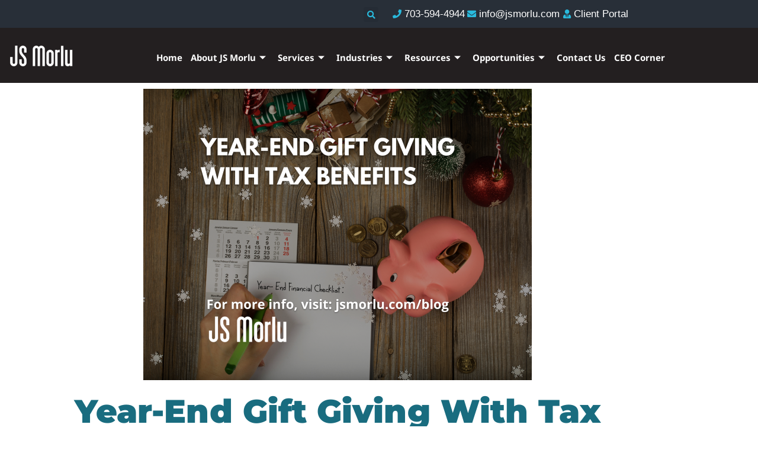

--- FILE ---
content_type: text/html; charset=UTF-8
request_url: https://www.jsmorlu.com/tax-central/year-end-gift-giving-with-tax-benefits/
body_size: 34003
content:
<!DOCTYPE html>
<html lang="en-US" itemscope itemtype="https://schema.org/BlogPosting" prefix="og: https://ogp.me/ns#">
<head>
	<meta charset="UTF-8">
	<meta name="viewport" content="width=device-width, initial-scale=1.0">
<meta name="viewport" content="width=device-width, initial-scale=1"><!-- Google tag (gtag.js) consent mode dataLayer added by Site Kit -->
<script id="google_gtagjs-js-consent-mode-data-layer">
window.dataLayer = window.dataLayer || [];function gtag(){dataLayer.push(arguments);}
gtag('consent', 'default', {"ad_personalization":"denied","ad_storage":"denied","ad_user_data":"denied","analytics_storage":"denied","functionality_storage":"denied","security_storage":"denied","personalization_storage":"denied","region":["AT","BE","BG","CH","CY","CZ","DE","DK","EE","ES","FI","FR","GB","GR","HR","HU","IE","IS","IT","LI","LT","LU","LV","MT","NL","NO","PL","PT","RO","SE","SI","SK"],"wait_for_update":500});
window._googlesitekitConsentCategoryMap = {"statistics":["analytics_storage"],"marketing":["ad_storage","ad_user_data","ad_personalization"],"functional":["functionality_storage","security_storage"],"preferences":["personalization_storage"]};
window._googlesitekitConsents = {"ad_personalization":"denied","ad_storage":"denied","ad_user_data":"denied","analytics_storage":"denied","functionality_storage":"denied","security_storage":"denied","personalization_storage":"denied","region":["AT","BE","BG","CH","CY","CZ","DE","DK","EE","ES","FI","FR","GB","GR","HR","HU","IE","IS","IT","LI","LT","LU","LV","MT","NL","NO","PL","PT","RO","SE","SI","SK"],"wait_for_update":500};
</script>
<!-- End Google tag (gtag.js) consent mode dataLayer added by Site Kit -->

<!-- Search Engine Optimization by Rank Math PRO - https://rankmath.com/ -->
<title>Year-End Gift Giving With Tax Benefits - Best Tax Accountant in Woodbridge, VA | JS Morlu LLC</title>
<meta name="description" content="Navigate holiday giving wisely for tax benefits. Vet charities, explore educational gifts, and document contributions for a purposeful impact."/>
<meta name="robots" content="follow, index, max-snippet:-1, max-video-preview:-1, max-image-preview:large"/>
<link rel="canonical" href="https://www.jsmorlu.com/tax-central/year-end-gift-giving-with-tax-benefits/" />
<meta property="og:locale" content="en_US" />
<meta property="og:type" content="article" />
<meta property="og:title" content="Year-End Gift Giving With Tax Benefits - Best Tax Accountant in Woodbridge, VA | JS Morlu LLC" />
<meta property="og:description" content="Navigate holiday giving wisely for tax benefits. Vet charities, explore educational gifts, and document contributions for a purposeful impact." />
<meta property="og:url" content="https://www.jsmorlu.com/tax-central/year-end-gift-giving-with-tax-benefits/" />
<meta property="og:site_name" content="Best Tax Accountant in Woodbridge, VA | JS Morlu LLC" />
<meta property="article:publisher" content="https://www.facebook.com/jsmorlullc" />
<meta property="article:section" content="Tax Central" />
<meta property="og:updated_time" content="2024-02-05T05:51:43-05:00" />
<meta property="og:image" content="https://www.jsmorlu.com/wp-content/uploads/2022/11/Blog-Images-2-2-1024x768.png" />
<meta property="og:image:secure_url" content="https://www.jsmorlu.com/wp-content/uploads/2022/11/Blog-Images-2-2-1024x768.png" />
<meta property="og:image:width" content="825" />
<meta property="og:image:height" content="619" />
<meta property="og:image:alt" content="A festive year-end financial checklist with a piggy bank on the right and a Christmas tree in the foreground - Tax Benefits" />
<meta property="og:image:type" content="image/png" />
<meta property="article:published_time" content="2022-11-30T10:00:04-05:00" />
<meta property="article:modified_time" content="2024-02-05T05:51:43-05:00" />
<meta name="twitter:card" content="summary_large_image" />
<meta name="twitter:title" content="Year-End Gift Giving With Tax Benefits - Best Tax Accountant in Woodbridge, VA | JS Morlu LLC" />
<meta name="twitter:description" content="Navigate holiday giving wisely for tax benefits. Vet charities, explore educational gifts, and document contributions for a purposeful impact." />
<meta name="twitter:site" content="@JSMorlu" />
<meta name="twitter:creator" content="@JSMorlu" />
<meta name="twitter:image" content="https://www.jsmorlu.com/wp-content/uploads/2022/11/Blog-Images-2-2-1024x768.png" />
<meta name="twitter:label1" content="Written by" />
<meta name="twitter:data1" content="zdepth" />
<meta name="twitter:label2" content="Time to read" />
<meta name="twitter:data2" content="3 minutes" />
<script type="application/ld+json" class="rank-math-schema-pro">{"@context":"https://schema.org","@graph":[{"@type":"Place","@id":"https://www.jsmorlu.com/#place","geo":{"@type":"GeoCoordinates","latitude":"38.6334226","longitude":"-77.2794118"},"hasMap":"https://www.google.com/maps/search/?api=1&amp;query=38.6334226,-77.2794118","address":{"@type":"PostalAddress","streetAddress":"2200 Opitz Blvd #200","addressLocality":"Woodbridge","addressRegion":"VA","postalCode":"22191","addressCountry":"United States"}},{"@type":["AccountingService","Organization"],"@id":"https://www.jsmorlu.com/#organization","name":"JS Morlu LLC","url":"https://www.jsmorlu.com","sameAs":["https://www.facebook.com/jsmorlullc","https://twitter.com/JSMorlu","https://www.instagram.com/jsmorlullc/","https://www.linkedin.com/company/js-morlu-llc-cpa","https://www.tumblr.com/jsmorlu-llc","https://www.youtube.com/channel/UCW6gkGtUtbOZ5dSF6dt3hWw"],"email":"info@jsmorlu.om","address":{"@type":"PostalAddress","streetAddress":"2200 Opitz Blvd #200","addressLocality":"Woodbridge","addressRegion":"VA","postalCode":"22191","addressCountry":"United States"},"logo":{"@type":"ImageObject","@id":"https://www.jsmorlu.com/#logo","url":"https://www.jsmorlu.com/wp-content/uploads/2020/03/header-logo.png","contentUrl":"https://www.jsmorlu.com/wp-content/uploads/2020/03/header-logo.png","caption":"Best Tax Accountant in Woodbridge, VA | JS Morlu LLC","inLanguage":"en-US","width":"350","height":"100"},"openingHours":["Monday,Tuesday,Wednesday,Thursday,Friday 09:00-17:00"],"description":"Struggling with your small business finances? Our expert accountants in Woodbridge, VA, offer personalized services to help you streamline operations, minimize taxes, and achieve your financial goals.","duns":"078439250","naics":"561499","location":{"@id":"https://www.jsmorlu.com/#place"},"image":{"@id":"https://www.jsmorlu.com/#logo"},"telephone":"+1 703-594-4944"},{"@type":"WebSite","@id":"https://www.jsmorlu.com/#website","url":"https://www.jsmorlu.com","name":"Best Tax Accountant in Woodbridge, VA | JS Morlu LLC","alternateName":"JS Morlu","publisher":{"@id":"https://www.jsmorlu.com/#organization"},"inLanguage":"en-US"},{"@type":"ImageObject","@id":"https://www.jsmorlu.com/wp-content/uploads/2022/11/Blog-Images-2-2.png","url":"https://www.jsmorlu.com/wp-content/uploads/2022/11/Blog-Images-2-2.png","width":"2400","height":"1800","caption":"A festive year-end financial checklist with a piggy bank on the right and a Christmas tree in the foreground - Tax Benefits","inLanguage":"en-US"},{"@type":"BreadcrumbList","@id":"https://www.jsmorlu.com/tax-central/year-end-gift-giving-with-tax-benefits/#breadcrumb","itemListElement":[{"@type":"ListItem","position":"1","item":{"@id":"https://www.jsmorlu.com","name":"Home"}},{"@type":"ListItem","position":"2","item":{"@id":"https://www.jsmorlu.com/category/tax-central/","name":"Tax Central"}},{"@type":"ListItem","position":"3","item":{"@id":"https://www.jsmorlu.com/tax-central/year-end-gift-giving-with-tax-benefits/","name":"Year-End Gift Giving With Tax Benefits"}}]},{"@type":"WebPage","@id":"https://www.jsmorlu.com/tax-central/year-end-gift-giving-with-tax-benefits/#webpage","url":"https://www.jsmorlu.com/tax-central/year-end-gift-giving-with-tax-benefits/","name":"Year-End Gift Giving With Tax Benefits - Best Tax Accountant in Woodbridge, VA | JS Morlu LLC","datePublished":"2022-11-30T10:00:04-05:00","dateModified":"2024-02-05T05:51:43-05:00","isPartOf":{"@id":"https://www.jsmorlu.com/#website"},"primaryImageOfPage":{"@id":"https://www.jsmorlu.com/wp-content/uploads/2022/11/Blog-Images-2-2.png"},"inLanguage":"en-US","breadcrumb":{"@id":"https://www.jsmorlu.com/tax-central/year-end-gift-giving-with-tax-benefits/#breadcrumb"}},{"@type":"Person","@id":"https://www.jsmorlu.com/tax-central/year-end-gift-giving-with-tax-benefits/#author","name":"zdepth","image":{"@type":"ImageObject","@id":"https://secure.gravatar.com/avatar/aead39aa04615d19ef13f1f7ae804cea83e8fb1944311de2125996bfcee831c6?s=96&amp;d=mm&amp;r=g","url":"https://secure.gravatar.com/avatar/aead39aa04615d19ef13f1f7ae804cea83e8fb1944311de2125996bfcee831c6?s=96&amp;d=mm&amp;r=g","caption":"zdepth","inLanguage":"en-US"},"worksFor":{"@id":"https://www.jsmorlu.com/#organization"}},{"@type":"BlogPosting","headline":"Year-End Gift Giving With Tax Benefits - Best Tax Accountant in Woodbridge, VA | JS Morlu LLC","keywords":"Tax Benefits,Giving,Gift","datePublished":"2022-11-30T10:00:04-05:00","dateModified":"2024-02-05T05:51:43-05:00","articleSection":"Tax Central, Tax Planning","author":{"@id":"https://www.jsmorlu.com/tax-central/year-end-gift-giving-with-tax-benefits/#author","name":"zdepth"},"publisher":{"@id":"https://www.jsmorlu.com/#organization"},"description":"Navigate holiday giving wisely for tax benefits. Vet charities, explore educational gifts, and document contributions for a purposeful impact.","name":"Year-End Gift Giving With Tax Benefits - Best Tax Accountant in Woodbridge, VA | JS Morlu LLC","@id":"https://www.jsmorlu.com/tax-central/year-end-gift-giving-with-tax-benefits/#richSnippet","isPartOf":{"@id":"https://www.jsmorlu.com/tax-central/year-end-gift-giving-with-tax-benefits/#webpage"},"image":{"@id":"https://www.jsmorlu.com/wp-content/uploads/2022/11/Blog-Images-2-2.png"},"inLanguage":"en-US","mainEntityOfPage":{"@id":"https://www.jsmorlu.com/tax-central/year-end-gift-giving-with-tax-benefits/#webpage"}}]}</script>
<!-- /Rank Math WordPress SEO plugin -->

<link rel='dns-prefetch' href='//static.addtoany.com' />
<link rel='dns-prefetch' href='//js.hs-scripts.com' />
<link rel='dns-prefetch' href='//www.googletagmanager.com' />
<link href='https://fonts.gstatic.com' crossorigin rel='preconnect' />
<link href='https://fonts.googleapis.com' crossorigin rel='preconnect' />
<link rel="alternate" type="application/rss+xml" title="Best Tax Accountant in Woodbridge, VA | JS Morlu LLC &raquo; Feed" href="https://www.jsmorlu.com/feed/" />
<link rel="alternate" type="application/rss+xml" title="Best Tax Accountant in Woodbridge, VA | JS Morlu LLC &raquo; Comments Feed" href="https://www.jsmorlu.com/comments/feed/" />
<link rel="alternate" type="text/calendar" title="Best Tax Accountant in Woodbridge, VA | JS Morlu LLC &raquo; iCal Feed" href="https://www.jsmorlu.com/events/?ical=1" />
<link rel="alternate" type="application/rss+xml" title="Best Tax Accountant in Woodbridge, VA | JS Morlu LLC &raquo; Year-End Gift Giving With Tax Benefits Comments Feed" href="https://www.jsmorlu.com/tax-central/year-end-gift-giving-with-tax-benefits/feed/" />
<link rel="alternate" title="oEmbed (JSON)" type="application/json+oembed" href="https://www.jsmorlu.com/wp-json/oembed/1.0/embed?url=https%3A%2F%2Fwww.jsmorlu.com%2Ftax-central%2Fyear-end-gift-giving-with-tax-benefits%2F" />
<link rel="alternate" title="oEmbed (XML)" type="text/xml+oembed" href="https://www.jsmorlu.com/wp-json/oembed/1.0/embed?url=https%3A%2F%2Fwww.jsmorlu.com%2Ftax-central%2Fyear-end-gift-giving-with-tax-benefits%2F&#038;format=xml" />
<style id='wp-img-auto-sizes-contain-inline-css'>
img:is([sizes=auto i],[sizes^="auto," i]){contain-intrinsic-size:3000px 1500px}
/*# sourceURL=wp-img-auto-sizes-contain-inline-css */
</style>
<link rel='stylesheet' id='tribe-events-pro-mini-calendar-block-styles-css' href='https://www.jsmorlu.com/wp-content/plugins/events-calendar-pro/build/css/tribe-events-pro-mini-calendar-block.css?ver=7.7.12' media='all' />
<link rel='stylesheet' id='tec-variables-skeleton-css' href='https://www.jsmorlu.com/wp-content/plugins/the-events-calendar/common/build/css/variables-skeleton.css?ver=6.10.1' media='all' />
<link rel='stylesheet' id='tec-variables-full-css' href='https://www.jsmorlu.com/wp-content/plugins/the-events-calendar/common/build/css/variables-full.css?ver=6.10.1' media='all' />
<link rel='stylesheet' id='tribe-events-v2-virtual-single-block-css' href='https://www.jsmorlu.com/wp-content/plugins/events-calendar-pro/build/css/events-virtual-single-block.css?ver=7.7.12' media='all' />
<style id='wp-emoji-styles-inline-css'>

	img.wp-smiley, img.emoji {
		display: inline !important;
		border: none !important;
		box-shadow: none !important;
		height: 1em !important;
		width: 1em !important;
		margin: 0 0.07em !important;
		vertical-align: -0.1em !important;
		background: none !important;
		padding: 0 !important;
	}
/*# sourceURL=wp-emoji-styles-inline-css */
</style>
<link rel='stylesheet' id='wp-block-library-css' href='https://www.jsmorlu.com/wp-includes/css/dist/block-library/style.min.css?ver=6.9' media='all' />
<style id='classic-theme-styles-inline-css'>
/*! This file is auto-generated */
.wp-block-button__link{color:#fff;background-color:#32373c;border-radius:9999px;box-shadow:none;text-decoration:none;padding:calc(.667em + 2px) calc(1.333em + 2px);font-size:1.125em}.wp-block-file__button{background:#32373c;color:#fff;text-decoration:none}
/*# sourceURL=/wp-includes/css/classic-themes.min.css */
</style>
<style id='global-styles-inline-css'>
:root{--wp--preset--aspect-ratio--square: 1;--wp--preset--aspect-ratio--4-3: 4/3;--wp--preset--aspect-ratio--3-4: 3/4;--wp--preset--aspect-ratio--3-2: 3/2;--wp--preset--aspect-ratio--2-3: 2/3;--wp--preset--aspect-ratio--16-9: 16/9;--wp--preset--aspect-ratio--9-16: 9/16;--wp--preset--color--black: #000000;--wp--preset--color--cyan-bluish-gray: #abb8c3;--wp--preset--color--white: #ffffff;--wp--preset--color--pale-pink: #f78da7;--wp--preset--color--vivid-red: #cf2e2e;--wp--preset--color--luminous-vivid-orange: #ff6900;--wp--preset--color--luminous-vivid-amber: #fcb900;--wp--preset--color--light-green-cyan: #7bdcb5;--wp--preset--color--vivid-green-cyan: #00d084;--wp--preset--color--pale-cyan-blue: #8ed1fc;--wp--preset--color--vivid-cyan-blue: #0693e3;--wp--preset--color--vivid-purple: #9b51e0;--wp--preset--color--contrast: var(--contrast);--wp--preset--color--contrast-2: var(--contrast-2);--wp--preset--color--contrast-3: var(--contrast-3);--wp--preset--color--base: var(--base);--wp--preset--color--base-2: var(--base-2);--wp--preset--color--base-3: var(--base-3);--wp--preset--color--accent: var(--accent);--wp--preset--gradient--vivid-cyan-blue-to-vivid-purple: linear-gradient(135deg,rgb(6,147,227) 0%,rgb(155,81,224) 100%);--wp--preset--gradient--light-green-cyan-to-vivid-green-cyan: linear-gradient(135deg,rgb(122,220,180) 0%,rgb(0,208,130) 100%);--wp--preset--gradient--luminous-vivid-amber-to-luminous-vivid-orange: linear-gradient(135deg,rgb(252,185,0) 0%,rgb(255,105,0) 100%);--wp--preset--gradient--luminous-vivid-orange-to-vivid-red: linear-gradient(135deg,rgb(255,105,0) 0%,rgb(207,46,46) 100%);--wp--preset--gradient--very-light-gray-to-cyan-bluish-gray: linear-gradient(135deg,rgb(238,238,238) 0%,rgb(169,184,195) 100%);--wp--preset--gradient--cool-to-warm-spectrum: linear-gradient(135deg,rgb(74,234,220) 0%,rgb(151,120,209) 20%,rgb(207,42,186) 40%,rgb(238,44,130) 60%,rgb(251,105,98) 80%,rgb(254,248,76) 100%);--wp--preset--gradient--blush-light-purple: linear-gradient(135deg,rgb(255,206,236) 0%,rgb(152,150,240) 100%);--wp--preset--gradient--blush-bordeaux: linear-gradient(135deg,rgb(254,205,165) 0%,rgb(254,45,45) 50%,rgb(107,0,62) 100%);--wp--preset--gradient--luminous-dusk: linear-gradient(135deg,rgb(255,203,112) 0%,rgb(199,81,192) 50%,rgb(65,88,208) 100%);--wp--preset--gradient--pale-ocean: linear-gradient(135deg,rgb(255,245,203) 0%,rgb(182,227,212) 50%,rgb(51,167,181) 100%);--wp--preset--gradient--electric-grass: linear-gradient(135deg,rgb(202,248,128) 0%,rgb(113,206,126) 100%);--wp--preset--gradient--midnight: linear-gradient(135deg,rgb(2,3,129) 0%,rgb(40,116,252) 100%);--wp--preset--font-size--small: 13px;--wp--preset--font-size--medium: 20px;--wp--preset--font-size--large: 36px;--wp--preset--font-size--x-large: 42px;--wp--preset--spacing--20: 0.44rem;--wp--preset--spacing--30: 0.67rem;--wp--preset--spacing--40: 1rem;--wp--preset--spacing--50: 1.5rem;--wp--preset--spacing--60: 2.25rem;--wp--preset--spacing--70: 3.38rem;--wp--preset--spacing--80: 5.06rem;--wp--preset--shadow--natural: 6px 6px 9px rgba(0, 0, 0, 0.2);--wp--preset--shadow--deep: 12px 12px 50px rgba(0, 0, 0, 0.4);--wp--preset--shadow--sharp: 6px 6px 0px rgba(0, 0, 0, 0.2);--wp--preset--shadow--outlined: 6px 6px 0px -3px rgb(255, 255, 255), 6px 6px rgb(0, 0, 0);--wp--preset--shadow--crisp: 6px 6px 0px rgb(0, 0, 0);}:where(.is-layout-flex){gap: 0.5em;}:where(.is-layout-grid){gap: 0.5em;}body .is-layout-flex{display: flex;}.is-layout-flex{flex-wrap: wrap;align-items: center;}.is-layout-flex > :is(*, div){margin: 0;}body .is-layout-grid{display: grid;}.is-layout-grid > :is(*, div){margin: 0;}:where(.wp-block-columns.is-layout-flex){gap: 2em;}:where(.wp-block-columns.is-layout-grid){gap: 2em;}:where(.wp-block-post-template.is-layout-flex){gap: 1.25em;}:where(.wp-block-post-template.is-layout-grid){gap: 1.25em;}.has-black-color{color: var(--wp--preset--color--black) !important;}.has-cyan-bluish-gray-color{color: var(--wp--preset--color--cyan-bluish-gray) !important;}.has-white-color{color: var(--wp--preset--color--white) !important;}.has-pale-pink-color{color: var(--wp--preset--color--pale-pink) !important;}.has-vivid-red-color{color: var(--wp--preset--color--vivid-red) !important;}.has-luminous-vivid-orange-color{color: var(--wp--preset--color--luminous-vivid-orange) !important;}.has-luminous-vivid-amber-color{color: var(--wp--preset--color--luminous-vivid-amber) !important;}.has-light-green-cyan-color{color: var(--wp--preset--color--light-green-cyan) !important;}.has-vivid-green-cyan-color{color: var(--wp--preset--color--vivid-green-cyan) !important;}.has-pale-cyan-blue-color{color: var(--wp--preset--color--pale-cyan-blue) !important;}.has-vivid-cyan-blue-color{color: var(--wp--preset--color--vivid-cyan-blue) !important;}.has-vivid-purple-color{color: var(--wp--preset--color--vivid-purple) !important;}.has-black-background-color{background-color: var(--wp--preset--color--black) !important;}.has-cyan-bluish-gray-background-color{background-color: var(--wp--preset--color--cyan-bluish-gray) !important;}.has-white-background-color{background-color: var(--wp--preset--color--white) !important;}.has-pale-pink-background-color{background-color: var(--wp--preset--color--pale-pink) !important;}.has-vivid-red-background-color{background-color: var(--wp--preset--color--vivid-red) !important;}.has-luminous-vivid-orange-background-color{background-color: var(--wp--preset--color--luminous-vivid-orange) !important;}.has-luminous-vivid-amber-background-color{background-color: var(--wp--preset--color--luminous-vivid-amber) !important;}.has-light-green-cyan-background-color{background-color: var(--wp--preset--color--light-green-cyan) !important;}.has-vivid-green-cyan-background-color{background-color: var(--wp--preset--color--vivid-green-cyan) !important;}.has-pale-cyan-blue-background-color{background-color: var(--wp--preset--color--pale-cyan-blue) !important;}.has-vivid-cyan-blue-background-color{background-color: var(--wp--preset--color--vivid-cyan-blue) !important;}.has-vivid-purple-background-color{background-color: var(--wp--preset--color--vivid-purple) !important;}.has-black-border-color{border-color: var(--wp--preset--color--black) !important;}.has-cyan-bluish-gray-border-color{border-color: var(--wp--preset--color--cyan-bluish-gray) !important;}.has-white-border-color{border-color: var(--wp--preset--color--white) !important;}.has-pale-pink-border-color{border-color: var(--wp--preset--color--pale-pink) !important;}.has-vivid-red-border-color{border-color: var(--wp--preset--color--vivid-red) !important;}.has-luminous-vivid-orange-border-color{border-color: var(--wp--preset--color--luminous-vivid-orange) !important;}.has-luminous-vivid-amber-border-color{border-color: var(--wp--preset--color--luminous-vivid-amber) !important;}.has-light-green-cyan-border-color{border-color: var(--wp--preset--color--light-green-cyan) !important;}.has-vivid-green-cyan-border-color{border-color: var(--wp--preset--color--vivid-green-cyan) !important;}.has-pale-cyan-blue-border-color{border-color: var(--wp--preset--color--pale-cyan-blue) !important;}.has-vivid-cyan-blue-border-color{border-color: var(--wp--preset--color--vivid-cyan-blue) !important;}.has-vivid-purple-border-color{border-color: var(--wp--preset--color--vivid-purple) !important;}.has-vivid-cyan-blue-to-vivid-purple-gradient-background{background: var(--wp--preset--gradient--vivid-cyan-blue-to-vivid-purple) !important;}.has-light-green-cyan-to-vivid-green-cyan-gradient-background{background: var(--wp--preset--gradient--light-green-cyan-to-vivid-green-cyan) !important;}.has-luminous-vivid-amber-to-luminous-vivid-orange-gradient-background{background: var(--wp--preset--gradient--luminous-vivid-amber-to-luminous-vivid-orange) !important;}.has-luminous-vivid-orange-to-vivid-red-gradient-background{background: var(--wp--preset--gradient--luminous-vivid-orange-to-vivid-red) !important;}.has-very-light-gray-to-cyan-bluish-gray-gradient-background{background: var(--wp--preset--gradient--very-light-gray-to-cyan-bluish-gray) !important;}.has-cool-to-warm-spectrum-gradient-background{background: var(--wp--preset--gradient--cool-to-warm-spectrum) !important;}.has-blush-light-purple-gradient-background{background: var(--wp--preset--gradient--blush-light-purple) !important;}.has-blush-bordeaux-gradient-background{background: var(--wp--preset--gradient--blush-bordeaux) !important;}.has-luminous-dusk-gradient-background{background: var(--wp--preset--gradient--luminous-dusk) !important;}.has-pale-ocean-gradient-background{background: var(--wp--preset--gradient--pale-ocean) !important;}.has-electric-grass-gradient-background{background: var(--wp--preset--gradient--electric-grass) !important;}.has-midnight-gradient-background{background: var(--wp--preset--gradient--midnight) !important;}.has-small-font-size{font-size: var(--wp--preset--font-size--small) !important;}.has-medium-font-size{font-size: var(--wp--preset--font-size--medium) !important;}.has-large-font-size{font-size: var(--wp--preset--font-size--large) !important;}.has-x-large-font-size{font-size: var(--wp--preset--font-size--x-large) !important;}
:where(.wp-block-post-template.is-layout-flex){gap: 1.25em;}:where(.wp-block-post-template.is-layout-grid){gap: 1.25em;}
:where(.wp-block-term-template.is-layout-flex){gap: 1.25em;}:where(.wp-block-term-template.is-layout-grid){gap: 1.25em;}
:where(.wp-block-columns.is-layout-flex){gap: 2em;}:where(.wp-block-columns.is-layout-grid){gap: 2em;}
:root :where(.wp-block-pullquote){font-size: 1.5em;line-height: 1.6;}
/*# sourceURL=global-styles-inline-css */
</style>
<link rel='stylesheet' id='tribe-events-v2-single-skeleton-css' href='https://www.jsmorlu.com/wp-content/plugins/the-events-calendar/build/css/tribe-events-single-skeleton.css?ver=6.15.14' media='all' />
<link rel='stylesheet' id='tribe-events-v2-single-skeleton-full-css' href='https://www.jsmorlu.com/wp-content/plugins/the-events-calendar/build/css/tribe-events-single-full.css?ver=6.15.14' media='all' />
<link rel='stylesheet' id='tec-events-elementor-widgets-base-styles-css' href='https://www.jsmorlu.com/wp-content/plugins/the-events-calendar/build/css/integrations/plugins/elementor/widgets/widget-base.css?ver=6.15.14' media='all' />
<link rel='stylesheet' id='generate-style-css' href='https://www.jsmorlu.com/wp-content/themes/generatepress/assets/css/main.min.css?ver=3.6.1' media='all' />
<style id='generate-style-inline-css'>
body{background-color:#ffffff;color:#22222f;}a{color:#009ee2;}a:hover, a:focus, a:active{color:#41b2e2;}.grid-container{max-width:1100px;}.wp-block-group__inner-container{max-width:1100px;margin-left:auto;margin-right:auto;}.generate-back-to-top{font-size:20px;border-radius:3px;position:fixed;bottom:30px;right:30px;line-height:40px;width:40px;text-align:center;z-index:10;transition:opacity 300ms ease-in-out;opacity:0.1;transform:translateY(1000px);}.generate-back-to-top__show{opacity:1;transform:translateY(0);}.dropdown-click .main-navigation ul ul{display:none;visibility:hidden;}.dropdown-click .main-navigation ul ul ul.toggled-on{left:0;top:auto;position:relative;box-shadow:none;border-bottom:1px solid rgba(0,0,0,0.05);}.dropdown-click .main-navigation ul ul li:last-child > ul.toggled-on{border-bottom:0;}.dropdown-click .main-navigation ul.toggled-on, .dropdown-click .main-navigation ul li.sfHover > ul.toggled-on{display:block;left:auto;right:auto;opacity:1;visibility:visible;pointer-events:auto;height:auto;overflow:visible;float:none;}.dropdown-click .main-navigation.sub-menu-left .sub-menu.toggled-on, .dropdown-click .main-navigation.sub-menu-left ul li.sfHover > ul.toggled-on{right:0;}.dropdown-click nav ul ul ul{background-color:transparent;}.dropdown-click .widget-area .main-navigation ul ul{top:auto;position:absolute;float:none;width:100%;left:-99999px;}.dropdown-click .widget-area .main-navigation ul ul.toggled-on{position:relative;left:0;right:0;}.dropdown-click .widget-area.sidebar .main-navigation ul li.sfHover ul, .dropdown-click .widget-area.sidebar .main-navigation ul li:hover ul{right:0;left:0;}.dropdown-click .sfHover > a > .dropdown-menu-toggle > .gp-icon svg{transform:rotate(180deg);}.menu-item-has-children  .dropdown-menu-toggle[role="presentation"]{pointer-events:none;}:root{--contrast:#222222;--contrast-2:#575760;--contrast-3:#b2b2be;--base:#f0f0f0;--base-2:#f7f8f9;--base-3:#ffffff;--accent:#1e73be;}:root .has-contrast-color{color:var(--contrast);}:root .has-contrast-background-color{background-color:var(--contrast);}:root .has-contrast-2-color{color:var(--contrast-2);}:root .has-contrast-2-background-color{background-color:var(--contrast-2);}:root .has-contrast-3-color{color:var(--contrast-3);}:root .has-contrast-3-background-color{background-color:var(--contrast-3);}:root .has-base-color{color:var(--base);}:root .has-base-background-color{background-color:var(--base);}:root .has-base-2-color{color:var(--base-2);}:root .has-base-2-background-color{background-color:var(--base-2);}:root .has-base-3-color{color:var(--base-3);}:root .has-base-3-background-color{background-color:var(--base-3);}:root .has-accent-color{color:var(--accent);}:root .has-accent-background-color{background-color:var(--accent);}body, button, input, select, textarea{font-family:Montserrat, sans-serif;}body{line-height:1.6;}.main-title{font-family:Merriweather, serif;font-weight:900;font-size:25px;}h1{font-family:Merriweather, serif;font-weight:900;font-size:80px;line-height:1.1;}h2{font-family:Merriweather, serif;font-weight:700;font-size:34px;line-height:1.2;}h3{font-weight:500;font-size:24px;}h4{font-weight:500;font-size:28px;}h5{font-weight:500;font-size:18px;}.top-bar{background-color:#636363;color:#ffffff;}.top-bar a{color:#ffffff;}.top-bar a:hover{color:#303030;}.site-header{background-color:#ffffff;color:#3a3a3a;}.site-header a{color:#3a3a3a;}.main-title a,.main-title a:hover{color:#222222;}.site-description{color:#757575;}.main-navigation,.main-navigation ul ul{background-color:rgba(255,255,255,0);}.main-navigation .main-nav ul li a, .main-navigation .menu-toggle, .main-navigation .menu-bar-items{color:#222222;}.main-navigation .main-nav ul li:not([class*="current-menu-"]):hover > a, .main-navigation .main-nav ul li:not([class*="current-menu-"]):focus > a, .main-navigation .main-nav ul li.sfHover:not([class*="current-menu-"]) > a, .main-navigation .menu-bar-item:hover > a, .main-navigation .menu-bar-item.sfHover > a{color:#222222;background-color:rgba(63,63,63,0);}button.menu-toggle:hover,button.menu-toggle:focus{color:#222222;}.main-navigation .main-nav ul li[class*="current-menu-"] > a{color:#222222;background-color:rgba(63,63,63,0);}.navigation-search input[type="search"],.navigation-search input[type="search"]:active, .navigation-search input[type="search"]:focus, .main-navigation .main-nav ul li.search-item.active > a, .main-navigation .menu-bar-items .search-item.active > a{color:#222222;background-color:rgba(63,63,63,0);}.main-navigation ul ul{background-color:#ffffff;}.main-navigation .main-nav ul ul li a{color:#222222;}.main-navigation .main-nav ul ul li:not([class*="current-menu-"]):hover > a,.main-navigation .main-nav ul ul li:not([class*="current-menu-"]):focus > a, .main-navigation .main-nav ul ul li.sfHover:not([class*="current-menu-"]) > a{color:#7a8896;background-color:#4f4f4f;}.main-navigation .main-nav ul ul li[class*="current-menu-"] > a{color:#8f919e;background-color:#4f4f4f;}.separate-containers .inside-article, .separate-containers .comments-area, .separate-containers .page-header, .one-container .container, .separate-containers .paging-navigation, .inside-page-header{background-color:#ffffff;}.entry-meta{color:#595959;}.entry-meta a{color:#595959;}.entry-meta a:hover{color:#1e73be;}.sidebar .widget{background-color:#ffffff;}.sidebar .widget .widget-title{color:#000000;}.footer-widgets{background-color:#ffffff;}.footer-widgets .widget-title{color:#000000;}.site-info{color:#ffffff;background-color:#222222;}.site-info a{color:#ffffff;}.site-info a:hover{color:#606060;}.footer-bar .widget_nav_menu .current-menu-item a{color:#606060;}input[type="text"],input[type="email"],input[type="url"],input[type="password"],input[type="search"],input[type="tel"],input[type="number"],textarea,select{color:#666666;background-color:#fafafa;border-color:#cccccc;}input[type="text"]:focus,input[type="email"]:focus,input[type="url"]:focus,input[type="password"]:focus,input[type="search"]:focus,input[type="tel"]:focus,input[type="number"]:focus,textarea:focus,select:focus{color:#666666;background-color:#ffffff;border-color:#bfbfbf;}button,html input[type="button"],input[type="reset"],input[type="submit"],a.button,a.wp-block-button__link:not(.has-background){color:#ffffff;background-color:#666666;}button:hover,html input[type="button"]:hover,input[type="reset"]:hover,input[type="submit"]:hover,a.button:hover,button:focus,html input[type="button"]:focus,input[type="reset"]:focus,input[type="submit"]:focus,a.button:focus,a.wp-block-button__link:not(.has-background):active,a.wp-block-button__link:not(.has-background):focus,a.wp-block-button__link:not(.has-background):hover{color:#ffffff;background-color:#3f3f3f;}a.generate-back-to-top{background-color:rgba(0,158,226,0.7);color:#ffffff;}a.generate-back-to-top:hover,a.generate-back-to-top:focus{background-color:#009ee2;color:#ffffff;}:root{--gp-search-modal-bg-color:var(--base-3);--gp-search-modal-text-color:var(--contrast);--gp-search-modal-overlay-bg-color:rgba(0,0,0,0.2);}@media (max-width: 768px){.main-navigation .menu-bar-item:hover > a, .main-navigation .menu-bar-item.sfHover > a{background:none;color:#222222;}}.inside-top-bar{padding:10px;}.inside-top-bar.grid-container{max-width:1120px;}.inside-header{padding:10px;}.inside-header.grid-container{max-width:1120px;}.separate-containers .inside-article, .separate-containers .comments-area, .separate-containers .page-header, .separate-containers .paging-navigation, .one-container .site-content, .inside-page-header{padding:30px;}.site-main .wp-block-group__inner-container{padding:30px;}.separate-containers .paging-navigation{padding-top:20px;padding-bottom:20px;}.entry-content .alignwide, body:not(.no-sidebar) .entry-content .alignfull{margin-left:-30px;width:calc(100% + 60px);max-width:calc(100% + 60px);}.one-container.right-sidebar .site-main,.one-container.both-right .site-main{margin-right:30px;}.one-container.left-sidebar .site-main,.one-container.both-left .site-main{margin-left:30px;}.one-container.both-sidebars .site-main{margin:0px 30px 0px 30px;}.sidebar .widget, .page-header, .widget-area .main-navigation, .site-main > *{margin-bottom:30px;}.separate-containers .site-main{margin:30px;}.both-right .inside-left-sidebar,.both-left .inside-left-sidebar{margin-right:15px;}.both-right .inside-right-sidebar,.both-left .inside-right-sidebar{margin-left:15px;}.one-container.archive .post:not(:last-child):not(.is-loop-template-item), .one-container.blog .post:not(:last-child):not(.is-loop-template-item){padding-bottom:30px;}.separate-containers .featured-image{margin-top:30px;}.separate-containers .inside-right-sidebar, .separate-containers .inside-left-sidebar{margin-top:30px;margin-bottom:30px;}.rtl .menu-item-has-children .dropdown-menu-toggle{padding-left:20px;}.rtl .main-navigation .main-nav ul li.menu-item-has-children > a{padding-right:20px;}.footer-widgets-container{padding:0px;}.footer-widgets-container.grid-container{max-width:1100px;}.inside-site-info{padding:25px 0px 25px 0px;}.inside-site-info.grid-container{max-width:1100px;}@media (max-width:768px){.separate-containers .inside-article, .separate-containers .comments-area, .separate-containers .page-header, .separate-containers .paging-navigation, .one-container .site-content, .inside-page-header{padding:30px;}.site-main .wp-block-group__inner-container{padding:30px;}.inside-header{padding-top:20px;padding-right:15px;padding-bottom:10px;padding-left:15px;}.inside-site-info{padding-right:10px;padding-left:10px;}.entry-content .alignwide, body:not(.no-sidebar) .entry-content .alignfull{margin-left:-30px;width:calc(100% + 60px);max-width:calc(100% + 60px);}.one-container .site-main .paging-navigation{margin-bottom:30px;}}/* End cached CSS */.is-right-sidebar{width:30%;}.is-left-sidebar{width:25%;}.site-content .content-area{width:75%;}@media (max-width: 768px){.main-navigation .menu-toggle,.sidebar-nav-mobile:not(#sticky-placeholder){display:block;}.main-navigation ul,.gen-sidebar-nav,.main-navigation:not(.slideout-navigation):not(.toggled) .main-nav > ul,.has-inline-mobile-toggle #site-navigation .inside-navigation > *:not(.navigation-search):not(.main-nav){display:none;}.nav-align-right .inside-navigation,.nav-align-center .inside-navigation{justify-content:space-between;}.has-inline-mobile-toggle .mobile-menu-control-wrapper{display:flex;flex-wrap:wrap;}.has-inline-mobile-toggle .inside-header{flex-direction:row;text-align:left;flex-wrap:wrap;}.has-inline-mobile-toggle .header-widget,.has-inline-mobile-toggle #site-navigation{flex-basis:100%;}.nav-float-left .has-inline-mobile-toggle #site-navigation{order:10;}}
.elementor-template-full-width .site-content{display:block;}
.dynamic-author-image-rounded{border-radius:100%;}.dynamic-featured-image, .dynamic-author-image{vertical-align:middle;}.one-container.blog .dynamic-content-template:not(:last-child), .one-container.archive .dynamic-content-template:not(:last-child){padding-bottom:0px;}.dynamic-entry-excerpt > p:last-child{margin-bottom:0px;}
.inside-page-hero > *:last-child{margin-bottom:0px;}.header-wrap{position:absolute;left:0px;right:0px;z-index:10;}.header-wrap .site-header{background:transparent;}.header-wrap .main-title a, .header-wrap .main-title a:hover, .header-wrap .main-title a:visited{color:#ffffff;}.header-wrap .mobile-header-navigation:not(.navigation-stick):not(.toggled) .main-title a, .header-wrap .mobile-header-navigation:not(.navigation-stick):not(.toggled) .main-title a:hover, .header-wrap .mobile-header-navigation:not(.navigation-stick):not(.toggled) .main-title a:visited{color:#ffffff;}.header-wrap #site-navigation:not(.toggled), .header-wrap #mobile-header:not(.toggled):not(.navigation-stick), .has-inline-mobile-toggle .mobile-menu-control-wrapper{background:transparent;}.header-wrap #site-navigation:not(.toggled) .main-nav > ul > li > a, .header-wrap #mobile-header:not(.toggled):not(.navigation-stick) .main-nav > ul > li > a, .header-wrap .main-navigation:not(.toggled):not(.navigation-stick) .menu-toggle, .header-wrap .main-navigation:not(.toggled):not(.navigation-stick) .menu-toggle:hover, .main-navigation:not(.toggled):not(.navigation-stick) .menu-bar-item:not(.close-search) > a{color:#ffffff;}.header-wrap #site-navigation:not(.toggled) .main-nav > ul > li:hover > a, .header-wrap #site-navigation:not(.toggled) .main-nav > ul > li:focus > a, .header-wrap #site-navigation:not(.toggled) .main-nav > ul > li.sfHover > a, .header-wrap #mobile-header:not(.toggled) .main-nav > ul > li:hover > a, .header-wrap #site-navigation:not(.toggled) .menu-bar-item:not(.close-search):hover > a, .header-wrap #mobile-header:not(.toggled) .menu-bar-item:not(.close-search):hover > a, .header-wrap #site-navigation:not(.toggled) .menu-bar-item:not(.close-search).sfHover > a, .header-wrap #mobile-header:not(.toggled) .menu-bar-item:not(.close-search).sfHover > a{background:transparent;color:#ffffff;}.header-wrap #site-navigation:not(.toggled) .main-nav > ul > li[class*="current-menu-"] > a, .header-wrap #mobile-header:not(.toggled) .main-nav > ul > li[class*="current-menu-"] > a, .header-wrap #site-navigation:not(.toggled) .main-nav > ul > li[class*="current-menu-"]:hover > a, .header-wrap #mobile-header:not(.toggled) .main-nav > ul > li[class*="current-menu-"]:hover > a{background:transparent;color:#ffffff;}.elementor-editor-active .header-wrap{pointer-events:none;}
.post-image:not(:first-child), .page-content:not(:first-child), .entry-content:not(:first-child), .entry-summary:not(:first-child), footer.entry-meta{margin-top:0.8em;}.post-image-above-header .inside-article div.featured-image, .post-image-above-header .inside-article div.post-image{margin-bottom:0.8em;}
/*# sourceURL=generate-style-inline-css */
</style>
<link rel='stylesheet' id='generate-font-icons-css' href='https://www.jsmorlu.com/wp-content/themes/generatepress/assets/css/components/font-icons.min.css?ver=3.6.1' media='all' />
<link rel='stylesheet' id='generate-google-fonts-css' href='https://fonts.googleapis.com/css?family=Montserrat%3A100%2C100italic%2C200%2C200italic%2C300%2C300italic%2Cregular%2Citalic%2C500%2C500italic%2C600%2C600italic%2C700%2C700italic%2C800%2C800italic%2C900%2C900italic%7CMerriweather%3A300%2C300italic%2Cregular%2Citalic%2C700%2C700italic%2C900%2C900italic&#038;display=auto&#038;ver=3.6.1' media='all' />
<link rel='stylesheet' id='elementor-frontend-css' href='https://www.jsmorlu.com/wp-content/plugins/elementor/assets/css/frontend.min.css?ver=3.34.2' media='all' />
<link rel='stylesheet' id='widget-search-form-css' href='https://www.jsmorlu.com/wp-content/plugins/elementor-pro/assets/css/widget-search-form.min.css?ver=3.34.1' media='all' />
<link rel='stylesheet' id='elementor-icons-shared-0-css' href='https://www.jsmorlu.com/wp-content/plugins/elementor/assets/lib/font-awesome/css/fontawesome.min.css?ver=5.15.3' media='all' />
<link rel='stylesheet' id='elementor-icons-fa-solid-css' href='https://www.jsmorlu.com/wp-content/plugins/elementor/assets/lib/font-awesome/css/solid.min.css?ver=5.15.3' media='all' />
<link rel='stylesheet' id='widget-icon-list-css' href='https://www.jsmorlu.com/wp-content/plugins/elementor/assets/css/widget-icon-list.min.css?ver=3.34.2' media='all' />
<link rel='stylesheet' id='widget-image-css' href='https://www.jsmorlu.com/wp-content/plugins/elementor/assets/css/widget-image.min.css?ver=3.34.2' media='all' />
<link rel='stylesheet' id='e-sticky-css' href='https://www.jsmorlu.com/wp-content/plugins/elementor-pro/assets/css/modules/sticky.min.css?ver=3.34.1' media='all' />
<link rel='stylesheet' id='widget-heading-css' href='https://www.jsmorlu.com/wp-content/plugins/elementor/assets/css/widget-heading.min.css?ver=3.34.2' media='all' />
<link rel='stylesheet' id='e-animation-shrink-css' href='https://www.jsmorlu.com/wp-content/plugins/elementor/assets/lib/animations/styles/e-animation-shrink.min.css?ver=3.34.2' media='all' />
<link rel='stylesheet' id='widget-social-icons-css' href='https://www.jsmorlu.com/wp-content/plugins/elementor/assets/css/widget-social-icons.min.css?ver=3.34.2' media='all' />
<link rel='stylesheet' id='e-apple-webkit-css' href='https://www.jsmorlu.com/wp-content/plugins/elementor/assets/css/conditionals/apple-webkit.min.css?ver=3.34.2' media='all' />
<link rel='stylesheet' id='widget-spacer-css' href='https://www.jsmorlu.com/wp-content/plugins/elementor/assets/css/widget-spacer.min.css?ver=3.34.2' media='all' />
<link rel='stylesheet' id='widget-post-info-css' href='https://www.jsmorlu.com/wp-content/plugins/elementor-pro/assets/css/widget-post-info.min.css?ver=3.34.1' media='all' />
<link rel='stylesheet' id='elementor-icons-fa-regular-css' href='https://www.jsmorlu.com/wp-content/plugins/elementor/assets/lib/font-awesome/css/regular.min.css?ver=5.15.3' media='all' />
<link rel='stylesheet' id='widget-post-navigation-css' href='https://www.jsmorlu.com/wp-content/plugins/elementor-pro/assets/css/widget-post-navigation.min.css?ver=3.34.1' media='all' />
<link rel='stylesheet' id='elementor-icons-css' href='https://www.jsmorlu.com/wp-content/plugins/elementor/assets/lib/eicons/css/elementor-icons.min.css?ver=5.46.0' media='all' />
<link rel='stylesheet' id='elementor-post-1812-css' href='https://www.jsmorlu.com/wp-content/uploads/elementor/css/post-1812.css?ver=1768944311' media='all' />
<link rel='stylesheet' id='font-awesome-5-all-css' href='https://www.jsmorlu.com/wp-content/plugins/elementor/assets/lib/font-awesome/css/all.min.css?ver=3.34.2' media='all' />
<link rel='stylesheet' id='font-awesome-4-shim-css' href='https://www.jsmorlu.com/wp-content/plugins/elementor/assets/lib/font-awesome/css/v4-shims.min.css?ver=3.34.2' media='all' />
<link rel='stylesheet' id='elementor-post-10286-css' href='https://www.jsmorlu.com/wp-content/uploads/elementor/css/post-10286.css?ver=1768944311' media='all' />
<link rel='stylesheet' id='elementor-post-7326-css' href='https://www.jsmorlu.com/wp-content/uploads/elementor/css/post-7326.css?ver=1768944311' media='all' />
<link rel='stylesheet' id='elementor-post-11181-css' href='https://www.jsmorlu.com/wp-content/uploads/elementor/css/post-11181.css?ver=1768944360' media='all' />
<link rel='stylesheet' id='addtoany-css' href='https://www.jsmorlu.com/wp-content/plugins/add-to-any/addtoany.min.css?ver=1.16' media='all' />
<style id='addtoany-inline-css'>
.addtoany_content { text-align:center; }
/*# sourceURL=addtoany-inline-css */
</style>
<link rel='stylesheet' id='ekit-widget-styles-css' href='https://www.jsmorlu.com/wp-content/plugins/elementskit-lite/widgets/init/assets/css/widget-styles.css?ver=3.7.8' media='all' />
<link rel='stylesheet' id='ekit-widget-styles-pro-css' href='https://www.jsmorlu.com/wp-content/plugins/elementskit/widgets/init/assets/css/widget-styles-pro.css?ver=3.3.0' media='all' />
<link rel='stylesheet' id='ekit-responsive-css' href='https://www.jsmorlu.com/wp-content/plugins/elementskit-lite/widgets/init/assets/css/responsive.css?ver=3.7.8' media='all' />
<link rel='stylesheet' id='elementor-gf-local-montserrat-css' href='https://www.jsmorlu.com/wp-content/uploads/elementor/google-fonts/css/montserrat.css?ver=1742241098' media='all' />
<link rel='stylesheet' id='elementor-gf-local-notosans-css' href='https://www.jsmorlu.com/wp-content/uploads/elementor/google-fonts/css/notosans.css?ver=1742241148' media='all' />
<link rel='stylesheet' id='elementor-icons-ekiticons-css' href='https://www.jsmorlu.com/wp-content/plugins/elementskit-lite/modules/elementskit-icon-pack/assets/css/ekiticons.css?ver=3.7.8' media='all' />
<link rel='stylesheet' id='elementor-icons-fa-brands-css' href='https://www.jsmorlu.com/wp-content/plugins/elementor/assets/lib/font-awesome/css/brands.min.css?ver=5.15.3' media='all' />
<script id="addtoany-core-js-before">
window.a2a_config=window.a2a_config||{};a2a_config.callbacks=[];a2a_config.overlays=[];a2a_config.templates={};

//# sourceURL=addtoany-core-js-before
</script>
<script defer src="https://static.addtoany.com/menu/page.js" id="addtoany-core-js"></script>
<script src="https://www.jsmorlu.com/wp-includes/js/jquery/jquery.min.js?ver=3.7.1" id="jquery-core-js"></script>
<script src="https://www.jsmorlu.com/wp-includes/js/jquery/jquery-migrate.min.js?ver=3.4.1" id="jquery-migrate-js"></script>
<script defer src="https://www.jsmorlu.com/wp-content/plugins/add-to-any/addtoany.min.js?ver=1.1" id="addtoany-jquery-js"></script>
<script src="https://www.jsmorlu.com/wp-content/plugins/elementor/assets/lib/font-awesome/js/v4-shims.min.js?ver=3.34.2" id="font-awesome-4-shim-js"></script>
<script src="https://www.jsmorlu.com/wp-content/plugins/responsive-menu-pro/public/js/noscroll.js" id="responsive-menu-pro-noscroll-js"></script>

<!-- Google tag (gtag.js) snippet added by Site Kit -->
<!-- Google Analytics snippet added by Site Kit -->
<script src="https://www.googletagmanager.com/gtag/js?id=G-J5TB08GCZX" id="google_gtagjs-js" async></script>
<script id="google_gtagjs-js-after">
window.dataLayer = window.dataLayer || [];function gtag(){dataLayer.push(arguments);}
gtag("set","linker",{"domains":["www.jsmorlu.com"]});
gtag("js", new Date());
gtag("set", "developer_id.dZTNiMT", true);
gtag("config", "G-J5TB08GCZX");
//# sourceURL=google_gtagjs-js-after
</script>

<!-- OG: 3.3.8 -->
<meta property="og:image" content="https://www.jsmorlu.com/wp-content/uploads/2022/11/Blog-Images-2-2.png"><meta property="og:image:secure_url" content="https://www.jsmorlu.com/wp-content/uploads/2022/11/Blog-Images-2-2.png"><meta property="og:image:width" content="2400"><meta property="og:image:height" content="1800"><meta property="og:image:alt" content="A festive year-end financial checklist with a piggy bank on the right and a Christmas tree in the foreground - Tax Benefits"><meta property="og:image:type" content="image/png"><meta property="og:description" content="Navigate holiday giving wisely for tax benefits. Vet charities, explore educational gifts, and document contributions for a purposeful impact."><meta property="og:type" content="article"><meta property="og:locale" content="en_US"><meta property="og:site_name" content="Best Tax Accountant in Woodbridge, VA | JS Morlu LLC"><meta property="og:title" content="Year-End Gift Giving With Tax Benefits"><meta property="og:url" content="https://www.jsmorlu.com/tax-central/year-end-gift-giving-with-tax-benefits/"><meta property="og:updated_time" content="2024-02-05T05:51:43-05:00">
<meta property="article:published_time" content="2022-11-30T15:00:04+00:00"><meta property="article:modified_time" content="2024-02-05T10:51:43+00:00"><meta property="article:section" content="Tax Central"><meta property="article:section" content="Tax Planning"><meta property="article:author:username" content="zdepth">
<meta property="twitter:partner" content="ogwp"><meta property="twitter:card" content="summary_large_image"><meta property="twitter:image" content="https://www.jsmorlu.com/wp-content/uploads/2022/11/Blog-Images-2-2.png"><meta property="twitter:image:alt" content="A festive year-end financial checklist with a piggy bank on the right and a Christmas tree in the foreground - Tax Benefits"><meta property="twitter:title" content="Year-End Gift Giving With Tax Benefits"><meta property="twitter:description" content="Navigate holiday giving wisely for tax benefits. Vet charities, explore educational gifts, and document contributions for a purposeful impact."><meta property="twitter:url" content="https://www.jsmorlu.com/tax-central/year-end-gift-giving-with-tax-benefits/"><meta property="twitter:label1" content="Reading time"><meta property="twitter:data1" content="4 minutes">
<meta itemprop="image" content="https://www.jsmorlu.com/wp-content/uploads/2022/11/Blog-Images-2-2.png"><meta itemprop="name" content="Year-End Gift Giving With Tax Benefits"><meta itemprop="description" content="Navigate holiday giving wisely for tax benefits. Vet charities, explore educational gifts, and document contributions for a purposeful impact."><meta itemprop="datePublished" content="2022-11-30"><meta itemprop="dateModified" content="2024-02-05T10:51:43+00:00">
<meta property="profile:username" content="zdepth">
<!-- /OG -->

<link rel="https://api.w.org/" href="https://www.jsmorlu.com/wp-json/" /><link rel="alternate" title="JSON" type="application/json" href="https://www.jsmorlu.com/wp-json/wp/v2/posts/11717" /><link rel="EditURI" type="application/rsd+xml" title="RSD" href="https://www.jsmorlu.com/xmlrpc.php?rsd" />
<meta name="generator" content="WordPress 6.9" />
<link rel='shortlink' href='https://www.jsmorlu.com/?p=11717' />
<meta name="generator" content="Site Kit by Google 1.170.0" />			<!-- DO NOT COPY THIS SNIPPET! Start of Page Analytics Tracking for HubSpot WordPress plugin v11.3.37-->
			<script class="hsq-set-content-id" data-content-id="blog-post">
				var _hsq = _hsq || [];
				_hsq.push(["setContentType", "blog-post"]);
			</script>
			<!-- DO NOT COPY THIS SNIPPET! End of Page Analytics Tracking for HubSpot WordPress plugin -->
			<!-- Linkedin Insight Base Code --!><script type='text/javascript'>_linkedin_partner_id = '2538076';window._linkedin_data_partner_ids = window._linkedin_data_partner_ids || [];window._linkedin_data_partner_ids.push(_linkedin_partner_id);</script><script type='text/javascript'>(function(){var s = document.getElementsByTagName('script')[0];var b = document.createElement('script');b.type = 'text/javascript';b.async = true;b.src = 'https://snap.licdn.com/li.lms-analytics/insight.min.js';s.parentNode.insertBefore(b, s);})();</script><noscript><img height='1' width='1' style='display:none;' alt='' src='https://dc.ads.linkedin.com/collect/?pid=2538076&fmt=gif' /></noscript><!-- End Linkedin Insight Base Code --!>
<meta name="generator" content="performance-lab 4.0.1; plugins: embed-optimizer, image-prioritizer, speculation-rules, webp-uploads">
<meta name="generator" content="webp-uploads 2.6.1">
<meta name="tec-api-version" content="v1"><meta name="tec-api-origin" content="https://www.jsmorlu.com"><link rel="alternate" href="https://www.jsmorlu.com/wp-json/tribe/events/v1/" />                <script>
                    !function(f,b,e,v,n,t,s)
                    {if(f.fbq)return;n=f.fbq=function(){n.callMethod?
                    n.callMethod.apply(n,arguments):n.queue.push(arguments)};
                    if(!f._fbq)f._fbq=n;n.push=n;n.loaded=!0;n.version='2.0';
                    n.queue=[];t=b.createElement(e);t.async=!0;
                    t.src=v;s=b.getElementsByTagName(e)[0];
                    s.parentNode.insertBefore(t,s)}(window, document,'script',
                    'https://connect.facebook.net/en_US/fbevents.js');
                    fbq('init', 169381874879310);
                    fbq('track', 'PageView', {"event_url":"https:\/\/www.jsmorlu.com\/tax-central\/year-end-gift-giving-with-tax-benefits","post_type":"post","page_title":"Year-End Gift Giving With Tax Benefits","post_id":11717,"plugin":"Pixelavo"});
                </script>
                <noscript>
                    <img height='1' width='1' style='display:none' src='https://www.facebook.com/tr?id=169381874879310&ev=PageView&noscript=1'/>
                </noscript>
                <link rel="pingback" href="https://www.jsmorlu.com/xmlrpc.php">
<meta name="generator" content="speculation-rules 1.6.0">
<meta name="generator" content="Elementor 3.34.2; features: additional_custom_breakpoints; settings: css_print_method-external, google_font-enabled, font_display-auto">
<style>
	.promobanner {
		padding: 1rem!important;
		border:1px solid #dee2e6!important;
		background-color:#f8f9fa!important;
	}
</style>
<script type="text/javascript" src="https://widget.clutch.co/static/js/widget.js"></script>

<!-- Start VWO Async SmartCode -->
<link rel="preconnect" href="https://dev.visualwebsiteoptimizer.com" />
<script type='text/javascript' id='vwoCode'>
window._vwo_code=window._vwo_code || (function() {
var account_id=726653,
version = 1.5,
settings_tolerance=2000,
library_tolerance=2500,
use_existing_jquery=false,
is_spa=1,
hide_element='body',
hide_element_style = 'opacity:0 !important;filter:alpha(opacity=0) !important;background:none !important',
/* DO NOT EDIT BELOW THIS LINE */
f=false,d=document,vwoCodeEl=d.querySelector('#vwoCode'),code={use_existing_jquery:function(){return use_existing_jquery},library_tolerance:function(){return library_tolerance},hide_element_style:function(){return'{'+hide_element_style+'}'},finish:function(){if(!f){f=true;var e=d.getElementById('_vis_opt_path_hides');if(e)e.parentNode.removeChild(e)}},finished:function(){return f},load:function(e){var t=d.createElement('script');t.fetchPriority='high';t.src=e;t.type='text/javascript';t.onerror=function(){_vwo_code.finish()};d.getElementsByTagName('head')[0].appendChild(t)},getVersion:function(){return version},getMatchedCookies:function(e){var t=[];if(document.cookie){t=document.cookie.match(e)||[]}return t},getCombinationCookie:function(){var e=code.getMatchedCookies(/(?:^|;)\s?(_vis_opt_exp_\d+_combi=[^;$]*)/gi);e=e.map(function(e){try{var t=decodeURIComponent(e);if(!/_vis_opt_exp_\d+_combi=(?:\d+,?)+\s*$/.test(t)){return''}return t}catch(e){return''}});var i=[];e.forEach(function(e){var t=e.match(/([\d,]+)/g);t&&i.push(t.join('-'))});return i.join('|')},init:function(){if(d.URL.indexOf('__vwo_disable__')>-1)return;window.settings_timer=setTimeout(function(){_vwo_code.finish()},settings_tolerance);var e=d.createElement('style'),t=hide_element?hide_element+'{'+hide_element_style+'}':'',i=d.getElementsByTagName('head')[0];e.setAttribute('id','_vis_opt_path_hides');vwoCodeEl&&e.setAttribute('nonce',vwoCodeEl.nonce);e.setAttribute('type','text/css');if(e.styleSheet)e.styleSheet.cssText=t;else e.appendChild(d.createTextNode(t));i.appendChild(e);var n=this.getCombinationCookie();this.load('https://dev.visualwebsiteoptimizer.com/j.php?a='+account_id+'&u='+encodeURIComponent(d.URL)+'&f='+ +is_spa+'&vn='+version+(n?'&c='+n:''));return settings_timer}};window._vwo_settings_timer = code.init();return code;}());
</script>
<!-- End VWO Async SmartCode -->

<!-- Google tag (gtag.js) --> <script async src="https://www.googletagmanager.com/gtag/js?id=G-4WSB1N7BRJ"></script> <script> window.dataLayer = window.dataLayer || []; function gtag(){dataLayer.push(arguments);} gtag('js', new Date()); gtag('config', 'G-4WSB1N7BRJ'); </script>
<meta data-od-replaced-content="optimization-detective 1.0.0-beta4" name="generator" content="optimization-detective 1.0.0-beta4; url_metric_groups={0:empty, 480:empty, 600:empty, 782:empty}">

<!-- START - We recommend to place the below code in head tag of your website html  -->
<style>
  @font-face {
    font-display: block;
    font-family: Roboto;
    src: url(https://assets.brevo.com/font/Roboto/Latin/normal/normal/7529907e9eaf8ebb5220c5f9850e3811.woff2) format("woff2"), url(https://assets.brevo.com/font/Roboto/Latin/normal/normal/25c678feafdc175a70922a116c9be3e7.woff) format("woff")
  }

  @font-face {
    font-display: fallback;
    font-family: Roboto;
    font-weight: 600;
    src: url(https://assets.brevo.com/font/Roboto/Latin/medium/normal/6e9caeeafb1f3491be3e32744bc30440.woff2) format("woff2"), url(https://assets.brevo.com/font/Roboto/Latin/medium/normal/71501f0d8d5aa95960f6475d5487d4c2.woff) format("woff")
  }

  @font-face {
    font-display: fallback;
    font-family: Roboto;
    font-weight: 700;
    src: url(https://assets.brevo.com/font/Roboto/Latin/bold/normal/3ef7cf158f310cf752d5ad08cd0e7e60.woff2) format("woff2"), url(https://assets.brevo.com/font/Roboto/Latin/bold/normal/ece3a1d82f18b60bcce0211725c476aa.woff) format("woff")
  }

  #sib-container input:-ms-input-placeholder {
    text-align: left;
    font-family: "Helvetica", sans-serif;
    color: #c0ccda;
  }

  #sib-container input::placeholder {
    text-align: left;
    font-family: "Helvetica", sans-serif;
    color: #c0ccda;
  }

  #sib-container textarea::placeholder {
    text-align: left;
    font-family: "Helvetica", sans-serif;
    color: #c0ccda;
  }
</style>
<link rel="stylesheet" href="https://sibforms.com/forms/end-form/build/sib-styles.css">
<!--  END - We recommend to place the above code in head tag of your website html -->
			<style>
				.e-con.e-parent:nth-of-type(n+4):not(.e-lazyloaded):not(.e-no-lazyload),
				.e-con.e-parent:nth-of-type(n+4):not(.e-lazyloaded):not(.e-no-lazyload) * {
					background-image: none !important;
				}
				@media screen and (max-height: 1024px) {
					.e-con.e-parent:nth-of-type(n+3):not(.e-lazyloaded):not(.e-no-lazyload),
					.e-con.e-parent:nth-of-type(n+3):not(.e-lazyloaded):not(.e-no-lazyload) * {
						background-image: none !important;
					}
				}
				@media screen and (max-height: 640px) {
					.e-con.e-parent:nth-of-type(n+2):not(.e-lazyloaded):not(.e-no-lazyload),
					.e-con.e-parent:nth-of-type(n+2):not(.e-lazyloaded):not(.e-no-lazyload) * {
						background-image: none !important;
					}
				}
			</style>
			<meta name="generator" content="embed-optimizer 1.0.0-beta3">
<meta name="generator" content="image-prioritizer 1.0.0-beta3">

<!-- Google Tag Manager snippet added by Site Kit -->
<script>
			( function( w, d, s, l, i ) {
				w[l] = w[l] || [];
				w[l].push( {'gtm.start': new Date().getTime(), event: 'gtm.js'} );
				var f = d.getElementsByTagName( s )[0],
					j = d.createElement( s ), dl = l != 'dataLayer' ? '&l=' + l : '';
				j.async = true;
				j.src = 'https://www.googletagmanager.com/gtm.js?id=' + i + dl;
				f.parentNode.insertBefore( j, f );
			} )( window, document, 'script', 'dataLayer', 'GTM-KHW8H9R' );
			
</script>

<!-- End Google Tag Manager snippet added by Site Kit -->
<link rel="icon" href="https://www.jsmorlu.com/wp-content/uploads/2020/03/favicon-150x150.png" sizes="32x32" />
<link rel="icon" href="https://www.jsmorlu.com/wp-content/uploads/2020/03/favicon-300x300.png" sizes="192x192" />
<link rel="apple-touch-icon" href="https://www.jsmorlu.com/wp-content/uploads/2020/03/favicon-300x300.png" />
<meta name="msapplication-TileImage" content="https://www.jsmorlu.com/wp-content/uploads/2020/03/favicon-300x300.png" />
<style>button#responsive-menu-pro-button,
#responsive-menu-pro-container {
    display: none;
    -webkit-text-size-adjust: 100%;
}

#responsive-menu-pro-container {
    z-index: 99998;
}

@media screen and (max-width:1024px) {

    #responsive-menu-pro-container {
        display: block;
        position: fixed;
        top: 0;
        bottom: 0;        padding-bottom: 5px;
        margin-bottom: -5px;
        outline: 1px solid transparent;
        overflow-y: auto;
        overflow-x: hidden;
    }

    #responsive-menu-pro-container .responsive-menu-pro-search-box {
        width: 100%;
        padding: 0 2%;
        border-radius: 2px;
        height: 50px;
        -webkit-appearance: none;
    }

    #responsive-menu-pro-container.push-left,
    #responsive-menu-pro-container.slide-left {
        transform: translateX(-100%);
        -ms-transform: translateX(-100%);
        -webkit-transform: translateX(-100%);
        -moz-transform: translateX(-100%);
    }

    .responsive-menu-pro-open #responsive-menu-pro-container.push-left,
    .responsive-menu-pro-open #responsive-menu-pro-container.slide-left {
        transform: translateX(0);
        -ms-transform: translateX(0);
        -webkit-transform: translateX(0);
        -moz-transform: translateX(0);
    }

    #responsive-menu-pro-container.push-top,
    #responsive-menu-pro-container.slide-top {
        transform: translateY(-100%);
        -ms-transform: translateY(-100%);
        -webkit-transform: translateY(-100%);
        -moz-transform: translateY(-100%);
    }

    .responsive-menu-pro-open #responsive-menu-pro-container.push-top,
    .responsive-menu-pro-open #responsive-menu-pro-container.slide-top {
        transform: translateY(0);
        -ms-transform: translateY(0);
        -webkit-transform: translateY(0);
        -moz-transform: translateY(0);
    }

    #responsive-menu-pro-container.push-right,
    #responsive-menu-pro-container.slide-right {
        transform: translateX(100%);
        -ms-transform: translateX(100%);
        -webkit-transform: translateX(100%);
        -moz-transform: translateX(100%);
    }

    .responsive-menu-pro-open #responsive-menu-pro-container.push-right,
    .responsive-menu-pro-open #responsive-menu-pro-container.slide-right {
        transform: translateX(0);
        -ms-transform: translateX(0);
        -webkit-transform: translateX(0);
        -moz-transform: translateX(0);
    }

    #responsive-menu-pro-container.push-bottom,
    #responsive-menu-pro-container.slide-bottom {
        transform: translateY(100%);
        -ms-transform: translateY(100%);
        -webkit-transform: translateY(100%);
        -moz-transform: translateY(100%);
    }

    .responsive-menu-pro-open #responsive-menu-pro-container.push-bottom,
    .responsive-menu-pro-open #responsive-menu-pro-container.slide-bottom {
        transform: translateY(0);
        -ms-transform: translateY(0);
        -webkit-transform: translateY(0);
        -moz-transform: translateY(0);
    }

    #responsive-menu-pro-container,
    #responsive-menu-pro-container:before,
    #responsive-menu-pro-container:after,
    #responsive-menu-pro-container *,
    #responsive-menu-pro-container *:before,
    #responsive-menu-pro-container *:after {
        box-sizing: border-box;
        margin: 0;
        padding: 0;
    }

    #responsive-menu-pro-container #responsive-menu-pro-search-box,
    #responsive-menu-pro-container #responsive-menu-pro-additional-content,
    #responsive-menu-pro-container #responsive-menu-pro-title {
        padding: 25px 5%;
    }

    #responsive-menu-pro-container #responsive-menu-pro,
    #responsive-menu-pro-container #responsive-menu-pro ul {
        width: 100%;
   }

    #responsive-menu-pro-container #responsive-menu-pro ul.responsive-menu-pro-submenu {
        display: none;
    }

    #responsive-menu-pro-container #responsive-menu-pro ul.responsive-menu-pro-submenu.responsive-menu-pro-submenu-open {
     display: block;
    }        #responsive-menu-pro-container #responsive-menu-pro ul.responsive-menu-pro-submenu-depth-1 a.responsive-menu-pro-item-link {
            padding-left:10%;
        }

        #responsive-menu-pro-container #responsive-menu-pro ul.responsive-menu-pro-submenu-depth-2 a.responsive-menu-pro-item-link {
            padding-left:15%;
        }

        #responsive-menu-pro-container #responsive-menu-pro ul.responsive-menu-pro-submenu-depth-3 a.responsive-menu-pro-item-link {
            padding-left:20%;
        }

        #responsive-menu-pro-container #responsive-menu-pro ul.responsive-menu-pro-submenu-depth-4 a.responsive-menu-pro-item-link {
            padding-left:25%;
        }

        #responsive-menu-pro-container #responsive-menu-pro ul.responsive-menu-pro-submenu-depth-5 a.responsive-menu-pro-item-link {
            padding-left:30%;
        }
    #responsive-menu-pro-container li.responsive-menu-pro-item {
        width: 100%;
        list-style: none;
    }

    #responsive-menu-pro-container li.responsive-menu-pro-item a {
        width: 100%;
        display: block;
        text-decoration: none;
        position: relative;
    }

    #responsive-menu-pro-container #responsive-menu-pro li.responsive-menu-pro-item a {            padding: 0 5%;    }

    #responsive-menu-pro-container .responsive-menu-pro-submenu li.responsive-menu-pro-item a {            padding: 0 5%;    }


    #responsive-menu-pro-container li.responsive-menu-pro-item a .glyphicon,
    #responsive-menu-pro-container li.responsive-menu-pro-item a .fab,
    #responsive-menu-pro-container li.responsive-menu-pro-item a .fas {
        margin-right: 15px;
    }

    #responsive-menu-pro-container li.responsive-menu-pro-item a .responsive-menu-pro-subarrow {
        position: absolute;
        top: 0;
        bottom: 0;
        text-align: center;
        overflow: hidden;
    }

    #responsive-menu-pro-container li.responsive-menu-pro-item a .responsive-menu-pro-subarrow .glyphicon,
    #responsive-menu-pro-container li.responsive-menu-pro-item a .responsive-menu-pro-subarrow .fab,
    #responsive-menu-pro-container li.responsive-menu-pro-item a .responsive-menu-pro-subarrow .fas {
        margin-right: 0;
    }

    button#responsive-menu-pro-button .responsive-menu-pro-button-icon-inactive {
        display: none;
    }

    button#responsive-menu-pro-button {
        z-index: 99999;
        display: none;
        overflow: hidden;
        outline: none;
    }

    button#responsive-menu-pro-button img {
        max-width: 100%;
    }

    .responsive-menu-pro-label {
        display: inline-block;
        font-weight: 600;
        margin: 0 5px;
        vertical-align: middle;
        pointer-events: none;
    }

    .responsive-menu-pro-accessible {
        display: inline-block;
    }

    .responsive-menu-pro-accessible .responsive-menu-pro-box {
        display: inline-block;
        vertical-align: middle;
    }

    .responsive-menu-pro-label.responsive-menu-pro-label-top,
    .responsive-menu-pro-label.responsive-menu-pro-label-bottom {
        display: block;
        margin: 0 auto;
    }

    button#responsive-menu-pro-button {
        padding: 0 0;
        display: inline-block;
        cursor: pointer;
        transition-property: opacity, filter;
        transition-duration: 0.15s;
        transition-timing-function: linear;
        font: inherit;
        color: inherit;
        text-transform: none;
        background-color: transparent;
        border: 0;
        margin: 0;
    }

    .responsive-menu-pro-box {
        width:25px;
        height:19px;
        display: inline-block;
        position: relative;
    }

    .responsive-menu-pro-inner {
        display: block;
        top: 50%;
        margin-top:-1.5px;
    }

    .responsive-menu-pro-inner,
    .responsive-menu-pro-inner::before,
    .responsive-menu-pro-inner::after {
        width:25px;
        height:3px;
        background-color:#ffffff;
        border-radius: 4px;
        position: absolute;
        transition-property: transform;
        transition-duration: 0.15s;
        transition-timing-function: ease;
    }

    .responsive-menu-pro-open .responsive-menu-pro-inner,
    .responsive-menu-pro-open .responsive-menu-pro-inner::before,
    .responsive-menu-pro-open .responsive-menu-pro-inner::after {
        background-color:#ffffff;
    }

    button#responsive-menu-pro-button:hover .responsive-menu-pro-inner,
    button#responsive-menu-pro-button:hover .responsive-menu-pro-inner::before,
    button#responsive-menu-pro-button:hover .responsive-menu-pro-inner::after,
    button#responsive-menu-pro-button:hover .responsive-menu-pro-open .responsive-menu-pro-inner,
    button#responsive-menu-pro-button:hover .responsive-menu-pro-open .responsive-menu-pro-inner::before,
    button#responsive-menu-pro-button:hover .responsive-menu-pro-open .responsive-menu-pro-inner::after,
    button#responsive-menu-pro-button:focus .responsive-menu-pro-inner,
    button#responsive-menu-pro-button:focus .responsive-menu-pro-inner::before,
    button#responsive-menu-pro-button:focus .responsive-menu-pro-inner::after,
    button#responsive-menu-pro-button:focus .responsive-menu-pro-open .responsive-menu-pro-inner,
    button#responsive-menu-pro-button:focus .responsive-menu-pro-open .responsive-menu-pro-inner::before,
    button#responsive-menu-pro-button:focus .responsive-menu-pro-open .responsive-menu-pro-inner::after {
        background-color:#ffffff;
    }

    .responsive-menu-pro-inner::before,
    .responsive-menu-pro-inner::after {
        content: "";
        display: block;
    }

    .responsive-menu-pro-inner::before {
        top:-8px;
    }

    .responsive-menu-pro-inner::after {
        bottom:-8px;
    }.responsive-menu-pro-boring .responsive-menu-pro-inner,
.responsive-menu-pro-boring .responsive-menu-pro-inner::before,
.responsive-menu-pro-boring .responsive-menu-pro-inner::after {
    transition-property: none;
}

.responsive-menu-pro-boring.is-active .responsive-menu-pro-inner {
    transform: rotate(45deg);
}

.responsive-menu-pro-boring.is-active .responsive-menu-pro-inner::before {
    top: 0;
    opacity: 0;
}

.responsive-menu-pro-boring.is-active .responsive-menu-pro-inner::after {
    bottom: 0;
    transform: rotate(-90deg);
}
    button#responsive-menu-pro-button {
        width:55px;
        height:55px;
        position:absolute;
        top:8vh;right:2%;
        display: inline-block;
        transition: transform 0.5s, background-color 0.5s;    }
    button#responsive-menu-pro-button .responsive-menu-pro-box {
        color:#ffffff;
        pointer-events: none;
    }

    .responsive-menu-pro-open button#responsive-menu-pro-button .responsive-menu-pro-box {
        color:#ffffff;
    }

    .responsive-menu-pro-label {
        color:#ffffff;
        font-size:15px;
        line-height:13px;        pointer-events: none;
    }

    .responsive-menu-pro-label .responsive-menu-pro-button-text-open {
        display: none;
    }        html.responsive-menu-pro-open {
            cursor: pointer;
        }

        html.responsive-menu-pro-open #responsive-menu-pro-container {
            cursor: initial;
        }
    .responsive-menu-pro-fade-top #responsive-menu-pro-container,
    .responsive-menu-pro-fade-left #responsive-menu-pro-container,
    .responsive-menu-pro-fade-right #responsive-menu-pro-container,
    .responsive-menu-pro-fade-bottom #responsive-menu-pro-container {
        display: none;
    }
    #responsive-menu-pro-container {
        width:85%;left: 0;            background:rgba(40, 47, 56, 1);        transition: transform 0.5s;
        text-align:left;            font-family:'Noto Sans';    }

    #responsive-menu-pro-container #responsive-menu-pro-wrapper {
        background:rgba(40, 47, 56, 1);
    }

    #responsive-menu-pro-container #responsive-menu-pro-additional-content {
        color:#ffffff;
    }

    #responsive-menu-pro-container .responsive-menu-pro-search-box {
        background:#ffffff;
        border: 2px solid #dadada;
        color:#333333;
    }

    #responsive-menu-pro-container .responsive-menu-pro-search-box:-ms-input-placeholder {
        color:#c7c7cd;
    }

    #responsive-menu-pro-container .responsive-menu-pro-search-box::-webkit-input-placeholder {
        color:#c7c7cd;
    }

    #responsive-menu-pro-container .responsive-menu-pro-search-box:-moz-placeholder {
        color:#c7c7cd;
        opacity: 1;
    }

    #responsive-menu-pro-container .responsive-menu-pro-search-box::-moz-placeholder {
        color:#c7c7cd;
        opacity: 1;
    }

    #responsive-menu-pro-container .responsive-menu-pro-item-link,
    #responsive-menu-pro-container #responsive-menu-pro-title,
    #responsive-menu-pro-container .responsive-menu-pro-subarrow {
        transition: background-color 0.5s,
                    border-color 0.5s,
                    color 0.5s;
    }

    #responsive-menu-pro-container #responsive-menu-pro-title {
        background-color:#212121;
        color:#ffffff;
        font-size:15px;
        text-align:right;
    }

    #responsive-menu-pro-container #responsive-menu-pro-title a {
        color:#ffffff;
        font-size:15px;
        text-decoration: none;
    }

    #responsive-menu-pro-container #responsive-menu-pro-title a:hover {
        color:#ffffff;
    }

    #responsive-menu-pro-container #responsive-menu-pro-title:hover {
        background-color:#212121;
        color:#ffffff;
    }

    #responsive-menu-pro-container #responsive-menu-pro-title:hover a {
        color:#ffffff;
    }

    #responsive-menu-pro-container #responsive-menu-pro-title #responsive-menu-pro-title-image {
        display: inline-block;
        vertical-align: middle;
        max-width: 100%;
        margin-bottom: 15px;
    }

    #responsive-menu-pro-container #responsive-menu-pro-title #responsive-menu-pro-title-image img {        max-width: 100%;
    }

    #responsive-menu-pro-container #responsive-menu-pro > li.responsive-menu-pro-item:first-child > a {
        border-top:1px solid #212121;
    }

    #responsive-menu-pro-container #responsive-menu-pro li.responsive-menu-pro-item .responsive-menu-pro-item-link {
        font-size:15px;
    }

    #responsive-menu-pro-container #responsive-menu-pro li.responsive-menu-pro-item a {
        line-height:40px;
        border-bottom:1px solid #212121;
        color:#ffffff;
        background-color:rgba(40, 47, 56, 1);            word-wrap: break-word;
            height: auto;
            padding-right:40px;    }

    #responsive-menu-pro-container #responsive-menu-pro li.responsive-menu-pro-item a:hover,
    #responsive-menu-pro-container #responsive-menu-pro li.responsive-menu-pro-item a:focus {
        color:rgba(41, 186, 221, 1);
        background-color:#3f3f3f;
        border-color:rgba(41, 186, 221, 1);
    }

    #responsive-menu-pro-container #responsive-menu-pro li.responsive-menu-pro-item a:hover .responsive-menu-pro-subarrow,
    #responsive-menu-pro-container #responsive-menu-pro li.responsive-menu-pro-item a:focus .responsive-menu-pro-subarrow  {
        color:#ffffff;
        border-color:#3f3f3f;
        background-color:#3f3f3f;
    }

    #responsive-menu-pro-container #responsive-menu-pro li.responsive-menu-pro-item a:hover .responsive-menu-pro-subarrow.responsive-menu-pro-subarrow-active,
    #responsive-menu-pro-container #responsive-menu-pro li.responsive-menu-pro-item a:focus .responsive-menu-pro-subarrow.responsive-menu-pro-subarrow-active {
        color:#ffffff;
        border-color:#3f3f3f;
        background-color:#3f3f3f;
    }

    #responsive-menu-pro-container #responsive-menu-pro li.responsive-menu-pro-item a .responsive-menu-pro-subarrow {right: 0;
        height:39px;
        line-height:39px;
        width:40px;
        color:#ffffff;        border-left:1px solid #212121;        background-color:#212121;
    }

    #responsive-menu-pro-container #responsive-menu-pro li.responsive-menu-pro-item a .responsive-menu-pro-subarrow.responsive-menu-pro-subarrow-active {
        color:#ffffff;
        border-color:#212121;
        background-color:#212121;
    }

    #responsive-menu-pro-container #responsive-menu-pro li.responsive-menu-pro-item a .responsive-menu-pro-subarrow.responsive-menu-pro-subarrow-active:hover,
    #responsive-menu-pro-container #responsive-menu-pro li.responsive-menu-pro-item a .responsive-menu-pro-subarrow.responsive-menu-pro-subarrow-active:focus  {
        color:#ffffff;
        border-color:#3f3f3f;
        background-color:#3f3f3f;
    }

    #responsive-menu-pro-container #responsive-menu-pro li.responsive-menu-pro-item a .responsive-menu-pro-subarrow:hover,
    #responsive-menu-pro-container #responsive-menu-pro li.responsive-menu-pro-item a .responsive-menu-pro-subarrow:focus {
        color:#ffffff;
        border-color:#3f3f3f;
        background-color:#3f3f3f;
    }

    #responsive-menu-pro-container #responsive-menu-pro li.responsive-menu-pro-item.responsive-menu-pro-current-item > .responsive-menu-pro-item-link {
        background-color:rgba(40, 47, 56, 1);
        color:rgba(41, 186, 221, 1);
        border-color:rgba(41, 186, 221, 1);
    }

    #responsive-menu-pro-container #responsive-menu-pro li.responsive-menu-pro-item.responsive-menu-pro-current-item > .responsive-menu-pro-item-link:hover {
        background-color:#3f3f3f;
        color:#ffffff;
        border-color:#3f3f3f;
    }        #responsive-menu-pro-container #responsive-menu-pro ul.responsive-menu-pro-submenu li.responsive-menu-pro-item .responsive-menu-pro-item-link {                font-family:'Noto Sans';            font-size:15px;
            text-align:left;
        }

        #responsive-menu-pro-container #responsive-menu-pro ul.responsive-menu-pro-submenu li.responsive-menu-pro-item a {                word-wrap: break-word;
                height: auto;
                padding-right:40px;            line-height:40px;
            border-bottom:1px solid #212121;
            color:#ffffff;
            background-color:rgba(40, 47, 56, 1);
        }

        #responsive-menu-pro-container #responsive-menu-pro ul.responsive-menu-pro-submenu li.responsive-menu-pro-item a:hover,
        #responsive-menu-pro-container #responsive-menu-pro ul.responsive-menu-pro-submenu li.responsive-menu-pro-item a:focus {
            color:rgba(41, 186, 221, 1);
            background-color:rgba(40, 47, 56, 1);
            border-color:#212121;
        }

        #responsive-menu-pro-container #responsive-menu-pro ul.responsive-menu-pro-submenu li.responsive-menu-pro-item a:hover .responsive-menu-pro-subarrow {
            color:#ffffff;
            border-color:#3f3f3f;
            background-color:#3f3f3f;
        }

        #responsive-menu-pro-container #responsive-menu-pro ul.responsive-menu-pro-submenu li.responsive-menu-pro-item a:hover .responsive-menu-pro-subarrow.responsive-menu-pro-subarrow-active {
            color:#ffffff;
            border-color:#3f3f3f;
            background-color:#3f3f3f;
        }

        #responsive-menu-pro-container #responsive-menu-pro ul.responsive-menu-pro-submenu li.responsive-menu-pro-item a .responsive-menu-pro-subarrow {                left:unset;
                right:0;           
            height:39px;
            line-height:39px;
            width:40px;
            color:#ffffff;                border-left:1px solid #212121;
                border-right:unset;
            
            background-color:#212121;
        }

        #responsive-menu-pro-container #responsive-menu-pro ul.responsive-menu-pro-submenu li.responsive-menu-pro-item a .responsive-menu-pro-subarrow.responsive-menu-pro-subarrow-active {
            color:#ffffff;
            border-color:#212121;
            background-color:#212121;
        }

        #responsive-menu-pro-container #responsive-menu-pro ul.responsive-menu-pro-submenu li.responsive-menu-pro-item a .responsive-menu-pro-subarrow.responsive-menu-pro-subarrow-active:hover {
            color:#ffffff;
            border-color:#3f3f3f;
            background-color:#3f3f3f;
        }

        #responsive-menu-pro-container #responsive-menu-pro ul.responsive-menu-pro-submenu li.responsive-menu-pro-item a .responsive-menu-pro-subarrow:hover {
            color:#ffffff;
            border-color:#3f3f3f;
            background-color:#3f3f3f;
        }

        #responsive-menu-pro-container #responsive-menu-pro ul.responsive-menu-pro-submenu li.responsive-menu-pro-item.responsive-menu-pro-current-item > .responsive-menu-pro-item-link {
            background-color:rgba(40, 47, 56, 1);
            color:rgba(41, 186, 221, 1);
            border-color:#212121;
        }

        #responsive-menu-pro-container #responsive-menu-pro ul.responsive-menu-pro-submenu li.responsive-menu-pro-item.responsive-menu-pro-current-item > .responsive-menu-pro-item-link:hover {
            background-color:#3f3f3f;
            color:#ffffff;
            border-color:#3f3f3f;
        }
}
</style><script>jQuery(document).ready(function($) {

    var ResponsiveMenuPro = {
        trigger: '#responsive-menu-pro-button',
        animationSpeed:500,
        breakpoint:1024,        isOpen: false,
        activeClass: 'is-active',
        container: '#responsive-menu-pro-container',
        openClass: 'responsive-menu-pro-open',
        activeArrow: '▲',
        inactiveArrow: '▼',
        wrapper: '#responsive-menu-pro-wrapper',
        linkElement: '.responsive-menu-pro-item-link',
        subMenuTransitionTime:200,
        originalHeight: '',
        openMenu: function() {
            $(this.trigger).addClass(this.activeClass);
            $('html').addClass(this.openClass);
            $('.responsive-menu-pro-button-icon-active').hide();
            $('.responsive-menu-pro-button-icon-inactive').show();                this.setWrapperTranslate();
            this.isOpen = true;
        },
        closeMenu: function() {
            $(this.trigger).removeClass(this.activeClass);
            $('html').removeClass(this.openClass);
            $('.responsive-menu-pro-button-icon-inactive').hide();
            $('.responsive-menu-pro-button-icon-active').show();                this.clearWrapperTranslate();
            $("#responsive-menu-pro > li").removeAttr('style');
            this.isOpen = false;
        },        triggerMenu: function() {
            this.isOpen ? this.closeMenu() : this.openMenu();
        },
        triggerSubArrow: function(subarrow) {
            var sub_menu = $(subarrow).parent().siblings('.responsive-menu-pro-submenu');
            var self = this;
                if(sub_menu.hasClass('responsive-menu-pro-submenu-open')) {
                    sub_menu.slideUp(self.subMenuTransitionTime, 'linear',function() {
                        $(this).css('display', '');
                    }).removeClass('responsive-menu-pro-submenu-open');
                    $(subarrow).html(this.inactiveArrow);
                    $(subarrow).removeClass('responsive-menu-pro-subarrow-active');
                } else {
                    sub_menu.slideDown(self.subMenuTransitionTime, 'linear').addClass('responsive-menu-pro-submenu-open');
                    $(subarrow).html(this.activeArrow);
                    $(subarrow).addClass('responsive-menu-pro-subarrow-active');
                }
        },
        menuHeight: function() {
            return $(this.container).height();
        },
        menuWidth: function() {
            return $(this.container).width();
        },
        wrapperHeight: function() {
            return $(this.wrapper).height();
        },            setWrapperTranslate: function() {
                switch('left') {
                    case 'left':
                        translate = 'translateX(' + this.menuWidth() + 'px)'; break;
                    case 'right':
                        translate = 'translateX(-' + this.menuWidth() + 'px)'; break;
                    case 'top':
                        translate = 'translateY(' + this.wrapperHeight() + 'px)'; break;
                    case 'bottom':
                        translate = 'translateY(-' + this.menuHeight() + 'px)'; break;
                }            },
            clearWrapperTranslate: function() {
                var self = this;            },
        init: function() {

            var self = this;
            $(this.trigger).on('click', function(e){
                e.stopPropagation();
                self.triggerMenu();
            });

            $(this.trigger).mouseup(function(){
                $(self.trigger).blur();
            });

            $('.responsive-menu-pro-subarrow').on('click', function(e) {
                e.preventDefault();
                e.stopPropagation();
                self.triggerSubArrow(this);
            });

            $(window).resize(function() {
                if($(window).width() >= self.breakpoint) {
                    if(self.isOpen){
                        self.closeMenu();
                    }
                    $('#responsive-menu-pro, .responsive-menu-pro-submenu').removeAttr('style');
                } else {                        if($('.responsive-menu-pro-open').length > 0){
                            self.setWrapperTranslate();
                        }                }
            });                $(document).on('click', 'body', function (e) {
                    if($(window).width() < self.breakpoint) {
                        if(self.isOpen) {
                            if (
                                $(e.target).closest('#responsive-menu-pro-container').length ||
                                $(e.target).closest('#responsive-menu-pro-button').length
                            ) {
                                return;
                            }
                        }
                        self.closeMenu();
                    }
                });
             /* Desktop menu : hide on scroll down / show on scroll Up */            $(this.trigger).mousedown(function(e){
                e.preventDefault();
                e.stopPropagation();
            });            if (jQuery('#responsive-menu-pro-button').css('display') != 'none') {

                $('#responsive-menu-pro-button,#responsive-menu-pro a.responsive-menu-pro-item-link,#responsive-menu-pro-wrapper input').focus( function() {
                    $(this).addClass('is-active');
                    $('html').addClass('responsive-menu-pro-open');
                    $('#responsive-menu-pro li').css({"opacity": "1", "margin-left": "0"});
                });

                $('a,input,button').focusout( function( event ) {
                    if ( ! $(this).parents('#responsive-menu-pro-container').length ) {
                        $('html').removeClass('responsive-menu-pro-open');
                        $('#responsive-menu-pro-button').removeClass('is-active');
                    }
                });
            } else {            }            $('#responsive-menu-pro a.responsive-menu-pro-item-link').keydown(function(event) {
                if ( [13,27,32,35,36,37,38,39,40].indexOf( event.keyCode) == -1) {
                    return;
                }
                var link = $(this);
                switch(event.keyCode) {
                    case 13:                        link.click();
                        break;
                    case 27:                        var dropdown = link.parent('li').parents('.responsive-menu-pro-submenu');
                        if ( dropdown.length > 0 ) {
                            dropdown.hide();
                            dropdown.prev().focus();
                        }
                        break;
                    case 32:                        var dropdown = link.parent('li').find('.responsive-menu-pro-submenu');
                        if ( dropdown.length > 0 ) {
                            dropdown.show();
                            dropdown.find('a, input, button, textarea').filter(':visible').first().focus();
                        }
                        break;
                    case 35:                        var dropdown = link.parent('li').find('.responsive-menu-pro-submenu');
                        if ( dropdown.length > 0 ) {
                            dropdown.hide();
                        }
                        $(this).parents('#responsive-menu-pro').find('a.responsive-menu-pro-item-link').filter(':visible').last().focus();
                        break;
                    case 36:                        var dropdown = link.parent('li').find('.responsive-menu-pro-submenu');
                        if( dropdown.length > 0 ) {
                            dropdown.hide();
                        }

                        $(this).parents('#responsive-menu-pro').find('a.responsive-menu-pro-item-link').filter(':visible').first().focus();
                        break;
                    case 37:
                        event.preventDefault();
                        event.stopPropagation();                        if ( link.parent('li').prevAll('li').filter(':visible').first().length == 0) {
                            link.parent('li').nextAll('li').filter(':visible').last().find('a').first().focus();
                        } else {
                            link.parent('li').prevAll('li').filter(':visible').first().find('a').first().focus();
                        }                        if ( link.parent('li').children('.responsive-menu-pro-submenu').length ) {
                            link.parent('li').children('.responsive-menu-pro-submenu').hide();
                        }
                        break;
                    case 38:                        var dropdown = link.parent('li').find('.responsive-menu-pro-submenu');
                        if( dropdown.length > 0 ) {
                            event.preventDefault();
                            event.stopPropagation();
                            dropdown.find('a, input, button, textarea').filter(':visible').first().focus();
                        } else {
                            if ( link.parent('li').prevAll('li').filter(':visible').first().length == 0) {
                                link.parent('li').nextAll('li').filter(':visible').last().find('a').first().focus();
                            } else {
                                link.parent('li').prevAll('li').filter(':visible').first().find('a').first().focus();
                            }
                        }
                        break;
                    case 39:
                        event.preventDefault();
                        event.stopPropagation();                        if( link.parent('li').nextAll('li').filter(':visible').first().length == 0) {
                            link.parent('li').prevAll('li').filter(':visible').last().find('a').first().focus();
                        } else {
                            link.parent('li').nextAll('li').filter(':visible').first().find('a').first().focus();
                        }                        if ( link.parent('li').children('.responsive-menu-pro-submenu').length ) {
                            link.parent('li').children('.responsive-menu-pro-submenu').hide();
                        }
                        break;
                    case 40:                        var dropdown = link.parent('li').find('.responsive-menu-pro-submenu');
                        if ( dropdown.length > 0 ) {
                            event.preventDefault();
                            event.stopPropagation();
                            dropdown.find('a, input, button, textarea').filter(':visible').first().focus();
                        } else {
                            if( link.parent('li').nextAll('li').filter(':visible').first().length == 0) {
                                link.parent('li').prevAll('li').filter(':visible').last().find('a').first().focus();
                            } else {
                                link.parent('li').nextAll('li').filter(':visible').first().find('a').first().focus();
                            }
                        }
                        break;
                    }
            });

        }
    };
    ResponsiveMenuPro.init();
});
</script></head>

<body class="wp-singular post-template-default single single-post postid-11717 single-format-standard wp-custom-logo wp-embed-responsive wp-theme-generatepress sticky-menu-fade tribe-no-js left-sidebar nav-float-right one-container header-aligned-left dropdown-click dropdown-click-menu-item featured-image-active responsive-menu-pro-slide-left elementor-default elementor-template-full-width elementor-kit-1812 elementor-page-11181 full-width-content" itemtype="https://schema.org/Blog" itemscope>
			<!-- Google Tag Manager (noscript) snippet added by Site Kit -->
		<noscript>
			<iframe src="https://www.googletagmanager.com/ns.html?id=GTM-KHW8H9R" height="0" width="0" style="display:none;visibility:hidden"></iframe>
		</noscript>
		<!-- End Google Tag Manager (noscript) snippet added by Site Kit -->
		<div class="header-wrap"><a class="screen-reader-text skip-link" href="#content" title="Skip to content">Skip to content</a>		<header data-elementor-type="header" data-elementor-id="10286" class="elementor elementor-10286 elementor-location-header" data-elementor-post-type="elementor_library">
					<section class="elementor-section elementor-top-section elementor-element elementor-element-230eb6b7 elementor-hidden-desktop elementor-hidden-tablet elementor-section-boxed elementor-section-height-default elementor-section-height-default" data-id="230eb6b7" data-element_type="section" data-settings="{&quot;background_background&quot;:&quot;classic&quot;}">
						<div class="elementor-container elementor-column-gap-default">
					<div class="elementor-column elementor-col-50 elementor-top-column elementor-element elementor-element-1c5a74b6" data-id="1c5a74b6" data-element_type="column">
			<div class="elementor-widget-wrap elementor-element-populated">
						<div class="elementor-element elementor-element-2a03317 elementor-search-form--skin-full_screen elementor-widget elementor-widget-search-form" data-id="2a03317" data-element_type="widget" data-settings="{&quot;skin&quot;:&quot;full_screen&quot;}" data-widget_type="search-form.default">
				<div class="elementor-widget-container">
							<search role="search">
			<form class="elementor-search-form" action="https://www.jsmorlu.com" method="get">
												<div class="elementor-search-form__toggle" role="button" tabindex="0" aria-label="Search">
					<i aria-hidden="true" class="fas fa-search"></i>				</div>
								<div class="elementor-search-form__container">
					<label class="elementor-screen-only" for="elementor-search-form-2a03317">Search</label>

					
					<input id="elementor-search-form-2a03317" placeholder="Search..." class="elementor-search-form__input" type="search" name="s" value="">
					
					
										<div class="dialog-lightbox-close-button dialog-close-button" role="button" tabindex="0" aria-label="Close this search box.">
						<i aria-hidden="true" class="eicon-close"></i>					</div>
									</div>
			</form>
		</search>
						</div>
				</div>
					</div>
		</div>
				<div class="elementor-column elementor-col-50 elementor-top-column elementor-element elementor-element-475eb82" data-id="475eb82" data-element_type="column">
			<div class="elementor-widget-wrap elementor-element-populated">
						<div class="elementor-element elementor-element-2a4a0d6 elementor-icon-list--layout-inline elementor-align-end elementor-mobile-align-start elementor-list-item-link-full_width elementor-widget elementor-widget-icon-list" data-id="2a4a0d6" data-element_type="widget" data-widget_type="icon-list.default">
				<div class="elementor-widget-container">
							<ul class="elementor-icon-list-items elementor-inline-items">
							<li class="elementor-icon-list-item elementor-inline-item">
											<a href="https://jsmorlu.sharefile.com/Authentication/Login">

												<span class="elementor-icon-list-icon">
							<i aria-hidden="true" class="fas fa-user-tie"></i>						</span>
										<span class="elementor-icon-list-text">Client Portal</span>
											</a>
									</li>
						</ul>
						</div>
				</div>
					</div>
		</div>
					</div>
		</section>
				<section class="elementor-section elementor-top-section elementor-element elementor-element-7cb3d396 elementor-hidden-mobile elementor-section-boxed elementor-section-height-default elementor-section-height-default" data-id="7cb3d396" data-element_type="section" data-settings="{&quot;background_background&quot;:&quot;classic&quot;}">
						<div class="elementor-container elementor-column-gap-default">
					<div class="elementor-column elementor-col-50 elementor-top-column elementor-element elementor-element-d365e28" data-id="d365e28" data-element_type="column">
			<div class="elementor-widget-wrap elementor-element-populated">
						<div class="elementor-element elementor-element-73c84df elementor-search-form--skin-full_screen elementor-widget elementor-widget-search-form" data-id="73c84df" data-element_type="widget" data-settings="{&quot;skin&quot;:&quot;full_screen&quot;}" data-widget_type="search-form.default">
				<div class="elementor-widget-container">
							<search role="search">
			<form class="elementor-search-form" action="https://www.jsmorlu.com" method="get">
												<div class="elementor-search-form__toggle" role="button" tabindex="0" aria-label="Search">
					<i aria-hidden="true" class="fas fa-search"></i>				</div>
								<div class="elementor-search-form__container">
					<label class="elementor-screen-only" for="elementor-search-form-73c84df">Search</label>

					
					<input id="elementor-search-form-73c84df" placeholder="Search..." class="elementor-search-form__input" type="search" name="s" value="">
					
					
										<div class="dialog-lightbox-close-button dialog-close-button" role="button" tabindex="0" aria-label="Close this search box.">
						<i aria-hidden="true" class="eicon-close"></i>					</div>
									</div>
			</form>
		</search>
						</div>
				</div>
					</div>
		</div>
				<div class="elementor-column elementor-col-50 elementor-top-column elementor-element elementor-element-69c101c" data-id="69c101c" data-element_type="column">
			<div class="elementor-widget-wrap elementor-element-populated">
						<div class="elementor-element elementor-element-7142b6f elementor-icon-list--layout-inline elementor-align-end elementor-mobile-align-center elementor-list-item-link-full_width elementor-widget elementor-widget-icon-list" data-id="7142b6f" data-element_type="widget" data-widget_type="icon-list.default">
				<div class="elementor-widget-container">
							<ul class="elementor-icon-list-items elementor-inline-items">
							<li class="elementor-icon-list-item elementor-inline-item">
											<a href="tel:+1703-594-4944">

												<span class="elementor-icon-list-icon">
							<i aria-hidden="true" class="fas fa-phone"></i>						</span>
										<span class="elementor-icon-list-text">703-594-4944</span>
											</a>
									</li>
								<li class="elementor-icon-list-item elementor-inline-item">
											<a href="/cdn-cgi/l/email-protection#4d24232b220d273e20223f2138632e2220">

												<span class="elementor-icon-list-icon">
							<i aria-hidden="true" class="fas fa-envelope"></i>						</span>
										<span class="elementor-icon-list-text"><span class="__cf_email__" data-cfemail="d0b9beb6bf90baa3bdbfa2bca5feb3bfbd">[email&#160;protected]</span></span>
											</a>
									</li>
								<li class="elementor-icon-list-item elementor-inline-item">
											<a href="https://jsmorlu.sharefile.com/Authentication/Login">

												<span class="elementor-icon-list-icon">
							<i aria-hidden="true" class="fas fa-user-tie"></i>						</span>
										<span class="elementor-icon-list-text">Client Portal</span>
											</a>
									</li>
						</ul>
						</div>
				</div>
					</div>
		</div>
					</div>
		</section>
				<header class="elementor-section elementor-top-section elementor-element elementor-element-eaaf583 elementor-section-height-min-height sticky-header elementor-section-boxed elementor-section-height-default elementor-section-items-middle" data-id="eaaf583" data-element_type="section" data-settings="{&quot;background_background&quot;:&quot;classic&quot;,&quot;sticky&quot;:&quot;top&quot;,&quot;sticky_on&quot;:[&quot;desktop&quot;],&quot;sticky_effects_offset&quot;:90,&quot;sticky_offset&quot;:0,&quot;sticky_anchor_link_offset&quot;:0}">
						<div class="elementor-container elementor-column-gap-default">
					<div class="elementor-column elementor-col-50 elementor-top-column elementor-element elementor-element-9635c6d logo" data-id="9635c6d" data-element_type="column">
			<div class="elementor-widget-wrap elementor-element-populated">
						<div class="elementor-element elementor-element-63dbee9 logo elementor-widget elementor-widget-theme-site-logo elementor-widget-image" data-id="63dbee9" data-element_type="widget" data-widget_type="theme-site-logo.default">
				<div class="elementor-widget-container">
									<figure class="wp-caption">
					<a href="https://www.jsmorlu.com">
			<img data-od-unknown-tag data-od-xpath="/HTML/BODY/DIV[@class=&apos;header-wrap&apos;]/*[2][self::HEADER]/*[3][self::HEADER]/*[1][self::DIV]/*[1][self::DIV]/*[1][self::DIV]/*[1][self::DIV]/*[1][self::DIV]/*[1][self::FIGURE]/*[1][self::A]/*[1][self::IMG]" src="https://www.jsmorlu.com/wp-content/uploads/elementor/thumbs/header-logo-qkch65lixwws2kvxao90io4jgigl9sk93kqw880kf2.png" title="header-logo" alt="header-logo" loading="lazy" />				</a>
						<figcaption class="widget-image-caption wp-caption-text"></figcaption>
						</figure>
							</div>
				</div>
					</div>
		</div>
				<div class="elementor-column elementor-col-50 elementor-top-column elementor-element elementor-element-d867c74" data-id="d867c74" data-element_type="column">
			<div class="elementor-widget-wrap elementor-element-populated">
						<div class="elementor-element elementor-element-fab12d2 elementor-hidden-tablet elementor-hidden-mobile elementor-widget elementor-widget-ekit-nav-menu" data-id="fab12d2" data-element_type="widget" data-widget_type="ekit-nav-menu.default">
				<div class="elementor-widget-container">
							<nav class="ekit-wid-con ekit_menu_responsive_tablet" 
			data-hamburger-icon="" 
			data-hamburger-icon-type="icon" 
			data-responsive-breakpoint="1024">
			            <button class="elementskit-menu-hamburger elementskit-menu-toggler"  type="button" aria-label="hamburger-icon">
                                    <span class="elementskit-menu-hamburger-icon"></span><span class="elementskit-menu-hamburger-icon"></span><span class="elementskit-menu-hamburger-icon"></span>
                            </button>
            <div id="ekit-megamenu-mega-menu-by-elementkits" class="elementskit-menu-container elementskit-menu-offcanvas-elements elementskit-navbar-nav-default ekit-nav-menu-one-page-no ekit-nav-dropdown-hover"><ul id="menu-mega-menu-by-elementkits" class="elementskit-navbar-nav elementskit-menu-po-right submenu-click-on-icon"><li id="menu-item-10199" class="menu-item menu-item-type-post_type menu-item-object-page menu-item-home menu-item-10199 nav-item elementskit-mobile-builder-content" data-vertical-menu=750px><a href="https://www.jsmorlu.com/" class="ekit-menu-nav-link">Home</a></li>
<li id="menu-item-10200" class="menu-item menu-item-type-post_type menu-item-object-page menu-item-has-children menu-item-10200 nav-item elementskit-dropdown-has relative_position elementskit-dropdown-menu-default_width elementskit-mobile-builder-content" data-vertical-menu=750px><a href="https://www.jsmorlu.com/about-js-morlu-llc/" class="ekit-menu-nav-link ekit-menu-dropdown-toggle">About JS Morlu<i class="elementskit-submenu-indicator icon icon-arrow-point-to-down" aria-hidden="true"></i></a>
<ul class="elementskit-dropdown elementskit-submenu-panel">
	<li id="menu-item-10205" class="menu-item menu-item-type-post_type menu-item-object-page menu-item-10205 nav-item elementskit-mobile-builder-content" data-vertical-menu=750px><a href="https://www.jsmorlu.com/about-js-morlu-llc/why-hire-a-cpa-firm/" class=" dropdown-item">Why Hire A CPA Firm ?</a>	<li id="menu-item-10204" class="menu-item menu-item-type-post_type menu-item-object-page menu-item-10204 nav-item elementskit-mobile-builder-content" data-vertical-menu=750px><a href="https://www.jsmorlu.com/about-js-morlu-llc/our-team/" class=" dropdown-item">Our Team</a>	<li id="menu-item-10203" class="menu-item menu-item-type-post_type menu-item-object-page menu-item-10203 nav-item elementskit-mobile-builder-content" data-vertical-menu=750px><a href="https://www.jsmorlu.com/about-js-morlu-llc/global-accounting-firm/" class=" dropdown-item">Global Accounting Firm</a>	<li id="menu-item-10201" class="menu-item menu-item-type-post_type menu-item-object-page menu-item-10201 nav-item elementskit-mobile-builder-content" data-vertical-menu=750px><a href="https://www.jsmorlu.com/about-js-morlu-llc/company-culture/" class=" dropdown-item">Company Culture</a>	<li id="menu-item-10202" class="menu-item menu-item-type-post_type menu-item-object-page menu-item-10202 nav-item elementskit-mobile-builder-content" data-vertical-menu=750px><a href="https://www.jsmorlu.com/about-js-morlu-llc/cpa-peer-review/" class=" dropdown-item">CPA Peer Review</a></ul>
</li>
<li id="menu-item-10206" class="menu-item menu-item-type-post_type menu-item-object-page menu-item-10206 nav-item elementskit-dropdown-has top_position elementskit-dropdown-menu-full_width elementskit-megamenu-has" data-vertical-menu=""><a href="https://www.jsmorlu.com/services/" class="ekit-menu-nav-link">Services<i class="elementskit-submenu-indicator icon icon-arrow-point-to-down" aria-hidden="true"></i></a><div class="elementskit-megamenu-panel">		<div data-elementor-type="wp-post" data-elementor-id="10207" class="elementor elementor-10207" data-elementor-post-type="elementskit_content">
						<section class="elementor-section elementor-top-section elementor-element elementor-element-39585c5 elementor-section-boxed elementor-section-height-default elementor-section-height-default" data-id="39585c5" data-element_type="section" data-settings="{&quot;background_background&quot;:&quot;classic&quot;}">
						<div class="elementor-container elementor-column-gap-no">
					<div class="elementor-column elementor-col-100 elementor-top-column elementor-element elementor-element-103829ad" data-id="103829ad" data-element_type="column">
			<div class="elementor-widget-wrap elementor-element-populated">
						<section class="elementor-section elementor-inner-section elementor-element elementor-element-3ea6e2cb elementor-section-boxed elementor-section-height-default elementor-section-height-default" data-id="3ea6e2cb" data-element_type="section">
						<div class="elementor-container elementor-column-gap-default">
					<div class="elementor-column elementor-col-25 elementor-inner-column elementor-element elementor-element-312a1b25" data-id="312a1b25" data-element_type="column" data-settings="{&quot;background_background&quot;:&quot;classic&quot;}">
			<div class="elementor-widget-wrap elementor-element-populated">
						<div class="elementor-element elementor-element-fb98821 elementor-icon-list--layout-traditional elementor-list-item-link-full_width elementor-widget elementor-widget-icon-list" data-id="fb98821" data-element_type="widget" data-widget_type="icon-list.default">
				<div class="elementor-widget-container">
							<ul class="elementor-icon-list-items">
							<li class="elementor-icon-list-item">
											<a href="https://jsmorlu.com/services/accounting/">

											<span class="elementor-icon-list-text">Accounting</span>
											</a>
									</li>
						</ul>
						</div>
				</div>
				<div class="elementor-element elementor-element-44fb6c3 elementor-icon-list--layout-traditional elementor-list-item-link-full_width elementor-widget elementor-widget-icon-list" data-id="44fb6c3" data-element_type="widget" data-widget_type="icon-list.default">
				<div class="elementor-widget-container">
							<ul class="elementor-icon-list-items">
							<li class="elementor-icon-list-item">
											<a href="https://jsmorlu.com/services/accounting/outsourced-cfo/">

											<span class="elementor-icon-list-text">Outsourced CFO Service</span>
											</a>
									</li>
								<li class="elementor-icon-list-item">
											<a href="https://jsmorlu.com/services/accounting/accounting-system-setup/">

											<span class="elementor-icon-list-text">Accounting System Setup</span>
											</a>
									</li>
								<li class="elementor-icon-list-item">
											<a href="https://jsmorlu.com/services/accounting/general-ledger-accounting/">

											<span class="elementor-icon-list-text">General Ledger Accounting</span>
											</a>
									</li>
								<li class="elementor-icon-list-item">
											<a href="https://jsmorlu.com/services/accounting/dcaa-audit-readiness-audit-support/">

											<span class="elementor-icon-list-text">DCAA / Audit Readiness &amp; Support</span>
											</a>
									</li>
								<li class="elementor-icon-list-item">
											<a href="https://jsmorlu.com/services/accounting/payroll-integration-with-accounting-software/">

											<span class="elementor-icon-list-text">Payroll Integration with Accounting Software</span>
											</a>
									</li>
						</ul>
						</div>
				</div>
					</div>
		</div>
				<div class="elementor-column elementor-col-25 elementor-inner-column elementor-element elementor-element-4286f748" data-id="4286f748" data-element_type="column" data-settings="{&quot;background_background&quot;:&quot;classic&quot;}">
			<div class="elementor-widget-wrap elementor-element-populated">
						<div class="elementor-element elementor-element-9d06a8b elementor-icon-list--layout-traditional elementor-list-item-link-full_width elementor-widget elementor-widget-icon-list" data-id="9d06a8b" data-element_type="widget" data-widget_type="icon-list.default">
				<div class="elementor-widget-container">
							<ul class="elementor-icon-list-items">
							<li class="elementor-icon-list-item">
											<a href="https://jsmorlu.com/services/tax/">

											<span class="elementor-icon-list-text">Tax</span>
											</a>
									</li>
						</ul>
						</div>
				</div>
				<div class="elementor-element elementor-element-eac1a83 elementor-icon-list--layout-traditional elementor-list-item-link-full_width elementor-widget elementor-widget-icon-list" data-id="eac1a83" data-element_type="widget" data-widget_type="icon-list.default">
				<div class="elementor-widget-container">
							<ul class="elementor-icon-list-items">
							<li class="elementor-icon-list-item">
											<a href="https://jsmorlu.com/services/tax/individual-tax-preparation/">

											<span class="elementor-icon-list-text">Individual Tax Preparation</span>
											</a>
									</li>
								<li class="elementor-icon-list-item">
											<a href="https://jsmorlu.com/services/tax/corporate-tax-preparation/">

											<span class="elementor-icon-list-text">Corporate Tax Preparation</span>
											</a>
									</li>
								<li class="elementor-icon-list-item">
											<a href="https://jsmorlu.com/services/tax/tax-advice/">

											<span class="elementor-icon-list-text">Tax Advice</span>
											</a>
									</li>
								<li class="elementor-icon-list-item">
											<a href="https://jsmorlu.com/services/tax/tax-planning/">

											<span class="elementor-icon-list-text">Tax Planning</span>
											</a>
									</li>
						</ul>
						</div>
				</div>
					</div>
		</div>
				<div class="elementor-column elementor-col-25 elementor-inner-column elementor-element elementor-element-2e4b04b" data-id="2e4b04b" data-element_type="column" data-settings="{&quot;background_background&quot;:&quot;classic&quot;}">
			<div class="elementor-widget-wrap elementor-element-populated">
						<div class="elementor-element elementor-element-6c5d4a1 elementor-icon-list--layout-traditional elementor-list-item-link-full_width elementor-widget elementor-widget-icon-list" data-id="6c5d4a1" data-element_type="widget" data-widget_type="icon-list.default">
				<div class="elementor-widget-container">
							<ul class="elementor-icon-list-items">
							<li class="elementor-icon-list-item">
											<a href="https://jsmorlu.com/services/consulting/">

											<span class="elementor-icon-list-text">Consulting</span>
											</a>
									</li>
						</ul>
						</div>
				</div>
				<div class="elementor-element elementor-element-1a1efaa elementor-icon-list--layout-traditional elementor-list-item-link-full_width elementor-widget elementor-widget-icon-list" data-id="1a1efaa" data-element_type="widget" data-widget_type="icon-list.default">
				<div class="elementor-widget-container">
							<ul class="elementor-icon-list-items">
							<li class="elementor-icon-list-item">
											<a href="https://jsmorlu.com/services/consulting/business-valuation/">

											<span class="elementor-icon-list-text">Business Valuation</span>
											</a>
									</li>
								<li class="elementor-icon-list-item">
											<a href="https://jsmorlu.com/services/consulting/business-registration/">

											<span class="elementor-icon-list-text">Business Registration</span>
											</a>
									</li>
								<li class="elementor-icon-list-item">
											<a href="https://jsmorlu.com/services/consulting/business-process-improvements/">

											<span class="elementor-icon-list-text">Business Process Improvements</span>
											</a>
									</li>
								<li class="elementor-icon-list-item">
											<a href="https://jsmorlu.com/services/consulting/forensic-accounting/">

											<span class="elementor-icon-list-text">Forensic Accounting</span>
											</a>
									</li>
								<li class="elementor-icon-list-item">
											<a href="https://jsmorlu.com/services/consulting/fraud-investigations/">

											<span class="elementor-icon-list-text">Fraud Investigations</span>
											</a>
									</li>
								<li class="elementor-icon-list-item">
											<a href="https://jsmorlu.com/services/consulting/grant-management/">

											<span class="elementor-icon-list-text">Grant Management</span>
											</a>
									</li>
								<li class="elementor-icon-list-item">
											<a href="https://jsmorlu.com/services/consulting/cooperative-agreements/">

											<span class="elementor-icon-list-text">Cooperative Agreements</span>
											</a>
									</li>
								<li class="elementor-icon-list-item">
											<a href="https://jsmorlu.com/services/consulting/kpi-development-dashboarding/">

											<span class="elementor-icon-list-text">KPI Development &amp; Dashboarding</span>
											</a>
									</li>
								<li class="elementor-icon-list-item">
											<a href="https://jsmorlu.com/services/consulting/corporate-turnaround-restructuring/">

											<span class="elementor-icon-list-text">Corporate Turnaround &amp; Restructuring</span>
											</a>
									</li>
								<li class="elementor-icon-list-item">
											<a href="https://jsmorlu.com/services/consulting/accounting-data-analytics/">

											<span class="elementor-icon-list-text">Accounting Data Analytics</span>
											</a>
									</li>
						</ul>
						</div>
				</div>
					</div>
		</div>
				<div class="elementor-column elementor-col-25 elementor-inner-column elementor-element elementor-element-f23ec80" data-id="f23ec80" data-element_type="column" data-settings="{&quot;background_background&quot;:&quot;classic&quot;}">
			<div class="elementor-widget-wrap elementor-element-populated">
						<div class="elementor-element elementor-element-addb6ea elementor-icon-list--layout-traditional elementor-list-item-link-full_width elementor-widget elementor-widget-icon-list" data-id="addb6ea" data-element_type="widget" data-widget_type="icon-list.default">
				<div class="elementor-widget-container">
							<ul class="elementor-icon-list-items">
							<li class="elementor-icon-list-item">
											<a href="https://jsmorlu.com/services/attest-assurance/">

											<span class="elementor-icon-list-text">Attest &amp; Assurance</span>
											</a>
									</li>
						</ul>
						</div>
				</div>
				<div class="elementor-element elementor-element-92e2819 elementor-icon-list--layout-traditional elementor-list-item-link-full_width elementor-widget elementor-widget-icon-list" data-id="92e2819" data-element_type="widget" data-widget_type="icon-list.default">
				<div class="elementor-widget-container">
							<ul class="elementor-icon-list-items">
							<li class="elementor-icon-list-item">
											<a href="https://jsmorlu.com/services/attest-assurance/compilation-reviews-agreed-upon-procedures-aup-audits/">

											<span class="elementor-icon-list-text">Compilation, Reviews, Agreed Upon Procedures (AUP) &amp; Audits</span>
											</a>
									</li>
						</ul>
						</div>
				</div>
					</div>
		</div>
					</div>
		</section>
					</div>
		</div>
					</div>
		</section>
				</div>
		</div></li>
<li id="menu-item-10213" class="menu-item menu-item-type-post_type menu-item-object-page menu-item-has-children menu-item-10213 nav-item elementskit-dropdown-has relative_position elementskit-dropdown-menu-default_width elementskit-mobile-builder-content" data-vertical-menu=750px><a href="https://www.jsmorlu.com/industries/" class="ekit-menu-nav-link ekit-menu-dropdown-toggle">Industries<i class="elementskit-submenu-indicator icon icon-arrow-point-to-down" aria-hidden="true"></i></a>
<ul class="elementskit-dropdown elementskit-submenu-panel">
	<li id="menu-item-10217" class="menu-item menu-item-type-post_type menu-item-object-page menu-item-10217 nav-item elementskit-mobile-builder-content" data-vertical-menu=750px><a href="https://www.jsmorlu.com/industries/individuals/" class=" dropdown-item">Accounting for Individuals</a>	<li id="menu-item-10214" class="menu-item menu-item-type-post_type menu-item-object-page menu-item-10214 nav-item elementskit-mobile-builder-content" data-vertical-menu=750px><a href="https://www.jsmorlu.com/industries/common-interest-real-estate-associations/" class=" dropdown-item">Common Interest Real Estate Associations</a>	<li id="menu-item-10216" class="menu-item menu-item-type-post_type menu-item-object-page menu-item-10216 nav-item elementskit-mobile-builder-content" data-vertical-menu=750px><a href="https://www.jsmorlu.com/industries/home-health-care/" class=" dropdown-item">Home Health Care</a>	<li id="menu-item-10215" class="menu-item menu-item-type-post_type menu-item-object-page menu-item-10215 nav-item elementskit-mobile-builder-content" data-vertical-menu=750px><a href="https://www.jsmorlu.com/industries/government-contracting/" class=" dropdown-item">Government Contracting</a>	<li id="menu-item-10218" class="menu-item menu-item-type-post_type menu-item-object-page menu-item-10218 nav-item elementskit-mobile-builder-content" data-vertical-menu=750px><a href="https://www.jsmorlu.com/industries/nonprofits/" class=" dropdown-item">Nonprofits Accounting</a></ul>
</li>
<li id="menu-item-10226" class="menu-item menu-item-type-post_type menu-item-object-page menu-item-has-children menu-item-10226 nav-item elementskit-dropdown-has relative_position elementskit-dropdown-menu-default_width elementskit-mobile-builder-content" data-vertical-menu=750px><a href="https://www.jsmorlu.com/resources/" class="ekit-menu-nav-link ekit-menu-dropdown-toggle">Resources<i class="elementskit-submenu-indicator icon icon-arrow-point-to-down" aria-hidden="true"></i></a>
<ul class="elementskit-dropdown elementskit-submenu-panel">
	<li id="menu-item-11499" class="menu-item menu-item-type-post_type menu-item-object-page menu-item-11499 nav-item elementskit-mobile-builder-content" data-vertical-menu=750px><a href="https://www.jsmorlu.com/blog/" class=" dropdown-item">Blog</a>	<li id="menu-item-20350" class="menu-item menu-item-type-post_type menu-item-object-page menu-item-20350 nav-item elementskit-mobile-builder-content" data-vertical-menu=750px><a href="https://www.jsmorlu.com/resources/tax-deadlines/" class=" dropdown-item">Tax Deadlines</a>	<li id="menu-item-10230" class="menu-item menu-item-type-post_type menu-item-object-page menu-item-10230 nav-item elementskit-mobile-builder-content" data-vertical-menu=750px><a href="https://www.jsmorlu.com/resources/newsletters/" class=" dropdown-item">Newsletters</a>	<li id="menu-item-10231" class="menu-item menu-item-type-post_type menu-item-object-page menu-item-10231 nav-item elementskit-mobile-builder-content" data-vertical-menu=750px><a href="https://www.jsmorlu.com/resources/industry-resources/" class=" dropdown-item">Industry Resources</a>	<li id="menu-item-13183" class="menu-item menu-item-type-post_type menu-item-object-page menu-item-13183 nav-item elementskit-mobile-builder-content" data-vertical-menu=750px><a href="https://www.jsmorlu.com/resources/hoa-resources/" class=" dropdown-item">HOA Resources</a>	<li id="menu-item-10232" class="menu-item menu-item-type-post_type menu-item-object-page menu-item-10232 nav-item elementskit-mobile-builder-content" data-vertical-menu=750px><a href="https://www.jsmorlu.com/resources/faqs/" class=" dropdown-item">FAQs</a></ul>
</li>
<li id="menu-item-10233" class="menu-item menu-item-type-post_type menu-item-object-page menu-item-has-children menu-item-10233 nav-item elementskit-dropdown-has relative_position elementskit-dropdown-menu-default_width elementskit-mobile-builder-content" data-vertical-menu=750px><a href="https://www.jsmorlu.com/opportunities/" class="ekit-menu-nav-link ekit-menu-dropdown-toggle">Opportunities<i class="elementskit-submenu-indicator icon icon-arrow-point-to-down" aria-hidden="true"></i></a>
<ul class="elementskit-dropdown elementskit-submenu-panel">
	<li id="menu-item-28538" class="menu-item menu-item-type-post_type menu-item-object-page menu-item-28538 nav-item elementskit-mobile-builder-content" data-vertical-menu=750px><a href="https://www.jsmorlu.com/opportunities/careers/" class=" dropdown-item">Careers</a>	<li id="menu-item-28539" class="menu-item menu-item-type-post_type menu-item-object-page menu-item-28539 nav-item elementskit-mobile-builder-content" data-vertical-menu=750px><a href="https://www.jsmorlu.com/opportunities/tax-partner/" class=" dropdown-item">Tax Partner</a>	<li id="menu-item-10237" class="menu-item menu-item-type-post_type menu-item-object-page menu-item-10237 nav-item elementskit-mobile-builder-content" data-vertical-menu=750px><a href="https://www.jsmorlu.com/opportunities/referrals/" class=" dropdown-item">Referrals</a></ul>
</li>
<li id="menu-item-10238" class="menu-item menu-item-type-post_type menu-item-object-page menu-item-10238 nav-item elementskit-mobile-builder-content" data-vertical-menu=750px><a href="https://www.jsmorlu.com/contact-us/" class="ekit-menu-nav-link">Contact Us</a></li>
<li id="menu-item-17174" class="menu-item menu-item-type-post_type menu-item-object-page menu-item-17174 nav-item elementskit-mobile-builder-content" data-vertical-menu=750px><a href="https://www.jsmorlu.com/ceo-corner/" class="ekit-menu-nav-link">CEO Corner</a></li>
</ul><div class="elementskit-nav-identity-panel"><button class="elementskit-menu-close elementskit-menu-toggler" type="button">X</button></div></div>			
			<div class="elementskit-menu-overlay elementskit-menu-offcanvas-elements elementskit-menu-toggler ekit-nav-menu--overlay"></div>        </nav>
						</div>
				</div>
					</div>
		</div>
					</div>
		</header>
				</header>
		</div><!-- .header-wrap -->
	<div class="site grid-container container hfeed" id="page">
				<div class="site-content" id="content">
					<div data-elementor-type="single-post" data-elementor-id="11181" class="elementor elementor-11181 elementor-location-single post-11717 post type-post status-publish format-standard has-post-thumbnail hentry category-tax-central category-tax-planning" data-elementor-post-type="elementor_library">
					<section class="elementor-section elementor-top-section elementor-element elementor-element-1db6e384 elementor-section-height-min-height elementor-section-boxed elementor-section-height-default elementor-section-items-middle" data-id="1db6e384" data-element_type="section" data-settings="{&quot;background_background&quot;:&quot;classic&quot;}">
						<div class="elementor-container elementor-column-gap-default">
					<div class="elementor-column elementor-col-100 elementor-top-column elementor-element elementor-element-4a268d97" data-id="4a268d97" data-element_type="column">
			<div class="elementor-widget-wrap elementor-element-populated">
						<div class="elementor-element elementor-element-4b538274 elementor-widget elementor-widget-spacer" data-id="4b538274" data-element_type="widget" data-widget_type="spacer.default">
				<div class="elementor-widget-container">
							<div class="elementor-spacer">
			<div class="elementor-spacer-inner"></div>
		</div>
						</div>
				</div>
					</div>
		</div>
					</div>
		</section>
				<section class="elementor-section elementor-top-section elementor-element elementor-element-179ba47e elementor-section-boxed elementor-section-height-default elementor-section-height-default" data-id="179ba47e" data-element_type="section">
						<div class="elementor-container elementor-column-gap-default">
					<div class="elementor-column elementor-col-100 elementor-top-column elementor-element elementor-element-f60a803" data-id="f60a803" data-element_type="column">
			<div class="elementor-widget-wrap elementor-element-populated">
						<div class="elementor-element elementor-element-47b8fc5 elementor-widget elementor-widget-theme-post-featured-image elementor-widget-image" data-id="47b8fc5" data-element_type="widget" data-widget_type="theme-post-featured-image.default">
				<div class="elementor-widget-container">
															<img data-od-unknown-tag data-od-xpath="/HTML/BODY/DIV[@class=&apos;header-wrap&apos;]/*[2][self::HEADER]/*[3][self::HEADER]/*[1][self::DIV]/*[2][self::DIV]/*[1][self::DIV]/*[1][self::DIV]/*[1][self::DIV]/*[1][self::NAV]/*[2][self::DIV]/*[1][self::UL]/*[2][self::LI]/*[2][self::UL]/*[1][self::LI]/*[2][self::LI]/*[2][self::LI]/*[4][self::LI]/*[2][self::UL]/*[1][self::LI]/*[3][self::DIV]/*[1][self::DIV]/*[1][self::DIV]/*[2][self::SECTION]/*[1][self::DIV]/*[1][self::DIV]/*[1][self::DIV]/*[1][self::DIV]/*[1][self::DIV]/*[1][self::IMG]" src="https://www.jsmorlu.com/wp-content/uploads/elementor/thumbs/Blog-Images-2-2-qke9845xs5waims9n7mvrmzdfp2sn3fj0s4pgmjxo8.png" title="Tax Benefits" alt="A festive year-end financial checklist with a piggy bank on the right and a Christmas tree in the foreground - Tax Benefits" loading="lazy" />															</div>
				</div>
				<div class="elementor-element elementor-element-71a50091 elementor-widget elementor-widget-theme-post-title elementor-page-title elementor-widget-heading" data-id="71a50091" data-element_type="widget" data-widget_type="theme-post-title.default">
				<div class="elementor-widget-container">
					<h1 class="elementor-heading-title elementor-size-default">Year-End Gift Giving With Tax Benefits</h1>				</div>
				</div>
				<div class="elementor-element elementor-element-4ce0ed1 elementor-align-center elementor-widget elementor-widget-post-info" data-id="4ce0ed1" data-element_type="widget" data-widget_type="post-info.default">
				<div class="elementor-widget-container">
							<ul class="elementor-inline-items elementor-icon-list-items elementor-post-info">
								<li class="elementor-icon-list-item elementor-repeater-item-f361853 elementor-inline-item" itemprop="about">
										<span class="elementor-icon-list-icon">
								<i aria-hidden="true" class="fas fa-tags"></i>							</span>
									<span class="elementor-icon-list-text elementor-post-info__item elementor-post-info__item--type-terms">
										<span class="elementor-post-info__terms-list">
				<a href="https://www.jsmorlu.com/category/tax-central/" class="elementor-post-info__terms-list-item">Tax Central</a>, <a href="https://www.jsmorlu.com/category/tax-planning/" class="elementor-post-info__terms-list-item">Tax Planning</a>				</span>
					</span>
								</li>
				<li class="elementor-icon-list-item elementor-repeater-item-f9f8c3e elementor-inline-item" itemprop="datePublished">
						<a href="https://www.jsmorlu.com/2022/11/30/">
											<span class="elementor-icon-list-icon">
								<i aria-hidden="true" class="fas fa-calendar-alt"></i>							</span>
									<span class="elementor-icon-list-text elementor-post-info__item elementor-post-info__item--type-date">
										<time>November 30, 2022</time>					</span>
									</a>
				</li>
				<li class="elementor-icon-list-item elementor-repeater-item-2d0bdeb elementor-inline-item">
						<a href="https://www.jsmorlu.com/blog">
											<span class="elementor-icon-list-icon">
								<i aria-hidden="true" class="fas fa-blog"></i>							</span>
									<span class="elementor-icon-list-text elementor-post-info__item elementor-post-info__item--type-custom">
										JS Morlu's Blog					</span>
									</a>
				</li>
				</ul>
						</div>
				</div>
				<div class="elementor-element elementor-element-a60a937 elementor-widget elementor-widget-theme-post-content" data-id="a60a937" data-element_type="widget" data-widget_type="theme-post-content.default">
				<div class="elementor-widget-container">
					<div class="outdated-post-notice" style="
                border: 2px solid #002F5F;
                background: #FF9933;
                color: #fff;
                padding: 15px;
                border-radius: 5px;
                margin-bottom: 20px;
                font-size: 16px;
                line-height: 1.6;">
                <strong>Important Update:</strong> This article is 4 years old, and the information may no longer be accurate. For the latest insights and updates, <a href="/blog" style="
                color: #002F5F; 
                font-weight: bold; 
                text-decoration: underline;">visit our blog</a>.
            </div><p>The holiday season is a time for giving, whether to loved ones, cherished charities, or worthy causes. But with the abundance of charitable appeals during this time, it&#8217;s crucial to ensure your donations reach legitimate organizations and optimize your tax benefits. This article equips you with essential tips for making informed and tax-savvy charitable contributions this holiday season.</p>
<h3>Beware of Holiday Scammers</h3>
<p>While the spirit of giving flourishes, unfortunately, so do scams. Be wary of unsolicited phone calls, emails, texts, or social media appeals, especially those from unfamiliar organizations. Research the charity thoroughly before donating, utilizing resources like Charity Watch or other online watchdogs.</p>
<h3>Strategies for Wise Giving</h3>
<ul>
<li><strong>Support established charities</strong>: Prioritize reputable organizations with a proven track record. Steer clear of unfamiliar entities that appear suddenly.</li>
<li><strong>Ask informed questions</strong>: If contacted by a fundraiser, inquire about their affiliation, percentage of donations reaching the cause, and their compensation structure. Unclear or unsatisfactory answers should raise red flags.</li>
<li><strong>Protect your personal information</strong>: Never share sensitive details like credit card numbers or bank account information unless you&#8217;re confident in the charity&#8217;s legitimacy.</li>
<li><strong>Avoid cash donations</strong>: Opt for traceable methods like checks, credit cards, or online platforms. Cash contributions lack documentation and are ineligible for tax deductions.</li>
<li><strong>Never wire money</strong>: Wiring money is akin to sending cash, offering no recourse if it falls into the wrong hands.</li>
<li><strong>Verify local charity claims</strong>: If an appeal claims to support a local group (e.g., firefighters), confirm their legitimacy with the group directly.</li>
</ul>
<h3>Maximizing Tax Benefits</h3>
<ul>
<li><strong>Qualified tuition payments</strong>: Directly paying a student&#8217;s tuition to a qualified institution qualifies as a tax-exempt gift, reducing your gift tax burden. However, it doesn&#8217;t qualify for a charitable deduction on your income tax return.</li>
<li><strong>Qualified Tuition Programs (529 plans)</strong>: Contribute to these plans for future educational expenses. Earnings are tax-free when used for qualified education expenses, and contributions are subject to gift tax only if exceeding the annual exclusion amount.</li>
<li><strong>Qualified Charitable Distributions (QCDs)</strong>: Individuals aged 70½ or older can transfer up to $100,000 annually from their IRAs directly to qualified charities, avoiding income tax on the distribution. Consider this option for smaller contributions.</li>
<li><strong>Donor-Advised Funds (DAFs)</strong>: Make a substantial charitable donation this year and distribute the funds over time. This strategy is ideal for large donations in high-income years. Sponsoring organizations manage the fund and handle tax reporting for a fee. You receive a tax deduction for the entire donation in the contribution year, and the invested funds grow tax-free until distributed.</li>
</ul>
<h3>Additional Tax-Smart Giving</h3>
<ul>
<li><strong>Business equipment gifts</strong>: If your spouse is self-employed, equipment purchases for their business qualify as a business tax deduction in the year of use.</li>
<li><strong>Employee gifts</strong>: Infrequent gifts of minimal value to employees are considered de minimis fringe benefits and are tax-free for both parties. However, cash gifts are taxable income for the employee.</li>
<li><strong>Individual monetary gifts</strong>: For high net worth individuals, lifetime gifts to individuals reduce your estate tax exclusion. However, the annual exclusion of $16,000 per recipient allows tax-free gifting without impacting your estate tax exclusion. Remember, estate tax laws are subject to change based on political shifts.</li>
</ul>
<h3>Documentation and Timing</h3>
<ul>
<li><strong>Maintain documentation</strong>: For tax deductions, keep records of all charitable contributions, including receipts, bank statements, or written acknowledgments from the organization. Specific requirements apply for cash contributions exceeding $250 and non-cash donations.</li>
<li><strong>Shopping mall donations</strong>: Cash contributions in collection kettles typically lack receipts and are ineligible for tax deductions.</li>
<li><strong>Holiday toy drives</strong>: Save purchase receipts for donated toys and request verification from the sponsoring organization. If verification is unavailable, the IRS allows a deduction of up to $249 with documented purchase.</li>
<li><strong>Maximize deductions</strong>: Charge charitable contributions to credit cards before year-end for 2022 deductions, even if you pay the bill in 2023. Checks mailed in 2022 count for the same year.</li>
</ul>
<h3>Conclusion</h3>
<p>By following these tips and conducting thorough research, you can ensure your charitable contributions make a positive impact while maximizing your tax benefits. Remember, consulting a tax professional for personalized advice is always recommended. <strong>Happy Holidays and happy giving!</strong></p>
<p class="promobanner">JS Morlu LLC is a top-tier accounting firm based in Woodbridge, Virginia, with a team of highly experienced and qualified CPAs and business advisors. We are dedicated to providing comprehensive accounting, tax, and business advisory services to clients throughout the Washington, D.C. Metro Area and the surrounding regions. With over a decade of experience, we have cultivated a deep understanding of our clients&#8217; needs and aspirations. We recognize that our clients seek more than just value-added accounting services; they seek a trusted partner who can guide them towards achieving their business goals and personal financial well-being.<br />
<a href="https://www.jsmorlu.com/contact-us/" rel="DoFollow">Talk to us</a> || <a href="https://clutch.co/profile/js-morlu" rel="DoFollow noopener" target="_blank">What our clients says about us</a></p>
<div class="addtoany_share_save_container addtoany_content addtoany_content_bottom"><div class="a2a_kit a2a_kit_size_20 addtoany_list" data-a2a-url="https://www.jsmorlu.com/tax-central/year-end-gift-giving-with-tax-benefits/" data-a2a-title="Year-End Gift Giving With Tax Benefits"><a class="a2a_button_facebook" href="https://www.addtoany.com/add_to/facebook?linkurl=https%3A%2F%2Fwww.jsmorlu.com%2Ftax-central%2Fyear-end-gift-giving-with-tax-benefits%2F&amp;linkname=Year-End%20Gift%20Giving%20With%20Tax%20Benefits" title="Facebook" rel="nofollow noopener" target="_blank"></a><a class="a2a_button_twitter" href="https://www.addtoany.com/add_to/twitter?linkurl=https%3A%2F%2Fwww.jsmorlu.com%2Ftax-central%2Fyear-end-gift-giving-with-tax-benefits%2F&amp;linkname=Year-End%20Gift%20Giving%20With%20Tax%20Benefits" title="Twitter" rel="nofollow noopener" target="_blank"></a><a class="a2a_button_linkedin" href="https://www.addtoany.com/add_to/linkedin?linkurl=https%3A%2F%2Fwww.jsmorlu.com%2Ftax-central%2Fyear-end-gift-giving-with-tax-benefits%2F&amp;linkname=Year-End%20Gift%20Giving%20With%20Tax%20Benefits" title="LinkedIn" rel="nofollow noopener" target="_blank"></a><a class="a2a_dd addtoany_no_icon addtoany_share_save addtoany_share" href="https://www.addtoany.com/share">Share</a></div></div>				</div>
				</div>
				<div class="elementor-element elementor-element-8186f55 elementor-post-navigation-borders-yes elementor-widget elementor-widget-post-navigation" data-id="8186f55" data-element_type="widget" data-widget_type="post-navigation.default">
				<div class="elementor-widget-container">
							<div class="elementor-post-navigation" role="navigation" aria-label="Post Navigation">
			<div class="elementor-post-navigation__prev elementor-post-navigation__link">
				<a href="https://www.jsmorlu.com/business-success-stories/from-bankruptcy-to-global-stardom-what-we-can-learn-from-the-founders-of-angry-birds/" rel="prev"><span class="post-navigation__arrow-wrapper post-navigation__arrow-prev"><i aria-hidden="true" class="fas fa-angle-left"></i><span class="elementor-screen-only">Prev</span></span><span class="elementor-post-navigation__link__prev"><span class="post-navigation__prev--label">Previous Post</span></span></a>			</div>
							<div class="elementor-post-navigation__separator-wrapper">
					<div class="elementor-post-navigation__separator"></div>
				</div>
						<div class="elementor-post-navigation__next elementor-post-navigation__link">
				<a href="https://www.jsmorlu.com/tax-central/december-2022-individual-due-dates/" rel="next"><span class="elementor-post-navigation__link__next"><span class="post-navigation__next--label">Next Post</span></span><span class="post-navigation__arrow-wrapper post-navigation__arrow-next"><i aria-hidden="true" class="fas fa-angle-right"></i><span class="elementor-screen-only">Next</span></span></a>			</div>
		</div>
						</div>
				</div>
				<div class="elementor-element elementor-element-261ab2b elementor-widget elementor-widget-post-comments" data-id="261ab2b" data-element_type="widget" data-widget_type="post-comments.theme_comments">
				<div class="elementor-widget-container">
					<div id="comments">

	
</div><!-- #comments -->
				</div>
				</div>
					</div>
		</div>
					</div>
		</section>
				</div>
		
	</div>
</div>


<div class="site-footer">
			<footer data-elementor-type="footer" data-elementor-id="7326" class="elementor elementor-7326 elementor-location-footer" data-elementor-post-type="elementor_library">
					<section class="elementor-section elementor-top-section elementor-element elementor-element-f1b6c60 elementor-section-boxed elementor-section-height-default elementor-section-height-default" data-id="f1b6c60" data-element_type="section" data-settings="{&quot;background_background&quot;:&quot;classic&quot;}">
						<div class="elementor-container elementor-column-gap-default">
					<div class="elementor-column elementor-col-33 elementor-top-column elementor-element elementor-element-878c9ef" data-id="878c9ef" data-element_type="column">
			<div class="elementor-widget-wrap elementor-element-populated">
						<div class="elementor-element elementor-element-4b9b327 elementor-widget elementor-widget-heading" data-id="4b9b327" data-element_type="widget" data-widget_type="heading.default">
				<div class="elementor-widget-container">
					<h2 class="elementor-heading-title elementor-size-default">CONTACT INFORMATION</h2>				</div>
				</div>
				<div class="elementor-element elementor-element-2b2dd7c elementor-widget elementor-widget-heading" data-id="2b2dd7c" data-element_type="widget" data-widget_type="heading.default">
				<div class="elementor-widget-container">
					<p class="elementor-heading-title elementor-size-default">JS Morlu LLC</p>				</div>
				</div>
				<div class="elementor-element elementor-element-0e141ad elementor-widget elementor-widget-heading" data-id="0e141ad" data-element_type="widget" data-widget_type="heading.default">
				<div class="elementor-widget-container">
					<p class="elementor-heading-title elementor-size-default">2200 Opitz Blvd, Woodbridge <br>Virginia 22191, USA<br>Tel: 703 594 4944
<br>Email: <a href="/cdn-cgi/l/email-protection" class="__cf_email__" data-cfemail="caa3a4aca58aa0b9a7a5b8a6bfe4a9a5a7">[email&#160;protected]</a></p>				</div>
				</div>
					</div>
		</div>
				<div class="elementor-column elementor-col-33 elementor-top-column elementor-element elementor-element-0cff4be" data-id="0cff4be" data-element_type="column">
			<div class="elementor-widget-wrap elementor-element-populated">
						<div class="elementor-element elementor-element-74b67f1 elementor-widget elementor-widget-heading" data-id="74b67f1" data-element_type="widget" data-widget_type="heading.default">
				<div class="elementor-widget-container">
					<h2 class="elementor-heading-title elementor-size-default">STAY CONNECTED</h2>				</div>
				</div>
				<div class="elementor-element elementor-element-34a8109 elementor-shape-square elementor-grid-6 e-grid-align-left elementor-widget elementor-widget-social-icons" data-id="34a8109" data-element_type="widget" data-widget_type="social-icons.default">
				<div class="elementor-widget-container">
							<div class="elementor-social-icons-wrapper elementor-grid" role="list">
							<span class="elementor-grid-item" role="listitem">
					<a class="elementor-icon elementor-social-icon elementor-social-icon-facebook elementor-animation-shrink elementor-repeater-item-24d68b1" href="https://www.facebook.com/jsmorlullc" target="_blank">
						<span class="elementor-screen-only">Facebook</span>
						<i aria-hidden="true" class="fab fa-facebook"></i>					</a>
				</span>
							<span class="elementor-grid-item" role="listitem">
					<a class="elementor-icon elementor-social-icon elementor-social-icon- elementor-animation-shrink elementor-repeater-item-8aaa5c1" href="https://twitter.com/JSMorlu" target="_blank" alt="JS Morlu X">
						<span class="elementor-screen-only"></span>
						<svg xmlns="http://www.w3.org/2000/svg" viewBox="0 0 30 30" width="60px" height="60px"><path d="M26.37,26l-8.795-12.822l0.015,0.012L25.52,4h-2.65l-6.46,7.48L11.28,4H4.33l8.211,11.971L12.54,15.97L3.88,26h2.65 l7.182-8.322L19.42,26H26.37z M10.23,6l12.34,18h-2.1L8.12,6H10.23z"></path></svg>					</a>
				</span>
							<span class="elementor-grid-item" role="listitem">
					<a class="elementor-icon elementor-social-icon elementor-social-icon-instagram elementor-animation-shrink elementor-repeater-item-1ffcc19" href="https://www.instagram.com/jsmorlullc/" target="_blank">
						<span class="elementor-screen-only">Instagram</span>
						<i aria-hidden="true" class="fab fa-instagram"></i>					</a>
				</span>
							<span class="elementor-grid-item" role="listitem">
					<a class="elementor-icon elementor-social-icon elementor-social-icon-linkedin elementor-animation-shrink elementor-repeater-item-b8acd07" href="https://www.linkedin.com/company/js-morlu-llc-cpa" target="_blank">
						<span class="elementor-screen-only">Linkedin</span>
						<i aria-hidden="true" class="fab fa-linkedin"></i>					</a>
				</span>
							<span class="elementor-grid-item" role="listitem">
					<a class="elementor-icon elementor-social-icon elementor-social-icon-youtube elementor-animation-shrink elementor-repeater-item-d16cdcd" href="https://www.youtube.com/channel/UCW6gkGtUtbOZ5dSF6dt3hWw" target="_blank">
						<span class="elementor-screen-only">Youtube</span>
						<i aria-hidden="true" class="fab fa-youtube"></i>					</a>
				</span>
							<span class="elementor-grid-item" role="listitem">
					<a class="elementor-icon elementor-social-icon elementor-social-icon-tumblr elementor-animation-shrink elementor-repeater-item-09d49fd" href="https://www.tumblr.com/jsmorlu-llc" target="_blank">
						<span class="elementor-screen-only">Tumblr</span>
						<i aria-hidden="true" class="fab fa-tumblr"></i>					</a>
				</span>
					</div>
						</div>
				</div>
				<div class="elementor-element elementor-element-22bf5f2 elementor-widget elementor-widget-html" data-id="22bf5f2" data-element_type="widget" data-widget_type="html.default">
				<div class="elementor-widget-container">
					<a href="https://www.bbb.org/us/va/woodbridge/profile/cpa/js-morlu-llc-0241-236028422/#sealclick" target="_blank" rel="nofollow"><img data-od-unknown-tag data-od-xpath="/HTML/BODY/DIV[@class=&apos;header-wrap&apos;]/*[2][self::HEADER]/*[3][self::HEADER]/*[1][self::DIV]/*[2][self::DIV]/*[1][self::DIV]/*[1][self::DIV]/*[1][self::DIV]/*[1][self::NAV]/*[2][self::DIV]/*[1][self::UL]/*[2][self::LI]/*[2][self::UL]/*[1][self::LI]/*[2][self::LI]/*[2][self::LI]/*[4][self::LI]/*[2][self::UL]/*[1][self::LI]/*[4][self::DIV]/*[1][self::FOOTER]/*[1][self::SECTION]/*[1][self::DIV]/*[2][self::DIV]/*[1][self::DIV]/*[3][self::DIV]/*[1][self::DIV]/*[1][self::A]/*[1][self::IMG]" src="https://seal-dc-easternpa.bbb.org/seals/blue-seal-250-52-whitetxt-bbb-236028422.png" style="border: 0;" alt="JS Morlu LLC BBB Business Review" /></a>				</div>
				</div>
					</div>
		</div>
				<div class="elementor-column elementor-col-33 elementor-top-column elementor-element elementor-element-5cde503" data-id="5cde503" data-element_type="column">
			<div class="elementor-widget-wrap elementor-element-populated">
						<div class="elementor-element elementor-element-5253da7 elementor-widget elementor-widget-heading" data-id="5253da7" data-element_type="widget" data-widget_type="heading.default">
				<div class="elementor-widget-container">
					<h2 class="elementor-heading-title elementor-size-default">SUBSCRIBE  OUR NEWSLETTER</h2>				</div>
				</div>
				<div class="elementor-element elementor-element-75d2c0f elementor-widget elementor-widget-heading" data-id="75d2c0f" data-element_type="widget" data-widget_type="heading.default">
				<div class="elementor-widget-container">
					<p class="elementor-heading-title elementor-size-default">Subscribe to our newsletter for industry trends and insight from JS Morlu LLC</p>				</div>
				</div>
				<div class="elementor-element elementor-element-fee6d1e elementor-button-info elementor-align-left elementor-widget elementor-widget-button" data-id="fee6d1e" data-element_type="widget" data-widget_type="button.default">
				<div class="elementor-widget-container">
									<div class="elementor-button-wrapper">
					<a class="elementor-button elementor-button-link elementor-size-md" href="https://jsmorlu.com/resources/newsletters/">
						<span class="elementor-button-content-wrapper">
									<span class="elementor-button-text">Click here to subscribe</span>
					</span>
					</a>
				</div>
								</div>
				</div>
					</div>
		</div>
					</div>
		</section>
				<section class="elementor-section elementor-top-section elementor-element elementor-element-ddef8bc elementor-section-boxed elementor-section-height-default elementor-section-height-default" data-id="ddef8bc" data-element_type="section" data-settings="{&quot;background_background&quot;:&quot;classic&quot;}">
						<div class="elementor-container elementor-column-gap-default">
					<div class="elementor-column elementor-col-100 elementor-top-column elementor-element elementor-element-99e4dd0" data-id="99e4dd0" data-element_type="column">
			<div class="elementor-widget-wrap elementor-element-populated">
						<div class="elementor-element elementor-element-7ad1498 elementor-widget elementor-widget-text-editor" data-id="7ad1498" data-element_type="widget" data-widget_type="text-editor.default">
				<div class="elementor-widget-container">
									<p style="text-align: center;"><span style="color: #ffffff;">© 2026 All rights reserved. Designed by</span> <a href="https://jsmorlu.com/about/our-team/sunny-chow/">Sunny Chow</a></p>								</div>
				</div>
					</div>
		</div>
					</div>
		</section>
				</footer>
		</div>

<a title="Scroll back to top" aria-label="Scroll back to top" rel="nofollow" href="#" class="generate-back-to-top" data-scroll-speed="400" data-start-scroll="300" role="button">
					
				</a><script data-cfasync="false" src="/cdn-cgi/scripts/5c5dd728/cloudflare-static/email-decode.min.js"></script><script type="speculationrules">
{"prerender":[{"source":"document","where":{"and":[{"href_matches":"/*"},{"not":{"href_matches":["/wp-*.php","/wp-admin/*","/wp-content/uploads/*","/wp-content/*","/wp-content/plugins/*","/wp-content/themes/generatepress/*","/*\\?(.+)"]}},{"not":{"selector_matches":"a[rel~=\"nofollow\"]"}},{"not":{"selector_matches":".no-prerender, .no-prerender a"}},{"not":{"selector_matches":".no-prefetch, .no-prefetch a"}}]},"eagerness":"moderate"}]}
</script>
		<script>
		( function ( body ) {
			'use strict';
			body.className = body.className.replace( /\btribe-no-js\b/, 'tribe-js' );
		} )( document.body );
		</script>
		<script id="generate-a11y">
!function(){"use strict";if("querySelector"in document&&"addEventListener"in window){var e=document.body;e.addEventListener("pointerdown",(function(){e.classList.add("using-mouse")}),{passive:!0}),e.addEventListener("keydown",(function(){e.classList.remove("using-mouse")}),{passive:!0})}}();
</script>

<!-- START - We recommend to place the below code in footer or bottom of your website html  -->
<script>
  window.REQUIRED_CODE_ERROR_MESSAGE = 'Please choose a country code';
  window.LOCALE = 'en';
  window.EMAIL_INVALID_MESSAGE = window.SMS_INVALID_MESSAGE = "The information provided is invalid. Please review the field format and try again.";

  window.REQUIRED_ERROR_MESSAGE = "This field cannot be left blank. ";

  window.GENERIC_INVALID_MESSAGE = "The information provided is invalid. Please review the field format and try again.";




  window.translation = {
    common: {
      selectedList: '{quantity} list selected',
      selectedLists: '{quantity} lists selected'
    }
  };

  var AUTOHIDE = Boolean(0);
</script>
<script defer src="https://sibforms.com/forms/end-form/build/main.js"></script>


<!-- END - We recommend to place the above code in footer or bottom of your website html  -->
<!-- End Brevo Form -->
<script> /* <![CDATA[ */var tribe_l10n_datatables = {"aria":{"sort_ascending":": activate to sort column ascending","sort_descending":": activate to sort column descending"},"length_menu":"Show _MENU_ entries","empty_table":"No data available in table","info":"Showing _START_ to _END_ of _TOTAL_ entries","info_empty":"Showing 0 to 0 of 0 entries","info_filtered":"(filtered from _MAX_ total entries)","zero_records":"No matching records found","search":"Search:","all_selected_text":"All items on this page were selected. ","select_all_link":"Select all pages","clear_selection":"Clear Selection.","pagination":{"all":"All","next":"Next","previous":"Previous"},"select":{"rows":{"0":"","_":": Selected %d rows","1":": Selected 1 row"}},"datepicker":{"dayNames":["Sunday","Monday","Tuesday","Wednesday","Thursday","Friday","Saturday"],"dayNamesShort":["Sun","Mon","Tue","Wed","Thu","Fri","Sat"],"dayNamesMin":["S","M","T","W","T","F","S"],"monthNames":["January","February","March","April","May","June","July","August","September","October","November","December"],"monthNamesShort":["January","February","March","April","May","June","July","August","September","October","November","December"],"monthNamesMin":["Jan","Feb","Mar","Apr","May","Jun","Jul","Aug","Sep","Oct","Nov","Dec"],"nextText":"Next","prevText":"Prev","currentText":"Today","closeText":"Done","today":"Today","clear":"Clear"}};/* ]]> */ </script>			<script>
				const lazyloadRunObserver = () => {
					const lazyloadBackgrounds = document.querySelectorAll( `.e-con.e-parent:not(.e-lazyloaded)` );
					const lazyloadBackgroundObserver = new IntersectionObserver( ( entries ) => {
						entries.forEach( ( entry ) => {
							if ( entry.isIntersecting ) {
								let lazyloadBackground = entry.target;
								if( lazyloadBackground ) {
									lazyloadBackground.classList.add( 'e-lazyloaded' );
								}
								lazyloadBackgroundObserver.unobserve( entry.target );
							}
						});
					}, { rootMargin: '200px 0px 200px 0px' } );
					lazyloadBackgrounds.forEach( ( lazyloadBackground ) => {
						lazyloadBackgroundObserver.observe( lazyloadBackground );
					} );
				};
				const events = [
					'DOMContentLoaded',
					'elementor/lazyload/observe',
				];
				events.forEach( ( event ) => {
					document.addEventListener( event, lazyloadRunObserver );
				} );
			</script>
			<!-- Start of Async HubSpot Analytics Code -->
<script type="text/javascript">
(function(d,s,i,r) {
if (d.getElementById(i)){return;}
var n=d.createElement(s),e=d.getElementsByTagName(s)[0];
n.id=i;n.src='//js.hs-analytics.net/analytics/'+(Math.ceil(new Date()/r)*r)+'/8167284.js';
e.parentNode.insertBefore(n, e);
})(document,"script","hs-analytics",300000);
</script>
<!-- End of Async HubSpot Analytics Code -->

<button id="responsive-menu-pro-button" tabindex="1"
        class="responsive-menu-pro-button responsive-menu-pro-boring responsive-menu-pro-accessible"
        type="button"
        aria-label="Menu">
    <span class="responsive-menu-pro-box"><span class="responsive-menu-pro-inner"></span>
    </span></button><div id="responsive-menu-pro-container" class=" slide-left">
    <div id="responsive-menu-pro-wrapper" role="navigation" aria-label="mobile-menu"><ul id="responsive-menu-pro" role="menubar" aria-label="mobile-menu" ><li id="responsive-menu-pro-item-10371" class=" menu-item menu-item-type-post_type menu-item-object-page menu-item-home responsive-menu-pro-item responsive-menu-pro-desktop-menu-col-auto" role="none"><a href="https://www.jsmorlu.com/" class="responsive-menu-pro-item-link" tabindex="1" role="menuitem">Home</a></li><li id="responsive-menu-pro-item-10372" class=" menu-item menu-item-type-post_type menu-item-object-page menu-item-has-children responsive-menu-pro-item responsive-menu-pro-item-has-children responsive-menu-pro-desktop-menu-col-auto" role="none"><a href="https://www.jsmorlu.com/about-js-morlu-llc/" class="responsive-menu-pro-item-link" tabindex="1" role="menuitem">About JS Morlu LLC<div class="responsive-menu-pro-subarrow">▼</div></a><ul aria-label='About JS Morlu LLC' role='menu' data-depth='2' class='responsive-menu-pro-submenu responsive-menu-pro-submenu-depth-1'><li id="responsive-menu-pro-item-10377" class=" menu-item menu-item-type-post_type menu-item-object-page responsive-menu-pro-item" role="none"><a href="https://www.jsmorlu.com/about-js-morlu-llc/why-hire-a-cpa-firm/" class="responsive-menu-pro-item-link" tabindex="1" role="menuitem">Why Hire A CPA Firm ?</a></li><li id="responsive-menu-pro-item-10376" class=" menu-item menu-item-type-post_type menu-item-object-page responsive-menu-pro-item" role="none"><a href="https://www.jsmorlu.com/about-js-morlu-llc/our-team/" class="responsive-menu-pro-item-link" tabindex="1" role="menuitem">Our Team</a></li><li id="responsive-menu-pro-item-10375" class=" menu-item menu-item-type-post_type menu-item-object-page responsive-menu-pro-item" role="none"><a href="https://www.jsmorlu.com/about-js-morlu-llc/global-accounting-firm/" class="responsive-menu-pro-item-link" tabindex="1" role="menuitem">Global Accounting Firm</a></li><li id="responsive-menu-pro-item-10373" class=" menu-item menu-item-type-post_type menu-item-object-page responsive-menu-pro-item" role="none"><a href="https://www.jsmorlu.com/about-js-morlu-llc/company-culture/" class="responsive-menu-pro-item-link" tabindex="1" role="menuitem">Company Culture</a></li><li id="responsive-menu-pro-item-10374" class=" menu-item menu-item-type-post_type menu-item-object-page responsive-menu-pro-item" role="none"><a href="https://www.jsmorlu.com/about-js-morlu-llc/cpa-peer-review/" class="responsive-menu-pro-item-link" tabindex="1" role="menuitem">CPA Peer Review</a></li></ul></li><li id="responsive-menu-pro-item-10378" class=" menu-item menu-item-type-post_type menu-item-object-page menu-item-has-children responsive-menu-pro-item responsive-menu-pro-item-has-children responsive-menu-pro-desktop-menu-col-auto" role="none"><a href="https://www.jsmorlu.com/services/" class="responsive-menu-pro-item-link" tabindex="1" role="menuitem">Services<div class="responsive-menu-pro-subarrow">▼</div></a><ul aria-label='Services' role='menu' data-depth='2' class='responsive-menu-pro-submenu responsive-menu-pro-submenu-depth-1'><li id="responsive-menu-pro-item-10379" class=" menu-item menu-item-type-post_type menu-item-object-page menu-item-has-children responsive-menu-pro-item responsive-menu-pro-item-has-children" role="none"><a href="https://www.jsmorlu.com/services/accounting/" class="responsive-menu-pro-item-link" tabindex="1" role="menuitem">Accounting<div class="responsive-menu-pro-subarrow">▼</div></a><ul aria-label='Accounting' role='menu' data-depth='3' class='responsive-menu-pro-submenu responsive-menu-pro-submenu-depth-2'><li id="responsive-menu-pro-item-10380" class=" menu-item menu-item-type-post_type menu-item-object-page responsive-menu-pro-item" role="none"><a href="https://www.jsmorlu.com/services/accounting/outsourced-cfo/" class="responsive-menu-pro-item-link" tabindex="1" role="menuitem">Outsourced CFO</a></li><li id="responsive-menu-pro-item-10381" class=" menu-item menu-item-type-post_type menu-item-object-page responsive-menu-pro-item" role="none"><a href="https://www.jsmorlu.com/services/accounting/accounting-system-setup/" class="responsive-menu-pro-item-link" tabindex="1" role="menuitem">Accounting System Setup</a></li><li id="responsive-menu-pro-item-10540" class=" menu-item menu-item-type-post_type menu-item-object-page responsive-menu-pro-item" role="none"><a href="https://www.jsmorlu.com/services/accounting/general-ledger-accounting/" class="responsive-menu-pro-item-link" tabindex="1" role="menuitem">General Ledger Accounting</a></li><li id="responsive-menu-pro-item-10541" class=" menu-item menu-item-type-post_type menu-item-object-page responsive-menu-pro-item" role="none"><a href="https://www.jsmorlu.com/services/accounting/dcaa-audit-readiness-audit-support/" class="responsive-menu-pro-item-link" tabindex="1" role="menuitem">DCAA / Audit Readiness &#038; Audit Support</a></li><li id="responsive-menu-pro-item-10542" class=" menu-item menu-item-type-post_type menu-item-object-page responsive-menu-pro-item" role="none"><a href="https://www.jsmorlu.com/services/accounting/payroll-integration-with-accounting-software/" class="responsive-menu-pro-item-link" tabindex="1" role="menuitem">Payroll Integration with Accounting Software</a></li></ul></li><li id="responsive-menu-pro-item-10382" class=" menu-item menu-item-type-post_type menu-item-object-page menu-item-has-children responsive-menu-pro-item responsive-menu-pro-item-has-children" role="none"><a href="https://www.jsmorlu.com/services/tax/" class="responsive-menu-pro-item-link" tabindex="1" role="menuitem">Tax<div class="responsive-menu-pro-subarrow">▼</div></a><ul aria-label='Tax' role='menu' data-depth='3' class='responsive-menu-pro-submenu responsive-menu-pro-submenu-depth-2'><li id="responsive-menu-pro-item-10383" class=" menu-item menu-item-type-post_type menu-item-object-page responsive-menu-pro-item" role="none"><a href="https://www.jsmorlu.com/services/tax/individual-tax-preparation/" class="responsive-menu-pro-item-link" tabindex="1" role="menuitem">Individual Tax Preparation</a></li><li id="responsive-menu-pro-item-10384" class=" menu-item menu-item-type-post_type menu-item-object-page responsive-menu-pro-item" role="none"><a href="https://www.jsmorlu.com/services/tax/corporate-tax-preparation/" class="responsive-menu-pro-item-link" tabindex="1" role="menuitem">Corporate Tax Preparation</a></li><li id="responsive-menu-pro-item-10544" class=" menu-item menu-item-type-post_type menu-item-object-page responsive-menu-pro-item" role="none"><a href="https://www.jsmorlu.com/services/tax/tax-advice/" class="responsive-menu-pro-item-link" tabindex="1" role="menuitem">Tax Advice</a></li><li id="responsive-menu-pro-item-10545" class=" menu-item menu-item-type-post_type menu-item-object-page responsive-menu-pro-item" role="none"><a href="https://www.jsmorlu.com/services/tax/tax-planning/" class="responsive-menu-pro-item-link" tabindex="1" role="menuitem">Tax Planning</a></li></ul></li><li id="responsive-menu-pro-item-10385" class=" menu-item menu-item-type-post_type menu-item-object-page menu-item-has-children responsive-menu-pro-item responsive-menu-pro-item-has-children" role="none"><a href="https://www.jsmorlu.com/services/consulting/" class="responsive-menu-pro-item-link" tabindex="1" role="menuitem">Consulting<div class="responsive-menu-pro-subarrow">▼</div></a><ul aria-label='Consulting' role='menu' data-depth='3' class='responsive-menu-pro-submenu responsive-menu-pro-submenu-depth-2'><li id="responsive-menu-pro-item-10387" class=" menu-item menu-item-type-post_type menu-item-object-page responsive-menu-pro-item" role="none"><a href="https://www.jsmorlu.com/services/consulting/business-valuation/" class="responsive-menu-pro-item-link" tabindex="1" role="menuitem">Business Valuation</a></li><li id="responsive-menu-pro-item-10386" class=" menu-item menu-item-type-post_type menu-item-object-page responsive-menu-pro-item" role="none"><a href="https://www.jsmorlu.com/services/consulting/business-registration/" class="responsive-menu-pro-item-link" tabindex="1" role="menuitem">Business Registration</a></li><li id="responsive-menu-pro-item-10547" class=" menu-item menu-item-type-post_type menu-item-object-page responsive-menu-pro-item" role="none"><a href="https://www.jsmorlu.com/services/consulting/business-process-improvements/" class="responsive-menu-pro-item-link" tabindex="1" role="menuitem">Business Process Improvements</a></li><li id="responsive-menu-pro-item-10555" class=" menu-item menu-item-type-post_type menu-item-object-page responsive-menu-pro-item" role="none"><a href="https://www.jsmorlu.com/services/consulting/forensic-accounting/" class="responsive-menu-pro-item-link" tabindex="1" role="menuitem">Forensic Accounting</a></li><li id="responsive-menu-pro-item-10548" class=" menu-item menu-item-type-post_type menu-item-object-page responsive-menu-pro-item" role="none"><a href="https://www.jsmorlu.com/services/consulting/fraud-investigations/" class="responsive-menu-pro-item-link" tabindex="1" role="menuitem">Fraud Investigations</a></li><li id="responsive-menu-pro-item-10549" class=" menu-item menu-item-type-post_type menu-item-object-page responsive-menu-pro-item" role="none"><a href="https://www.jsmorlu.com/services/consulting/grant-management/" class="responsive-menu-pro-item-link" tabindex="1" role="menuitem">Grant Management</a></li><li id="responsive-menu-pro-item-10550" class=" menu-item menu-item-type-post_type menu-item-object-page responsive-menu-pro-item" role="none"><a href="https://www.jsmorlu.com/services/consulting/cooperative-agreements/" class="responsive-menu-pro-item-link" tabindex="1" role="menuitem">Cooperative Agreements</a></li><li id="responsive-menu-pro-item-10551" class=" menu-item menu-item-type-post_type menu-item-object-page responsive-menu-pro-item" role="none"><a href="https://www.jsmorlu.com/services/consulting/kpi-development-dashboarding/" class="responsive-menu-pro-item-link" tabindex="1" role="menuitem">KPI Development &#038; Dashboarding</a></li><li id="responsive-menu-pro-item-10552" class=" menu-item menu-item-type-post_type menu-item-object-page responsive-menu-pro-item" role="none"><a href="https://www.jsmorlu.com/services/consulting/corporate-turnaround-restructuring/" class="responsive-menu-pro-item-link" tabindex="1" role="menuitem">Corporate Turnaround &#038; Restructuring</a></li><li id="responsive-menu-pro-item-10553" class=" menu-item menu-item-type-post_type menu-item-object-page responsive-menu-pro-item" role="none"><a href="https://www.jsmorlu.com/services/consulting/accounting-data-analytics/" class="responsive-menu-pro-item-link" tabindex="1" role="menuitem">Accounting Data Analytics</a></li><li id="responsive-menu-pro-item-10388" class=" menu-item menu-item-type-post_type menu-item-object-page menu-item-has-children responsive-menu-pro-item responsive-menu-pro-item-has-children" role="none"><a href="https://www.jsmorlu.com/services/attest-assurance/" class="responsive-menu-pro-item-link" tabindex="1" role="menuitem">Attest &#038; Assurance<div class="responsive-menu-pro-subarrow">▼</div></a><ul aria-label='Attest &#038; Assurance' role='menu' data-depth='4' class='responsive-menu-pro-submenu responsive-menu-pro-submenu-depth-3'><li id="responsive-menu-pro-item-10389" class=" menu-item menu-item-type-post_type menu-item-object-page responsive-menu-pro-item" role="none"><a href="https://www.jsmorlu.com/services/attest-assurance/compilation-reviews-agreed-upon-procedures-aup-audits/" class="responsive-menu-pro-item-link" tabindex="1" role="menuitem">Compilation, Reviews, Agreed Upon Procedures (AUP) &#038; Audits</a></li></ul></li></ul></li></ul></li><li id="responsive-menu-pro-item-10390" class=" menu-item menu-item-type-post_type menu-item-object-page menu-item-has-children responsive-menu-pro-item responsive-menu-pro-item-has-children responsive-menu-pro-desktop-menu-col-auto" role="none"><a href="https://www.jsmorlu.com/industries/" class="responsive-menu-pro-item-link" tabindex="1" role="menuitem">Industries<div class="responsive-menu-pro-subarrow">▼</div></a><ul aria-label='Industries' role='menu' data-depth='2' class='responsive-menu-pro-submenu responsive-menu-pro-submenu-depth-1'><li id="responsive-menu-pro-item-10394" class=" menu-item menu-item-type-post_type menu-item-object-page responsive-menu-pro-item" role="none"><a href="https://www.jsmorlu.com/industries/individuals/" class="responsive-menu-pro-item-link" tabindex="1" role="menuitem">Accounting for Individuals</a></li><li id="responsive-menu-pro-item-10391" class=" menu-item menu-item-type-post_type menu-item-object-page responsive-menu-pro-item" role="none"><a href="https://www.jsmorlu.com/industries/common-interest-real-estate-associations/" class="responsive-menu-pro-item-link" tabindex="1" role="menuitem">Common Interest Real Estate Associations</a></li><li id="responsive-menu-pro-item-10393" class=" menu-item menu-item-type-post_type menu-item-object-page responsive-menu-pro-item" role="none"><a href="https://www.jsmorlu.com/industries/home-health-care/" class="responsive-menu-pro-item-link" tabindex="1" role="menuitem">Home Health Care</a></li><li id="responsive-menu-pro-item-10392" class=" menu-item menu-item-type-post_type menu-item-object-page responsive-menu-pro-item" role="none"><a href="https://www.jsmorlu.com/industries/government-contracting/" class="responsive-menu-pro-item-link" tabindex="1" role="menuitem">Government Contracting</a></li><li id="responsive-menu-pro-item-10395" class=" menu-item menu-item-type-post_type menu-item-object-page responsive-menu-pro-item" role="none"><a href="https://www.jsmorlu.com/industries/nonprofits/" class="responsive-menu-pro-item-link" tabindex="1" role="menuitem">Nonprofits Accounting</a></li></ul></li><li id="responsive-menu-pro-item-10556" class=" menu-item menu-item-type-post_type menu-item-object-page menu-item-has-children responsive-menu-pro-item responsive-menu-pro-item-has-children responsive-menu-pro-desktop-menu-col-auto" role="none"><a href="https://www.jsmorlu.com/resources/" class="responsive-menu-pro-item-link" tabindex="1" role="menuitem">Resources<div class="responsive-menu-pro-subarrow">▼</div></a><ul aria-label='Resources' role='menu' data-depth='2' class='responsive-menu-pro-submenu responsive-menu-pro-submenu-depth-1'><li id="responsive-menu-pro-item-11720" class=" menu-item menu-item-type-post_type menu-item-object-page responsive-menu-pro-item" role="none"><a href="https://www.jsmorlu.com/blog/" class="responsive-menu-pro-item-link" tabindex="1" role="menuitem">Blog</a></li><li id="responsive-menu-pro-item-20349" class=" menu-item menu-item-type-post_type menu-item-object-page responsive-menu-pro-item" role="none"><a href="https://www.jsmorlu.com/resources/tax-deadlines/" class="responsive-menu-pro-item-link" tabindex="1" role="menuitem">Tax Deadlines</a></li><li id="responsive-menu-pro-item-10561" class=" menu-item menu-item-type-post_type menu-item-object-page responsive-menu-pro-item" role="none"><a href="https://www.jsmorlu.com/resources/newsletters/" class="responsive-menu-pro-item-link" tabindex="1" role="menuitem">Newsletters</a></li><li id="responsive-menu-pro-item-10559" class=" menu-item menu-item-type-post_type menu-item-object-page responsive-menu-pro-item" role="none"><a href="https://www.jsmorlu.com/resources/industry-resources/" class="responsive-menu-pro-item-link" tabindex="1" role="menuitem">Industry Resources</a></li><li id="responsive-menu-pro-item-13246" class=" menu-item menu-item-type-post_type menu-item-object-page responsive-menu-pro-item" role="none"><a href="https://www.jsmorlu.com/resources/hoa-resources/" class="responsive-menu-pro-item-link" tabindex="1" role="menuitem">HOA Resources</a></li><li id="responsive-menu-pro-item-10558" class=" menu-item menu-item-type-post_type menu-item-object-page responsive-menu-pro-item" role="none"><a href="https://www.jsmorlu.com/resources/faqs/" class="responsive-menu-pro-item-link" tabindex="1" role="menuitem">FAQs</a></li></ul></li><li id="responsive-menu-pro-item-10563" class=" menu-item menu-item-type-post_type menu-item-object-page menu-item-has-children responsive-menu-pro-item responsive-menu-pro-item-has-children responsive-menu-pro-desktop-menu-col-auto" role="none"><a href="https://www.jsmorlu.com/opportunities/" class="responsive-menu-pro-item-link" tabindex="1" role="menuitem">Opportunities<div class="responsive-menu-pro-subarrow">▼</div></a><ul aria-label='Opportunities' role='menu' data-depth='2' class='responsive-menu-pro-submenu responsive-menu-pro-submenu-depth-1'><li id="responsive-menu-pro-item-10564" class=" menu-item menu-item-type-post_type menu-item-object-page responsive-menu-pro-item" role="none"><a href="https://www.jsmorlu.com/opportunities/become-our-tax-expert/" class="responsive-menu-pro-item-link" tabindex="1" role="menuitem">Become Our Tax Expert</a></li><li id="responsive-menu-pro-item-10565" class=" menu-item menu-item-type-post_type menu-item-object-page responsive-menu-pro-item" role="none"><a href="https://www.jsmorlu.com/?page_id=7593" class="responsive-menu-pro-item-link" tabindex="1" role="menuitem">Careers Old</a></li><li id="responsive-menu-pro-item-10567" class=" menu-item menu-item-type-post_type menu-item-object-page responsive-menu-pro-item" role="none"><a href="https://www.jsmorlu.com/opportunities/referrals/" class="responsive-menu-pro-item-link" tabindex="1" role="menuitem">Referrals</a></li></ul></li><li id="responsive-menu-pro-item-10396" class=" menu-item menu-item-type-post_type menu-item-object-page responsive-menu-pro-item responsive-menu-pro-desktop-menu-col-auto" role="none"><a href="https://www.jsmorlu.com/contact-us/" class="responsive-menu-pro-item-link" tabindex="1" role="menuitem">Contact Us</a></li><li id="responsive-menu-pro-item-17173" class=" menu-item menu-item-type-post_type menu-item-object-page responsive-menu-pro-item" role="none"><a href="https://www.jsmorlu.com/ceo-corner/" class="responsive-menu-pro-item-link" tabindex="1" role="menuitem">CEO Corner</a></li></ul>    </div>
</div><link rel='stylesheet' id='elementor-post-10207-css' href='https://www.jsmorlu.com/wp-content/uploads/elementor/css/post-10207.css?ver=1768944312' media='all' />
<link rel='stylesheet' id='elementskit-reset-button-for-pro-form-css-css' href='https://www.jsmorlu.com/wp-content/plugins/elementskit/modules/pro-form-reset-button/assets/css/elementskit-reset-button.css?ver=3.3.0' media='all' />
<link rel='stylesheet' id='ekit-particles-css' href='https://www.jsmorlu.com/wp-content/plugins/elementskit/modules/particles/assets/css/particles.css?ver=3.3.0' media='all' />
<script src="https://www.jsmorlu.com/wp-content/plugins/the-events-calendar/common/build/js/user-agent.js?ver=da75d0bdea6dde3898df" id="tec-user-agent-js"></script>
<script id="leadin-script-loader-js-js-extra">
var leadin_wordpress = {"userRole":"visitor","pageType":"post","leadinPluginVersion":"11.3.37"};
//# sourceURL=leadin-script-loader-js-js-extra
</script>
<script src="https://js.hs-scripts.com/8167284.js?integration=WordPress&amp;ver=11.3.37" id="leadin-script-loader-js-js"></script>
<script id="pixelavo-js-extra">
var pixelavo = {"ajax_url":"https://www.jsmorlu.com/wp-admin/admin-ajax.php","nonce":"1498b663e4","other_events":"{\"edd_search\":\"on\",\"edd_view_content\":\"on\",\"edd_view_category\":\"on\",\"data\":{\"event_url\":\"https:\\/\\/www.jsmorlu.com\\/tax-central\\/year-end-gift-giving-with-tax-benefits\",\"post_type\":\"post\",\"page_title\":\"Year-End Gift Giving With Tax Benefits\",\"post_id\":11717,\"plugin\":\"Pixelavo\"}}","custom_events":"[{\"event_trigger\":\"page_visit\",\"event_params\":[[]],\"event_trigger_page_list\":[\"14998\"],\"event_name\":\"Form Submitted\",\"id\":\"0\"}]","additional_user_info":[],"common_params":{"event_url":"https://www.jsmorlu.com/tax-central/year-end-gift-giving-with-tax-benefits","post_type":"post","page_title":"Year-End Gift Giving With Tax Benefits","post_id":11717,"plugin":"Pixelavo"},"other_event_options":{"download_files":{"download_files_extensions":["pdf","zip"]},"page_scroll":{"page_scroll_value":"30"},"time_on_page":{"time_on_page_value":"30"},"form":{"fluent_form":[],"contact_form_7":[],"wp_forms":[]}},"is_active":{"woo":false,"edd":false,"fluent_form":false,"cf7":false,"wpforms":false},"user_login":"","user_signup":""};
var pixelavo_event = [];
//# sourceURL=pixelavo-js-extra
</script>
<script src="https://www.jsmorlu.com/wp-content/plugins/pixelavo/assets/public/js/main.js?ver=1.4.6" id="pixelavo-js"></script>
<script id="generate-menu-js-before">
var generatepressMenu = {"toggleOpenedSubMenus":true,"openSubMenuLabel":"Open Sub-Menu","closeSubMenuLabel":"Close Sub-Menu"};
//# sourceURL=generate-menu-js-before
</script>
<script src="https://www.jsmorlu.com/wp-content/themes/generatepress/assets/js/menu.min.js?ver=3.6.1" id="generate-menu-js"></script>
<script id="generate-dropdown-click-js-before">
var generatepressDropdownClick = {"openSubMenuLabel":"Open Sub-Menu","closeSubMenuLabel":"Close Sub-Menu"};
//# sourceURL=generate-dropdown-click-js-before
</script>
<script src="https://www.jsmorlu.com/wp-content/themes/generatepress/assets/js/dropdown-click.min.js?ver=3.6.1" id="generate-dropdown-click-js"></script>
<script id="generate-back-to-top-js-before">
var generatepressBackToTop = {"smooth":true};
//# sourceURL=generate-back-to-top-js-before
</script>
<script src="https://www.jsmorlu.com/wp-content/themes/generatepress/assets/js/back-to-top.min.js?ver=3.6.1" id="generate-back-to-top-js"></script>
<script src="https://www.jsmorlu.com/wp-content/plugins/google-site-kit/dist/assets/js/googlesitekit-consent-mode-bc2e26cfa69fcd4a8261.js" id="googlesitekit-consent-mode-js"></script>
<script src="https://www.jsmorlu.com/wp-content/plugins/elementor/assets/js/webpack.runtime.min.js?ver=3.34.2" id="elementor-webpack-runtime-js"></script>
<script src="https://www.jsmorlu.com/wp-content/plugins/elementor/assets/js/frontend-modules.min.js?ver=3.34.2" id="elementor-frontend-modules-js"></script>
<script src="https://www.jsmorlu.com/wp-includes/js/jquery/ui/core.min.js?ver=1.13.3" id="jquery-ui-core-js"></script>
<script id="elementor-frontend-js-before">
var elementorFrontendConfig = {"environmentMode":{"edit":false,"wpPreview":false,"isScriptDebug":false},"i18n":{"shareOnFacebook":"Share on Facebook","shareOnTwitter":"Share on Twitter","pinIt":"Pin it","download":"Download","downloadImage":"Download image","fullscreen":"Fullscreen","zoom":"Zoom","share":"Share","playVideo":"Play Video","previous":"Previous","next":"Next","close":"Close","a11yCarouselPrevSlideMessage":"Previous slide","a11yCarouselNextSlideMessage":"Next slide","a11yCarouselFirstSlideMessage":"This is the first slide","a11yCarouselLastSlideMessage":"This is the last slide","a11yCarouselPaginationBulletMessage":"Go to slide"},"is_rtl":false,"breakpoints":{"xs":0,"sm":480,"md":768,"lg":1025,"xl":1440,"xxl":1600},"responsive":{"breakpoints":{"mobile":{"label":"Mobile Portrait","value":767,"default_value":767,"direction":"max","is_enabled":true},"mobile_extra":{"label":"Mobile Landscape","value":880,"default_value":880,"direction":"max","is_enabled":false},"tablet":{"label":"Tablet Portrait","value":1024,"default_value":1024,"direction":"max","is_enabled":true},"tablet_extra":{"label":"Tablet Landscape","value":1200,"default_value":1200,"direction":"max","is_enabled":false},"laptop":{"label":"Laptop","value":1366,"default_value":1366,"direction":"max","is_enabled":false},"widescreen":{"label":"Widescreen","value":2400,"default_value":2400,"direction":"min","is_enabled":false}},
"hasCustomBreakpoints":false},"version":"3.34.2","is_static":false,"experimentalFeatures":{"additional_custom_breakpoints":true,"theme_builder_v2":true,"home_screen":true,"global_classes_should_enforce_capabilities":true,"e_variables":true,"cloud-library":true,"e_opt_in_v4_page":true,"e_interactions":true,"e_editor_one":true,"import-export-customization":true,"e_pro_variables":true},"urls":{"assets":"https:\/\/www.jsmorlu.com\/wp-content\/plugins\/elementor\/assets\/","ajaxurl":"https:\/\/www.jsmorlu.com\/wp-admin\/admin-ajax.php","uploadUrl":"https:\/\/www.jsmorlu.com\/wp-content\/uploads"},"nonces":{"floatingButtonsClickTracking":"d3f92f396f"},"swiperClass":"swiper","settings":{"page":[],"editorPreferences":[]},"kit":{"active_breakpoints":["viewport_mobile","viewport_tablet"],"global_image_lightbox":"yes","lightbox_enable_counter":"yes","lightbox_enable_fullscreen":"yes","lightbox_enable_zoom":"yes","lightbox_enable_share":"yes","lightbox_title_src":"title","lightbox_description_src":"description"},"post":{"id":11717,"title":"Year-End%20Gift%20Giving%20With%20Tax%20Benefits%20-%20Best%20Tax%20Accountant%20in%20Woodbridge%2C%20VA%20%7C%20JS%20Morlu%20LLC","excerpt":"Navigate holiday giving wisely for tax benefits. Vet charities, explore educational gifts, and document contributions for a purposeful impact.","featuredImage":"https:\/\/www.jsmorlu.com\/wp-content\/uploads\/2022\/11\/Blog-Images-2-2-1024x768.png"}};
//# sourceURL=elementor-frontend-js-before
</script>
<script src="https://www.jsmorlu.com/wp-content/plugins/elementor/assets/js/frontend.min.js?ver=3.34.2" id="elementor-frontend-js"></script>
<script src="https://www.jsmorlu.com/wp-content/plugins/elementor-pro/assets/lib/sticky/jquery.sticky.min.js?ver=3.34.1" id="e-sticky-js"></script>
<script src="https://www.jsmorlu.com/wp-content/plugins/elementskit-lite/libs/framework/assets/js/frontend-script.js?ver=3.7.8" id="elementskit-framework-js-frontend-js"></script>
<script id="elementskit-framework-js-frontend-js-after">
		var elementskit = {
			resturl: 'https://www.jsmorlu.com/wp-json/elementskit/v1/',
		}

		
//# sourceURL=elementskit-framework-js-frontend-js-after
</script>
<script src="https://www.jsmorlu.com/wp-content/plugins/elementskit-lite/widgets/init/assets/js/widget-scripts.js?ver=3.7.8" id="ekit-widget-scripts-js"></script>
<script src="https://www.jsmorlu.com/wp-content/plugins/page-links-to/dist/new-tab.js?ver=3.3.7" id="page-links-to-js"></script>
<script src="https://www.jsmorlu.com/wp-content/plugins/elementor-pro/assets/js/webpack-pro.runtime.min.js?ver=3.34.1" id="elementor-pro-webpack-runtime-js"></script>
<script src="https://www.jsmorlu.com/wp-includes/js/dist/hooks.min.js?ver=dd5603f07f9220ed27f1" id="wp-hooks-js"></script>
<script src="https://www.jsmorlu.com/wp-includes/js/dist/i18n.min.js?ver=c26c3dc7bed366793375" id="wp-i18n-js"></script>
<script id="wp-i18n-js-after">
wp.i18n.setLocaleData( { 'text direction\u0004ltr': [ 'ltr' ] } );
//# sourceURL=wp-i18n-js-after
</script>
<script id="elementor-pro-frontend-js-before">
var ElementorProFrontendConfig = {"ajaxurl":"https:\/\/www.jsmorlu.com\/wp-admin\/admin-ajax.php","nonce":"180985d8d6","urls":{"assets":"https:\/\/www.jsmorlu.com\/wp-content\/plugins\/elementor-pro\/assets\/","rest":"https:\/\/www.jsmorlu.com\/wp-json\/"},"settings":{"lazy_load_background_images":true},"popup":{"hasPopUps":true},"shareButtonsNetworks":{"facebook":{"title":"Facebook","has_counter":true},"twitter":{"title":"Twitter"},"linkedin":{"title":"LinkedIn","has_counter":true},"pinterest":{"title":"Pinterest","has_counter":true},"reddit":{"title":"Reddit","has_counter":true},"vk":{"title":"VK","has_counter":true},"odnoklassniki":{"title":"OK","has_counter":true},"tumblr":{"title":"Tumblr"},"digg":{"title":"Digg"},"skype":{"title":"Skype"},"stumbleupon":{"title":"StumbleUpon","has_counter":true},"mix":{"title":"Mix"},"telegram":{"title":"Telegram"},"pocket":{"title":"Pocket","has_counter":true},"xing":{"title":"XING","has_counter":true},"whatsapp":{"title":"WhatsApp"},"email":{"title":"Email"},"print":{"title":"Print"},"x-twitter":{"title":"X"},"threads":{"title":"Threads"}},
"facebook_sdk":{"lang":"en_US","app_id":""},"lottie":{"defaultAnimationUrl":"https:\/\/www.jsmorlu.com\/wp-content\/plugins\/elementor-pro\/modules\/lottie\/assets\/animations\/default.json"}};
//# sourceURL=elementor-pro-frontend-js-before
</script>
<script src="https://www.jsmorlu.com/wp-content/plugins/elementor-pro/assets/js/frontend.min.js?ver=3.34.1" id="elementor-pro-frontend-js"></script>
<script src="https://www.jsmorlu.com/wp-content/plugins/elementor-pro/assets/js/elements-handlers.min.js?ver=3.34.1" id="pro-elements-handlers-js"></script>
<script src="https://www.jsmorlu.com/wp-content/plugins/elementskit-lite/widgets/init/assets/js/animate-circle.min.js?ver=3.7.8" id="animate-circle-js"></script>
<script id="elementskit-elementor-js-extra">
var ekit_config = {"ajaxurl":"https://www.jsmorlu.com/wp-admin/admin-ajax.php","nonce":"5ed87574da"};
//# sourceURL=elementskit-elementor-js-extra
</script>
<script src="https://www.jsmorlu.com/wp-content/plugins/elementskit-lite/widgets/init/assets/js/elementor.js?ver=3.7.8" id="elementskit-elementor-js"></script>
<script src="https://www.jsmorlu.com/wp-content/plugins/elementskit/widgets/init/assets/js/elementor.js?ver=3.3.0" id="elementskit-elementor-pro-js"></script>
<script src="https://www.jsmorlu.com/wp-content/plugins/elementskit/modules/pro-form-reset-button/assets/js/elementskit-reset-button.js?ver=3.3.0" id="elementskit-reset-button-js"></script>
<script src="https://www.jsmorlu.com/wp-content/plugins/elementskit/modules/particles/assets/js/particles.min.js?ver=3.3.0" id="particles-js"></script>
<script src="https://www.jsmorlu.com/wp-content/plugins/elementskit/modules/particles/assets/js/ekit-particles.js?ver=3.3.0" id="ekit-particles-js"></script>
<script id="wp-emoji-settings" type="application/json">
{"baseUrl":"https://s.w.org/images/core/emoji/17.0.2/72x72/","ext":".png","svgUrl":"https://s.w.org/images/core/emoji/17.0.2/svg/","svgExt":".svg","source":{"concatemoji":"https://www.jsmorlu.com/wp-includes/js/wp-emoji-release.min.js?ver=6.9"}}
</script>
<script type="module">
/*! This file is auto-generated */
const a=JSON.parse(document.getElementById("wp-emoji-settings").textContent),o=(window._wpemojiSettings=a,"wpEmojiSettingsSupports"),s=["flag","emoji"];function i(e){try{var t={supportTests:e,timestamp:(new Date).valueOf()};sessionStorage.setItem(o,JSON.stringify(t))}catch(e){}}function c(e,t,n){e.clearRect(0,0,e.canvas.width,e.canvas.height),e.fillText(t,0,0);t=new Uint32Array(e.getImageData(0,0,e.canvas.width,e.canvas.height).data);e.clearRect(0,0,e.canvas.width,e.canvas.height),e.fillText(n,0,0);const a=new Uint32Array(e.getImageData(0,0,e.canvas.width,e.canvas.height).data);return t.every((e,t)=>e===a[t])}function p(e,t){e.clearRect(0,0,e.canvas.width,e.canvas.height),e.fillText(t,0,0);var n=e.getImageData(16,16,1,1);for(let e=0;e<n.data.length;e++)if(0!==n.data[e])return!1;return!0}function u(e,t,n,a){switch(t){case"flag":return n(e,"\ud83c\udff3\ufe0f\u200d\u26a7\ufe0f","\ud83c\udff3\ufe0f\u200b\u26a7\ufe0f")?!1:!n(e,"\ud83c\udde8\ud83c\uddf6","\ud83c\udde8\u200b\ud83c\uddf6")&&!n(e,"\ud83c\udff4\udb40\udc67\udb40\udc62\udb40\udc65\udb40\udc6e\udb40\udc67\udb40\udc7f","\ud83c\udff4\u200b\udb40\udc67\u200b\udb40\udc62\u200b\udb40\udc65\u200b\udb40\udc6e\u200b\udb40\udc67\u200b\udb40\udc7f");case"emoji":return!a(e,"\ud83e\u1fac8")}return!1}function f(e,t,n,a){let r;const o=(r="undefined"!=typeof WorkerGlobalScope&&self instanceof WorkerGlobalScope?new OffscreenCanvas(300,150):document.createElement("canvas")).getContext("2d",{willReadFrequently:!0}),s=(o.textBaseline="top",o.font="600 32px Arial",{});return e.forEach(e=>{s[e]=t(o,e,n,a)}),s}function r(e){var t=document.createElement("script");t.src=e,t.defer=!0,document.head.appendChild(t)}a.supports={everything:!0,everythingExceptFlag:!0},new Promise(t=>{let n=function(){try{var e=JSON.parse(sessionStorage.getItem(o));if("object"==typeof e&&"number"==typeof e.timestamp&&(new Date).valueOf()<e.timestamp+604800&&"object"==typeof e.supportTests)return e.supportTests}catch(e){}return null}();if(!n){if("undefined"!=typeof Worker&&"undefined"!=typeof OffscreenCanvas&&"undefined"!=typeof URL&&URL.createObjectURL&&"undefined"!=typeof Blob)try{var e="postMessage("+f.toString()+"("+[JSON.stringify(s),u.toString(),c.toString(),p.toString()].join(",")+"));",a=new Blob([e],{type:"text/javascript"});const r=new Worker(URL.createObjectURL(a),{name:"wpTestEmojiSupports"});return void(r.onmessage=e=>{i(n=e.data),r.terminate(),t(n)})}catch(e){}i(n=f(s,u,c,p))}t(n)}).then(e=>{for(const n in e)a.supports[n]=e[n],a.supports.everything=a.supports.everything&&a.supports[n],"flag"!==n&&(a.supports.everythingExceptFlag=a.supports.everythingExceptFlag&&a.supports[n]);var t;a.supports.everythingExceptFlag=a.supports.everythingExceptFlag&&!a.supports.flag,a.supports.everything||((t=a.source||{}).concatemoji?r(t.concatemoji):t.wpemoji&&t.twemoji&&(r(t.twemoji),r(t.wpemoji)))});
//# sourceURL=https://www.jsmorlu.com/wp-includes/js/wp-emoji-loader.min.js
</script>

<script defer src="https://static.cloudflareinsights.com/beacon.min.js/vcd15cbe7772f49c399c6a5babf22c1241717689176015" integrity="sha512-ZpsOmlRQV6y907TI0dKBHq9Md29nnaEIPlkf84rnaERnq6zvWvPUqr2ft8M1aS28oN72PdrCzSjY4U6VaAw1EQ==" data-cf-beacon='{"version":"2024.11.0","token":"fbc19bf07381478f8c319f620c2bda9b","r":1,"server_timing":{"name":{"cfCacheStatus":true,"cfEdge":true,"cfExtPri":true,"cfL4":true,"cfOrigin":true,"cfSpeedBrain":true},"location_startswith":null}}' crossorigin="anonymous"></script>
</body>
</html>


--- FILE ---
content_type: text/css
request_url: https://www.jsmorlu.com/wp-content/uploads/elementor/css/post-10286.css?ver=1768944311
body_size: 980
content:
.elementor-10286 .elementor-element.elementor-element-230eb6b7:not(.elementor-motion-effects-element-type-background), .elementor-10286 .elementor-element.elementor-element-230eb6b7 > .elementor-motion-effects-container > .elementor-motion-effects-layer{background-color:#282F38;}.elementor-10286 .elementor-element.elementor-element-230eb6b7{transition:background 0.3s, border 0.3s, border-radius 0.3s, box-shadow 0.3s;margin-top:0px;margin-bottom:0px;padding:0px 0px 0px 0px;}.elementor-10286 .elementor-element.elementor-element-230eb6b7 > .elementor-background-overlay{transition:background 0.3s, border-radius 0.3s, opacity 0.3s;}.elementor-10286 .elementor-element.elementor-element-2a03317 .elementor-search-form{text-align:end;}.elementor-10286 .elementor-element.elementor-element-2a03317 .elementor-search-form__toggle{--e-search-form-toggle-size:25px;--e-search-form-toggle-color:var( --e-global-color-e11a082 );}.elementor-10286 .elementor-element.elementor-element-2a03317:not(.elementor-search-form--skin-full_screen) .elementor-search-form__container{border-radius:3px;}.elementor-10286 .elementor-element.elementor-element-2a03317.elementor-search-form--skin-full_screen input[type="search"].elementor-search-form__input{border-radius:3px;}.elementor-10286 .elementor-element.elementor-element-2a03317 .elementor-search-form__toggle:hover{--e-search-form-toggle-color:var( --e-global-color-429d2f1 );}.elementor-10286 .elementor-element.elementor-element-2a03317 .elementor-search-form__toggle:focus{--e-search-form-toggle-color:var( --e-global-color-429d2f1 );}.elementor-10286 .elementor-element.elementor-element-2a4a0d6 > .elementor-widget-container{margin:0px 0px 0px 0px;padding:0px 0px 0px 0px;}.elementor-10286 .elementor-element.elementor-element-2a4a0d6 .elementor-icon-list-icon i{color:var( --e-global-color-e11a082 );transition:color 0.3s;}.elementor-10286 .elementor-element.elementor-element-2a4a0d6 .elementor-icon-list-icon svg{fill:var( --e-global-color-e11a082 );transition:fill 0.3s;}.elementor-10286 .elementor-element.elementor-element-2a4a0d6 .elementor-icon-list-item:hover .elementor-icon-list-icon i{color:var( --e-global-color-429d2f1 );}.elementor-10286 .elementor-element.elementor-element-2a4a0d6 .elementor-icon-list-item:hover .elementor-icon-list-icon svg{fill:var( --e-global-color-429d2f1 );}.elementor-10286 .elementor-element.elementor-element-2a4a0d6{--e-icon-list-icon-size:15px;--e-icon-list-icon-align:right;--e-icon-list-icon-margin:0 0 0 calc(var(--e-icon-list-icon-size, 1em) * 0.25);--icon-vertical-offset:0px;}.elementor-10286 .elementor-element.elementor-element-2a4a0d6 .elementor-icon-list-text{color:var( --e-global-color-f837450 );transition:color 0.3s;}.elementor-10286 .elementor-element.elementor-element-7cb3d396:not(.elementor-motion-effects-element-type-background), .elementor-10286 .elementor-element.elementor-element-7cb3d396 > .elementor-motion-effects-container > .elementor-motion-effects-layer{background-color:#282F38;}.elementor-10286 .elementor-element.elementor-element-7cb3d396{transition:background 0.3s, border 0.3s, border-radius 0.3s, box-shadow 0.3s;margin-top:0px;margin-bottom:0px;padding:0px 0px 0px 0px;}.elementor-10286 .elementor-element.elementor-element-7cb3d396 > .elementor-background-overlay{transition:background 0.3s, border-radius 0.3s, opacity 0.3s;}.elementor-bc-flex-widget .elementor-10286 .elementor-element.elementor-element-d365e28.elementor-column .elementor-widget-wrap{align-items:center;}.elementor-10286 .elementor-element.elementor-element-d365e28.elementor-column.elementor-element[data-element_type="column"] > .elementor-widget-wrap.elementor-element-populated{align-content:center;align-items:center;}.elementor-10286 .elementor-element.elementor-element-d365e28 > .elementor-element-populated{margin:0px 0px 0px 0px;--e-column-margin-right:0px;--e-column-margin-left:0px;}.elementor-10286 .elementor-element.elementor-element-73c84df > .elementor-widget-container{margin:0px 0px 0px 0px;}.elementor-10286 .elementor-element.elementor-element-73c84df .elementor-search-form{text-align:end;}.elementor-10286 .elementor-element.elementor-element-73c84df .elementor-search-form__toggle{--e-search-form-toggle-size:25px;--e-search-form-toggle-color:var( --e-global-color-e11a082 );}.elementor-10286 .elementor-element.elementor-element-73c84df .elementor-search-form__toggle:hover{--e-search-form-toggle-color:var( --e-global-color-429d2f1 );}.elementor-10286 .elementor-element.elementor-element-73c84df .elementor-search-form__toggle:focus{--e-search-form-toggle-color:var( --e-global-color-429d2f1 );}.elementor-10286 .elementor-element.elementor-element-7142b6f > .elementor-widget-container{margin:0px 0px 0px 0px;padding:0px 0px 0px 0px;}.elementor-10286 .elementor-element.elementor-element-7142b6f .elementor-icon-list-icon i{color:var( --e-global-color-e11a082 );transition:color 0.3s;}.elementor-10286 .elementor-element.elementor-element-7142b6f .elementor-icon-list-icon svg{fill:var( --e-global-color-e11a082 );transition:fill 0.3s;}.elementor-10286 .elementor-element.elementor-element-7142b6f .elementor-icon-list-item:hover .elementor-icon-list-icon i{color:var( --e-global-color-429d2f1 );}.elementor-10286 .elementor-element.elementor-element-7142b6f .elementor-icon-list-item:hover .elementor-icon-list-icon svg{fill:var( --e-global-color-429d2f1 );}.elementor-10286 .elementor-element.elementor-element-7142b6f{--e-icon-list-icon-size:15px;--e-icon-list-icon-align:right;--e-icon-list-icon-margin:0 0 0 calc(var(--e-icon-list-icon-size, 1em) * 0.25);--icon-vertical-align:center;--icon-vertical-offset:0px;}.elementor-10286 .elementor-element.elementor-element-7142b6f .elementor-icon-list-text{color:var( --e-global-color-f837450 );transition:color 0.3s;}.elementor-10286 .elementor-element.elementor-element-eaaf583 > .elementor-container{min-height:90px;}.elementor-10286 .elementor-element.elementor-element-eaaf583{transition:background 0.3s, border 0.3s, border-radius 0.3s, box-shadow 0.3s;margin-top:0px;margin-bottom:-90px;}.elementor-10286 .elementor-element.elementor-element-eaaf583 > .elementor-background-overlay{transition:background 0.3s, border-radius 0.3s, opacity 0.3s;}.elementor-bc-flex-widget .elementor-10286 .elementor-element.elementor-element-9635c6d.elementor-column .elementor-widget-wrap{align-items:center;}.elementor-10286 .elementor-element.elementor-element-9635c6d.elementor-column.elementor-element[data-element_type="column"] > .elementor-widget-wrap.elementor-element-populated{align-content:center;align-items:center;}.elementor-10286 .elementor-element.elementor-element-63dbee9{text-align:start;}.elementor-bc-flex-widget .elementor-10286 .elementor-element.elementor-element-d867c74.elementor-column .elementor-widget-wrap{align-items:center;}.elementor-10286 .elementor-element.elementor-element-d867c74.elementor-column.elementor-element[data-element_type="column"] > .elementor-widget-wrap.elementor-element-populated{align-content:center;align-items:center;}.elementor-10286 .elementor-element.elementor-element-fab12d2 .elementskit-navbar-nav .elementskit-submenu-panel > li > a{background-color:var( --e-global-color-f4cf0cb );font-family:"Noto Sans", Sans-serif;font-size:15px;font-weight:700;padding:5px 10px 5px 10px;color:var( --e-global-color-f837450 );}.elementor-10286 .elementor-element.elementor-element-fab12d2 .elementskit-menu-container{height:80px;border-radius:0px 0px 0px 0px;}.elementor-10286 .elementor-element.elementor-element-fab12d2 .elementskit-navbar-nav > li > a{font-family:"Noto Sans", Sans-serif;font-size:15px;font-weight:700;color:var( --e-global-color-f837450 );padding:1px 7px 1px 7px;}.elementor-10286 .elementor-element.elementor-element-fab12d2 .elementskit-navbar-nav > li > a:hover{color:var( --e-global-color-e11a082 );}.elementor-10286 .elementor-element.elementor-element-fab12d2 .elementskit-navbar-nav > li > a:focus{color:var( --e-global-color-e11a082 );}.elementor-10286 .elementor-element.elementor-element-fab12d2 .elementskit-navbar-nav > li > a:active{color:var( --e-global-color-e11a082 );}.elementor-10286 .elementor-element.elementor-element-fab12d2 .elementskit-navbar-nav > li:hover > a{color:var( --e-global-color-e11a082 );}.elementor-10286 .elementor-element.elementor-element-fab12d2 .elementskit-navbar-nav > li:hover > a .elementskit-submenu-indicator{color:var( --e-global-color-e11a082 );}.elementor-10286 .elementor-element.elementor-element-fab12d2 .elementskit-navbar-nav > li > a:hover .elementskit-submenu-indicator{color:var( --e-global-color-e11a082 );}.elementor-10286 .elementor-element.elementor-element-fab12d2 .elementskit-navbar-nav > li > a:focus .elementskit-submenu-indicator{color:var( --e-global-color-e11a082 );}.elementor-10286 .elementor-element.elementor-element-fab12d2 .elementskit-navbar-nav > li > a:active .elementskit-submenu-indicator{color:var( --e-global-color-e11a082 );}.elementor-10286 .elementor-element.elementor-element-fab12d2 .elementskit-navbar-nav > li.current-menu-item > a{color:var( --e-global-color-e11a082 );}.elementor-10286 .elementor-element.elementor-element-fab12d2 .elementskit-navbar-nav > li.current-menu-ancestor > a{color:var( --e-global-color-e11a082 );}.elementor-10286 .elementor-element.elementor-element-fab12d2 .elementskit-navbar-nav > li.current-menu-ancestor > a .elementskit-submenu-indicator{color:var( --e-global-color-e11a082 );}.elementor-10286 .elementor-element.elementor-element-fab12d2 .elementskit-navbar-nav > li > a .elementskit-submenu-indicator{color:#FFF;fill:#FFF;}.elementor-10286 .elementor-element.elementor-element-fab12d2 .elementskit-navbar-nav > li > a .ekit-submenu-indicator-icon{color:#FFF;fill:#FFF;}.elementor-10286 .elementor-element.elementor-element-fab12d2 .elementskit-navbar-nav .elementskit-submenu-panel > li > a:hover{color:var( --e-global-color-e11a082 );}.elementor-10286 .elementor-element.elementor-element-fab12d2 .elementskit-navbar-nav .elementskit-submenu-panel > li > a:focus{color:var( --e-global-color-e11a082 );}.elementor-10286 .elementor-element.elementor-element-fab12d2 .elementskit-navbar-nav .elementskit-submenu-panel > li > a:active{color:var( --e-global-color-e11a082 );}.elementor-10286 .elementor-element.elementor-element-fab12d2 .elementskit-navbar-nav .elementskit-submenu-panel > li:hover > a{color:var( --e-global-color-e11a082 );}.elementor-10286 .elementor-element.elementor-element-fab12d2 .elementskit-navbar-nav .elementskit-submenu-panel > li.current-menu-item > a{color:#707070 !important;}.elementor-10286 .elementor-element.elementor-element-fab12d2 .elementskit-navbar-nav .elementskit-submenu-panel{border-style:solid;border-color:var( --e-global-color-f4cf0cb );border-radius:0px 0px 0px 0px;min-width:220px;}.elementor-10286 .elementor-element.elementor-element-fab12d2 .elementskit-menu-hamburger{float:right;border-style:solid;border-color:var( --e-global-color-f837450 );}.elementor-10286 .elementor-element.elementor-element-fab12d2 .elementskit-menu-hamburger .elementskit-menu-hamburger-icon{background-color:var( --e-global-color-f837450 );}.elementor-10286 .elementor-element.elementor-element-fab12d2 .elementskit-menu-hamburger > .ekit-menu-icon{color:var( --e-global-color-f837450 );}.elementor-10286 .elementor-element.elementor-element-fab12d2 .elementskit-menu-hamburger:hover .elementskit-menu-hamburger-icon{background-color:rgba(0, 0, 0, 0.5);}.elementor-10286 .elementor-element.elementor-element-fab12d2 .elementskit-menu-hamburger:hover > .ekit-menu-icon{color:rgba(0, 0, 0, 0.5);}.elementor-10286 .elementor-element.elementor-element-fab12d2 .elementskit-menu-close{color:var( --e-global-color-f837450 );}.elementor-10286 .elementor-element.elementor-element-fab12d2 .elementskit-menu-close:hover{color:rgba(0, 0, 0, 0.5);}.elementor-theme-builder-content-area{height:400px;}.elementor-location-header:before, .elementor-location-footer:before{content:"";display:table;clear:both;}@media(max-width:1024px){.elementor-10286 .elementor-element.elementor-element-63dbee9{text-align:start;}.elementor-10286 .elementor-element.elementor-element-63dbee9 img{width:80%;}.elementor-10286 .elementor-element.elementor-element-fab12d2 .elementskit-menu-container{background-color:var( --e-global-color-f4cf0cb );max-width:350px;border-radius:0px 0px 0px 0px;}.elementor-10286 .elementor-element.elementor-element-fab12d2 .elementskit-nav-identity-panel{padding:10px 0px 10px 0px;}.elementor-10286 .elementor-element.elementor-element-fab12d2 .elementskit-navbar-nav > li > a{color:var( --e-global-color-f837450 );padding:10px 15px 10px 15px;}.elementor-10286 .elementor-element.elementor-element-fab12d2 .elementskit-navbar-nav .elementskit-submenu-panel > li > a{padding:15px 15px 15px 15px;}.elementor-10286 .elementor-element.elementor-element-fab12d2 .elementskit-navbar-nav .elementskit-submenu-panel{border-radius:0px 0px 0px 0px;}.elementor-10286 .elementor-element.elementor-element-fab12d2 .elementskit-menu-hamburger{padding:8px 8px 8px 8px;width:45px;border-radius:3px;border-width:1px 1px 1px 1px;}.elementor-10286 .elementor-element.elementor-element-fab12d2 .elementskit-menu-close{padding:8px 8px 8px 8px;margin:12px 12px 12px 12px;width:45px;border-radius:3px;}.elementor-10286 .elementor-element.elementor-element-fab12d2 .elementskit-nav-logo > img{max-width:160px;max-height:60px;}.elementor-10286 .elementor-element.elementor-element-fab12d2 .elementskit-nav-logo{margin:5px 0px 5px 0px;padding:5px 5px 5px 5px;}}@media(min-width:768px){.elementor-10286 .elementor-element.elementor-element-d365e28{width:56.956%;}.elementor-10286 .elementor-element.elementor-element-69c101c{width:43%;}.elementor-10286 .elementor-element.elementor-element-9635c6d{width:15%;}.elementor-10286 .elementor-element.elementor-element-d867c74{width:85%;}}@media(max-width:1024px) and (min-width:768px){.elementor-10286 .elementor-element.elementor-element-9635c6d{width:30%;}.elementor-10286 .elementor-element.elementor-element-d867c74{width:70%;}}@media(max-width:767px){.elementor-10286 .elementor-element.elementor-element-1c5a74b6{width:60%;}.elementor-bc-flex-widget .elementor-10286 .elementor-element.elementor-element-1c5a74b6.elementor-column .elementor-widget-wrap{align-items:center;}.elementor-10286 .elementor-element.elementor-element-1c5a74b6.elementor-column.elementor-element[data-element_type="column"] > .elementor-widget-wrap.elementor-element-populated{align-content:center;align-items:center;}.elementor-10286 .elementor-element.elementor-element-475eb82{width:40%;}.elementor-bc-flex-widget .elementor-10286 .elementor-element.elementor-element-475eb82.elementor-column .elementor-widget-wrap{align-items:center;}.elementor-10286 .elementor-element.elementor-element-475eb82.elementor-column.elementor-element[data-element_type="column"] > .elementor-widget-wrap.elementor-element-populated{align-content:center;align-items:center;}.elementor-10286 .elementor-element.elementor-element-9635c6d{width:40%;}.elementor-10286 .elementor-element.elementor-element-63dbee9{text-align:start;}.elementor-10286 .elementor-element.elementor-element-63dbee9 img{width:65%;}.elementor-10286 .elementor-element.elementor-element-d867c74{width:60%;}.elementor-10286 .elementor-element.elementor-element-fab12d2 .elementskit-navbar-nav .elementskit-submenu-panel > li > a{font-size:13px;}.elementor-10286 .elementor-element.elementor-element-fab12d2 .elementskit-nav-logo > img{max-width:120px;max-height:50px;}}

--- FILE ---
content_type: text/css
request_url: https://www.jsmorlu.com/wp-content/uploads/elementor/css/post-7326.css?ver=1768944311
body_size: 340
content:
.elementor-7326 .elementor-element.elementor-element-f1b6c60:not(.elementor-motion-effects-element-type-background), .elementor-7326 .elementor-element.elementor-element-f1b6c60 > .elementor-motion-effects-container > .elementor-motion-effects-layer{background-color:#282F38;}.elementor-7326 .elementor-element.elementor-element-f1b6c60{transition:background 0.3s, border 0.3s, border-radius 0.3s, box-shadow 0.3s;padding:30px 0px 10px 0px;}.elementor-7326 .elementor-element.elementor-element-f1b6c60 > .elementor-background-overlay{transition:background 0.3s, border-radius 0.3s, opacity 0.3s;}.elementor-7326 .elementor-element.elementor-element-4b9b327 > .elementor-widget-container{margin:0px 0px 0px 0px;}.elementor-7326 .elementor-element.elementor-element-4b9b327 .elementor-heading-title{font-family:"Montserrat", Sans-serif;font-size:14px;font-weight:700;color:#FFFFFF;}.elementor-7326 .elementor-element.elementor-element-2b2dd7c > .elementor-widget-container{margin:0px 0px -10px 0px;padding:0px 0px 0px 0px;}.elementor-7326 .elementor-element.elementor-element-2b2dd7c .elementor-heading-title{font-size:16px;font-weight:400;line-height:29px;color:#FFFFFF;}.elementor-7326 .elementor-element.elementor-element-0e141ad .elementor-heading-title{font-size:16px;font-weight:400;line-height:29px;color:#FFFFFF;}.elementor-7326 .elementor-element.elementor-element-74b67f1 > .elementor-widget-container{margin:0px 0px 0px 0px;}.elementor-7326 .elementor-element.elementor-element-74b67f1{text-align:start;}.elementor-7326 .elementor-element.elementor-element-74b67f1 .elementor-heading-title{font-family:"Montserrat", Sans-serif;font-size:14px;font-weight:700;line-height:21px;color:#FFFFFF;}.elementor-7326 .elementor-element.elementor-element-34a8109 .elementor-repeater-item-24d68b1.elementor-social-icon{background-color:#282F38;}.elementor-7326 .elementor-element.elementor-element-34a8109 .elementor-repeater-item-8aaa5c1.elementor-social-icon{background-color:#282F38;}.elementor-7326 .elementor-element.elementor-element-34a8109 .elementor-repeater-item-1ffcc19.elementor-social-icon{background-color:#282F38;}.elementor-7326 .elementor-element.elementor-element-34a8109 .elementor-repeater-item-b8acd07.elementor-social-icon{background-color:#282F38;}.elementor-7326 .elementor-element.elementor-element-34a8109 .elementor-repeater-item-d16cdcd.elementor-social-icon{background-color:#282F38;}.elementor-7326 .elementor-element.elementor-element-34a8109 .elementor-repeater-item-09d49fd.elementor-social-icon{background-color:#282F38;}.elementor-7326 .elementor-element.elementor-element-34a8109{--grid-template-columns:repeat(6, auto);--icon-size:20px;--grid-column-gap:5px;--grid-row-gap:0px;}.elementor-7326 .elementor-element.elementor-element-34a8109 .elementor-widget-container{text-align:left;}.elementor-7326 .elementor-element.elementor-element-34a8109 > .elementor-widget-container{margin:0px 0px 0px -10px;padding:0px 0px 0px 0px;}.elementor-7326 .elementor-element.elementor-element-5253da7 > .elementor-widget-container{margin:0px 0px 0px 0px;}.elementor-7326 .elementor-element.elementor-element-5253da7{text-align:start;}.elementor-7326 .elementor-element.elementor-element-5253da7 .elementor-heading-title{font-family:"Montserrat", Sans-serif;font-size:14px;font-weight:700;line-height:21px;color:#FFFFFF;}.elementor-7326 .elementor-element.elementor-element-75d2c0f > .elementor-widget-container{margin:0px 0px 0px 0px;}.elementor-7326 .elementor-element.elementor-element-75d2c0f .elementor-heading-title{font-size:16px;font-weight:400;line-height:29px;color:#FFFFFF;}.elementor-7326 .elementor-element.elementor-element-fee6d1e .elementor-button{background-color:#FE9C32;font-family:"Montserrat", Sans-serif;font-weight:600;}.elementor-7326 .elementor-element.elementor-element-fee6d1e .elementor-button:hover, .elementor-7326 .elementor-element.elementor-element-fee6d1e .elementor-button:focus{background-color:#29BADD;}.elementor-7326 .elementor-element.elementor-element-ddef8bc:not(.elementor-motion-effects-element-type-background), .elementor-7326 .elementor-element.elementor-element-ddef8bc > .elementor-motion-effects-container > .elementor-motion-effects-layer{background-color:#000000;}.elementor-7326 .elementor-element.elementor-element-ddef8bc{transition:background 0.3s, border 0.3s, border-radius 0.3s, box-shadow 0.3s;}.elementor-7326 .elementor-element.elementor-element-ddef8bc > .elementor-background-overlay{transition:background 0.3s, border-radius 0.3s, opacity 0.3s;}.elementor-bc-flex-widget .elementor-7326 .elementor-element.elementor-element-99e4dd0.elementor-column .elementor-widget-wrap{align-items:center;}.elementor-7326 .elementor-element.elementor-element-99e4dd0.elementor-column.elementor-element[data-element_type="column"] > .elementor-widget-wrap.elementor-element-populated{align-content:center;align-items:center;}.elementor-7326 .elementor-element.elementor-element-7ad1498{line-height:13px;}.elementor-theme-builder-content-area{height:400px;}.elementor-location-header:before, .elementor-location-footer:before{content:"";display:table;clear:both;}@media(max-width:1024px) and (min-width:768px){.elementor-7326 .elementor-element.elementor-element-878c9ef{width:100%;}.elementor-7326 .elementor-element.elementor-element-0cff4be{width:100%;}.elementor-7326 .elementor-element.elementor-element-5cde503{width:88%;}}@media(max-width:1024px){.elementor-7326 .elementor-element.elementor-element-74b67f1 > .elementor-widget-container{margin:22px 0px 0px 0px;}.elementor-7326 .elementor-element.elementor-element-5253da7 > .elementor-widget-container{margin:22px 0px 15px 0px;}.elementor-7326 .elementor-element.elementor-element-75d2c0f > .elementor-widget-container{margin:0px 0px 15px 0px;}}@media(max-width:767px){.elementor-7326 .elementor-element.elementor-element-75d2c0f .elementor-heading-title{font-size:14px;line-height:29px;}.elementor-bc-flex-widget .elementor-7326 .elementor-element.elementor-element-99e4dd0.elementor-column .elementor-widget-wrap{align-items:center;}.elementor-7326 .elementor-element.elementor-element-99e4dd0.elementor-column.elementor-element[data-element_type="column"] > .elementor-widget-wrap.elementor-element-populated{align-content:center;align-items:center;}.elementor-7326 .elementor-element.elementor-element-7ad1498{line-height:1em;}}

--- FILE ---
content_type: text/css
request_url: https://www.jsmorlu.com/wp-content/uploads/elementor/css/post-11181.css?ver=1768944360
body_size: 152
content:
.elementor-11181 .elementor-element.elementor-element-1db6e384:not(.elementor-motion-effects-element-type-background), .elementor-11181 .elementor-element.elementor-element-1db6e384 > .elementor-motion-effects-container > .elementor-motion-effects-layer{background-color:var( --e-global-color-972c674 );}.elementor-11181 .elementor-element.elementor-element-1db6e384 > .elementor-container{min-height:80px;}.elementor-11181 .elementor-element.elementor-element-1db6e384{transition:background 0.3s, border 0.3s, border-radius 0.3s, box-shadow 0.3s;}.elementor-11181 .elementor-element.elementor-element-1db6e384 > .elementor-background-overlay{transition:background 0.3s, border-radius 0.3s, opacity 0.3s;}.elementor-11181 .elementor-element.elementor-element-4b538274{--spacer-size:120px;}.elementor-11181 .elementor-element.elementor-element-179ba47e{padding:0% 0% 0% 0%;}.elementor-11181 .elementor-element.elementor-element-f60a803 > .elementor-widget-wrap > .elementor-widget:not(.elementor-widget__width-auto):not(.elementor-widget__width-initial):not(:last-child):not(.elementor-absolute){margin-block-end:25px;}.elementor-11181 .elementor-element.elementor-element-47b8fc5{text-align:center;}.elementor-11181 .elementor-element.elementor-element-71a50091{text-align:center;}.elementor-11181 .elementor-element.elementor-element-71a50091 .elementor-heading-title{font-size:55px;color:var( --e-global-color-6ceabc9 );}.elementor-11181 .elementor-element.elementor-element-4ce0ed1 .elementor-icon-list-item:not(:last-child):after{content:"";border-color:var( --e-global-color-429d2f1 );}.elementor-11181 .elementor-element.elementor-element-4ce0ed1 .elementor-icon-list-items:not(.elementor-inline-items) .elementor-icon-list-item:not(:last-child):after{border-top-style:solid;border-top-width:1px;}.elementor-11181 .elementor-element.elementor-element-4ce0ed1 .elementor-icon-list-items.elementor-inline-items .elementor-icon-list-item:not(:last-child):after{border-left-style:solid;}.elementor-11181 .elementor-element.elementor-element-4ce0ed1 .elementor-inline-items .elementor-icon-list-item:not(:last-child):after{border-left-width:1px;}.elementor-11181 .elementor-element.elementor-element-4ce0ed1 .elementor-icon-list-icon i{color:var( --e-global-color-6ceabc9 );font-size:15px;}.elementor-11181 .elementor-element.elementor-element-4ce0ed1 .elementor-icon-list-icon svg{fill:var( --e-global-color-6ceabc9 );--e-icon-list-icon-size:15px;}.elementor-11181 .elementor-element.elementor-element-4ce0ed1 .elementor-icon-list-icon{width:15px;}.elementor-11181 .elementor-element.elementor-element-4ce0ed1 .elementor-icon-list-text, .elementor-11181 .elementor-element.elementor-element-4ce0ed1 .elementor-icon-list-text a{color:var( --e-global-color-6ceabc9 );}.elementor-11181 .elementor-element.elementor-element-8186f55 span.post-navigation__prev--label{color:var( --e-global-color-6ceabc9 );}.elementor-11181 .elementor-element.elementor-element-8186f55 span.post-navigation__next--label{color:var( --e-global-color-6ceabc9 );}.elementor-11181 .elementor-element.elementor-element-8186f55 .post-navigation__arrow-wrapper{color:var( --e-global-color-6ceabc9 );fill:var( --e-global-color-6ceabc9 );font-size:20px;}.elementor-11181 .elementor-element.elementor-element-8186f55 .elementor-post-navigation__link a {gap:6px;}.elementor-11181 .elementor-element.elementor-element-8186f55 .elementor-post-navigation__separator{background-color:var( --e-global-color-429d2f1 );}.elementor-11181 .elementor-element.elementor-element-8186f55 .elementor-post-navigation{color:var( --e-global-color-429d2f1 );}@media(max-width:1024px){.elementor-11181 .elementor-element.elementor-element-71a50091 .elementor-heading-title{font-size:35px;}}@media(max-width:767px){.elementor-11181 .elementor-element.elementor-element-71a50091 .elementor-heading-title{font-size:25px;}}

--- FILE ---
content_type: text/css
request_url: https://www.jsmorlu.com/wp-content/uploads/elementor/css/post-10207.css?ver=1768944312
body_size: 600
content:
.elementor-10207 .elementor-element.elementor-element-39585c5{transition:background 0.3s, border 0.3s, border-radius 0.3s, box-shadow 0.3s;}.elementor-10207 .elementor-element.elementor-element-39585c5 > .elementor-background-overlay{transition:background 0.3s, border-radius 0.3s, opacity 0.3s;}.elementor-10207 .elementor-element.elementor-element-3ea6e2cb{margin-top:0px;margin-bottom:0px;}.elementor-10207 .elementor-element.elementor-element-312a1b25:not(.elementor-motion-effects-element-type-background) > .elementor-widget-wrap, .elementor-10207 .elementor-element.elementor-element-312a1b25 > .elementor-widget-wrap > .elementor-motion-effects-container > .elementor-motion-effects-layer{background-color:var( --e-global-color-f4cf0cb );}.elementor-10207 .elementor-element.elementor-element-312a1b25 > .elementor-element-populated{transition:background 0.3s, border 0.3s, border-radius 0.3s, box-shadow 0.3s;padding:0px 10px 5px 10px;}.elementor-10207 .elementor-element.elementor-element-312a1b25 > .elementor-element-populated > .elementor-background-overlay{transition:background 0.3s, border-radius 0.3s, opacity 0.3s;}.elementor-10207 .elementor-element.elementor-element-fb98821 > .elementor-widget-container{margin:0px 0px 0px 0px;}.elementor-10207 .elementor-element.elementor-element-fb98821 .elementor-icon-list-icon i{transition:color 0.3s;}.elementor-10207 .elementor-element.elementor-element-fb98821 .elementor-icon-list-icon svg{transition:fill 0.3s;}.elementor-10207 .elementor-element.elementor-element-fb98821{--e-icon-list-icon-size:14px;--icon-vertical-offset:0px;}.elementor-10207 .elementor-element.elementor-element-fb98821 .elementor-icon-list-item > .elementor-icon-list-text, .elementor-10207 .elementor-element.elementor-element-fb98821 .elementor-icon-list-item > a{font-family:"Noto Sans", Sans-serif;font-size:17px;font-weight:700;line-height:40px;}.elementor-10207 .elementor-element.elementor-element-fb98821 .elementor-icon-list-text{color:#29BADD;transition:color 0.3s;}.elementor-10207 .elementor-element.elementor-element-fb98821 .elementor-icon-list-item:hover .elementor-icon-list-text{color:#FFFFFF;}.elementor-10207 .elementor-element.elementor-element-44fb6c3 > .elementor-widget-container{margin:-11px 0px 0px 0px;}.elementor-10207 .elementor-element.elementor-element-44fb6c3 .elementor-icon-list-icon i{transition:color 0.3s;}.elementor-10207 .elementor-element.elementor-element-44fb6c3 .elementor-icon-list-icon svg{transition:fill 0.3s;}.elementor-10207 .elementor-element.elementor-element-44fb6c3{--e-icon-list-icon-size:14px;--icon-vertical-offset:0px;}.elementor-10207 .elementor-element.elementor-element-44fb6c3 .elementor-icon-list-item > .elementor-icon-list-text, .elementor-10207 .elementor-element.elementor-element-44fb6c3 .elementor-icon-list-item > a{font-family:"Noto Sans", Sans-serif;font-size:15px;font-weight:700;line-height:35px;}.elementor-10207 .elementor-element.elementor-element-44fb6c3 .elementor-icon-list-text{color:#FFFFFF;transition:color 0.3s;}.elementor-10207 .elementor-element.elementor-element-44fb6c3 .elementor-icon-list-item:hover .elementor-icon-list-text{color:#29BADD;}.elementor-10207 .elementor-element.elementor-element-4286f748:not(.elementor-motion-effects-element-type-background) > .elementor-widget-wrap, .elementor-10207 .elementor-element.elementor-element-4286f748 > .elementor-widget-wrap > .elementor-motion-effects-container > .elementor-motion-effects-layer{background-color:var( --e-global-color-f4cf0cb );}.elementor-10207 .elementor-element.elementor-element-4286f748 > .elementor-element-populated{transition:background 0.3s, border 0.3s, border-radius 0.3s, box-shadow 0.3s;padding:0px 10px 5px 10px;}.elementor-10207 .elementor-element.elementor-element-4286f748 > .elementor-element-populated > .elementor-background-overlay{transition:background 0.3s, border-radius 0.3s, opacity 0.3s;}.elementor-10207 .elementor-element.elementor-element-9d06a8b > .elementor-widget-container{margin:0px 0px 0px 0px;}.elementor-10207 .elementor-element.elementor-element-9d06a8b .elementor-icon-list-icon i{transition:color 0.3s;}.elementor-10207 .elementor-element.elementor-element-9d06a8b .elementor-icon-list-icon svg{transition:fill 0.3s;}.elementor-10207 .elementor-element.elementor-element-9d06a8b{--e-icon-list-icon-size:14px;--icon-vertical-offset:0px;}.elementor-10207 .elementor-element.elementor-element-9d06a8b .elementor-icon-list-item > .elementor-icon-list-text, .elementor-10207 .elementor-element.elementor-element-9d06a8b .elementor-icon-list-item > a{font-family:"Noto Sans", Sans-serif;font-size:17px;font-weight:700;line-height:40px;}.elementor-10207 .elementor-element.elementor-element-9d06a8b .elementor-icon-list-text{color:#29BADD;transition:color 0.3s;}.elementor-10207 .elementor-element.elementor-element-9d06a8b .elementor-icon-list-item:hover .elementor-icon-list-text{color:#FFFFFF;}.elementor-10207 .elementor-element.elementor-element-eac1a83 > .elementor-widget-container{margin:-11px 0px 0px 0px;}.elementor-10207 .elementor-element.elementor-element-eac1a83 .elementor-icon-list-icon i{transition:color 0.3s;}.elementor-10207 .elementor-element.elementor-element-eac1a83 .elementor-icon-list-icon svg{transition:fill 0.3s;}.elementor-10207 .elementor-element.elementor-element-eac1a83{--e-icon-list-icon-size:14px;--icon-vertical-offset:0px;}.elementor-10207 .elementor-element.elementor-element-eac1a83 .elementor-icon-list-item > .elementor-icon-list-text, .elementor-10207 .elementor-element.elementor-element-eac1a83 .elementor-icon-list-item > a{font-family:"Noto Sans", Sans-serif;font-size:15px;font-weight:700;line-height:35px;}.elementor-10207 .elementor-element.elementor-element-eac1a83 .elementor-icon-list-text{color:#FFFFFF;transition:color 0.3s;}.elementor-10207 .elementor-element.elementor-element-eac1a83 .elementor-icon-list-item:hover .elementor-icon-list-text{color:#29BADD;}.elementor-10207 .elementor-element.elementor-element-2e4b04b:not(.elementor-motion-effects-element-type-background) > .elementor-widget-wrap, .elementor-10207 .elementor-element.elementor-element-2e4b04b > .elementor-widget-wrap > .elementor-motion-effects-container > .elementor-motion-effects-layer{background-color:var( --e-global-color-f4cf0cb );}.elementor-10207 .elementor-element.elementor-element-2e4b04b > .elementor-element-populated{transition:background 0.3s, border 0.3s, border-radius 0.3s, box-shadow 0.3s;padding:0px 10px 5px 10px;}.elementor-10207 .elementor-element.elementor-element-2e4b04b > .elementor-element-populated > .elementor-background-overlay{transition:background 0.3s, border-radius 0.3s, opacity 0.3s;}.elementor-10207 .elementor-element.elementor-element-6c5d4a1 > .elementor-widget-container{margin:0px 0px 0px 0px;}.elementor-10207 .elementor-element.elementor-element-6c5d4a1 .elementor-icon-list-icon i{transition:color 0.3s;}.elementor-10207 .elementor-element.elementor-element-6c5d4a1 .elementor-icon-list-icon svg{transition:fill 0.3s;}.elementor-10207 .elementor-element.elementor-element-6c5d4a1{--e-icon-list-icon-size:14px;--icon-vertical-offset:0px;}.elementor-10207 .elementor-element.elementor-element-6c5d4a1 .elementor-icon-list-item > .elementor-icon-list-text, .elementor-10207 .elementor-element.elementor-element-6c5d4a1 .elementor-icon-list-item > a{font-family:"Noto Sans", Sans-serif;font-size:17px;font-weight:700;line-height:40px;}.elementor-10207 .elementor-element.elementor-element-6c5d4a1 .elementor-icon-list-text{color:#29BADD;transition:color 0.3s;}.elementor-10207 .elementor-element.elementor-element-6c5d4a1 .elementor-icon-list-item:hover .elementor-icon-list-text{color:#FFFFFF;}.elementor-10207 .elementor-element.elementor-element-1a1efaa > .elementor-widget-container{margin:-11px 0px 0px 0px;}.elementor-10207 .elementor-element.elementor-element-1a1efaa .elementor-icon-list-items:not(.elementor-inline-items) .elementor-icon-list-item:not(:last-child){padding-block-end:calc(0px/2);}.elementor-10207 .elementor-element.elementor-element-1a1efaa .elementor-icon-list-items:not(.elementor-inline-items) .elementor-icon-list-item:not(:first-child){margin-block-start:calc(0px/2);}.elementor-10207 .elementor-element.elementor-element-1a1efaa .elementor-icon-list-items.elementor-inline-items .elementor-icon-list-item{margin-inline:calc(0px/2);}.elementor-10207 .elementor-element.elementor-element-1a1efaa .elementor-icon-list-items.elementor-inline-items{margin-inline:calc(-0px/2);}.elementor-10207 .elementor-element.elementor-element-1a1efaa .elementor-icon-list-items.elementor-inline-items .elementor-icon-list-item:after{inset-inline-end:calc(-0px/2);}.elementor-10207 .elementor-element.elementor-element-1a1efaa .elementor-icon-list-icon i{transition:color 0.3s;}.elementor-10207 .elementor-element.elementor-element-1a1efaa .elementor-icon-list-icon svg{transition:fill 0.3s;}.elementor-10207 .elementor-element.elementor-element-1a1efaa{--e-icon-list-icon-size:14px;--icon-vertical-offset:0px;}.elementor-10207 .elementor-element.elementor-element-1a1efaa .elementor-icon-list-item > .elementor-icon-list-text, .elementor-10207 .elementor-element.elementor-element-1a1efaa .elementor-icon-list-item > a{font-family:"Noto Sans", Sans-serif;font-size:15px;font-weight:700;line-height:35px;}.elementor-10207 .elementor-element.elementor-element-1a1efaa .elementor-icon-list-text{color:#FFFFFF;transition:color 0.3s;}.elementor-10207 .elementor-element.elementor-element-1a1efaa .elementor-icon-list-item:hover .elementor-icon-list-text{color:#29BADD;}.elementor-10207 .elementor-element.elementor-element-f23ec80:not(.elementor-motion-effects-element-type-background) > .elementor-widget-wrap, .elementor-10207 .elementor-element.elementor-element-f23ec80 > .elementor-widget-wrap > .elementor-motion-effects-container > .elementor-motion-effects-layer{background-color:var( --e-global-color-f4cf0cb );}.elementor-10207 .elementor-element.elementor-element-f23ec80 > .elementor-element-populated{transition:background 0.3s, border 0.3s, border-radius 0.3s, box-shadow 0.3s;padding:0px 10px 5px 10px;}.elementor-10207 .elementor-element.elementor-element-f23ec80 > .elementor-element-populated > .elementor-background-overlay{transition:background 0.3s, border-radius 0.3s, opacity 0.3s;}.elementor-10207 .elementor-element.elementor-element-addb6ea > .elementor-widget-container{margin:0px 0px 0px 0px;}.elementor-10207 .elementor-element.elementor-element-addb6ea .elementor-icon-list-icon i{transition:color 0.3s;}.elementor-10207 .elementor-element.elementor-element-addb6ea .elementor-icon-list-icon svg{transition:fill 0.3s;}.elementor-10207 .elementor-element.elementor-element-addb6ea{--e-icon-list-icon-size:14px;--icon-vertical-offset:0px;}.elementor-10207 .elementor-element.elementor-element-addb6ea .elementor-icon-list-item > .elementor-icon-list-text, .elementor-10207 .elementor-element.elementor-element-addb6ea .elementor-icon-list-item > a{font-family:"Noto Sans", Sans-serif;font-size:17px;font-weight:700;line-height:40px;}.elementor-10207 .elementor-element.elementor-element-addb6ea .elementor-icon-list-text{color:#29BADD;transition:color 0.3s;}.elementor-10207 .elementor-element.elementor-element-addb6ea .elementor-icon-list-item:hover .elementor-icon-list-text{color:#FFFFFF;}.elementor-10207 .elementor-element.elementor-element-92e2819 > .elementor-widget-container{margin:-11px 0px 0px 0px;}.elementor-10207 .elementor-element.elementor-element-92e2819 .elementor-icon-list-icon i{transition:color 0.3s;}.elementor-10207 .elementor-element.elementor-element-92e2819 .elementor-icon-list-icon svg{transition:fill 0.3s;}.elementor-10207 .elementor-element.elementor-element-92e2819{--e-icon-list-icon-size:14px;--icon-vertical-offset:0px;}.elementor-10207 .elementor-element.elementor-element-92e2819 .elementor-icon-list-item > .elementor-icon-list-text, .elementor-10207 .elementor-element.elementor-element-92e2819 .elementor-icon-list-item > a{font-family:"Noto Sans", Sans-serif;font-size:15px;font-weight:700;line-height:35px;}.elementor-10207 .elementor-element.elementor-element-92e2819 .elementor-icon-list-text{color:#FFFFFF;transition:color 0.3s;}.elementor-10207 .elementor-element.elementor-element-92e2819 .elementor-icon-list-item:hover .elementor-icon-list-text{color:#29BADD;}@media(max-width:1024px) and (min-width:768px){.elementor-10207 .elementor-element.elementor-element-312a1b25{width:100%;}.elementor-10207 .elementor-element.elementor-element-4286f748{width:100%;}.elementor-10207 .elementor-element.elementor-element-2e4b04b{width:100%;}.elementor-10207 .elementor-element.elementor-element-f23ec80{width:100%;}}@media(max-width:1024px){.elementor-10207 .elementor-element.elementor-element-fb98821 .elementor-icon-list-item > .elementor-icon-list-text, .elementor-10207 .elementor-element.elementor-element-fb98821 .elementor-icon-list-item > a{font-size:15px;}.elementor-10207 .elementor-element.elementor-element-44fb6c3 > .elementor-widget-container{margin:0px 0px 0px 0px;padding:0px 0px 0px 0px;}.elementor-10207 .elementor-element.elementor-element-44fb6c3 .elementor-icon-list-item > .elementor-icon-list-text, .elementor-10207 .elementor-element.elementor-element-44fb6c3 .elementor-icon-list-item > a{font-size:14px;}.elementor-10207 .elementor-element.elementor-element-9d06a8b .elementor-icon-list-item > .elementor-icon-list-text, .elementor-10207 .elementor-element.elementor-element-9d06a8b .elementor-icon-list-item > a{font-size:15px;}.elementor-10207 .elementor-element.elementor-element-eac1a83 .elementor-icon-list-item > .elementor-icon-list-text, .elementor-10207 .elementor-element.elementor-element-eac1a83 .elementor-icon-list-item > a{font-size:14px;}.elementor-10207 .elementor-element.elementor-element-6c5d4a1 .elementor-icon-list-item > .elementor-icon-list-text, .elementor-10207 .elementor-element.elementor-element-6c5d4a1 .elementor-icon-list-item > a{font-size:15px;}.elementor-10207 .elementor-element.elementor-element-1a1efaa .elementor-icon-list-item > .elementor-icon-list-text, .elementor-10207 .elementor-element.elementor-element-1a1efaa .elementor-icon-list-item > a{font-size:14px;}.elementor-10207 .elementor-element.elementor-element-addb6ea .elementor-icon-list-item > .elementor-icon-list-text, .elementor-10207 .elementor-element.elementor-element-addb6ea .elementor-icon-list-item > a{font-size:15px;}.elementor-10207 .elementor-element.elementor-element-92e2819 .elementor-icon-list-item > .elementor-icon-list-text, .elementor-10207 .elementor-element.elementor-element-92e2819 .elementor-icon-list-item > a{font-size:14px;}}@media(max-width:767px){.elementor-10207 .elementor-element.elementor-element-fb98821 .elementor-icon-list-item > .elementor-icon-list-text, .elementor-10207 .elementor-element.elementor-element-fb98821 .elementor-icon-list-item > a{font-size:16px;line-height:15px;}.elementor-10207 .elementor-element.elementor-element-44fb6c3 .elementor-icon-list-item > .elementor-icon-list-text, .elementor-10207 .elementor-element.elementor-element-44fb6c3 .elementor-icon-list-item > a{font-size:13px;}.elementor-10207 .elementor-element.elementor-element-9d06a8b .elementor-icon-list-item > .elementor-icon-list-text, .elementor-10207 .elementor-element.elementor-element-9d06a8b .elementor-icon-list-item > a{font-size:16px;line-height:15px;}.elementor-10207 .elementor-element.elementor-element-eac1a83 .elementor-icon-list-item > .elementor-icon-list-text, .elementor-10207 .elementor-element.elementor-element-eac1a83 .elementor-icon-list-item > a{font-size:13px;}.elementor-10207 .elementor-element.elementor-element-6c5d4a1 .elementor-icon-list-item > .elementor-icon-list-text, .elementor-10207 .elementor-element.elementor-element-6c5d4a1 .elementor-icon-list-item > a{font-size:16px;line-height:15px;}.elementor-10207 .elementor-element.elementor-element-1a1efaa .elementor-icon-list-item > .elementor-icon-list-text, .elementor-10207 .elementor-element.elementor-element-1a1efaa .elementor-icon-list-item > a{font-size:13px;}.elementor-10207 .elementor-element.elementor-element-addb6ea .elementor-icon-list-item > .elementor-icon-list-text, .elementor-10207 .elementor-element.elementor-element-addb6ea .elementor-icon-list-item > a{font-size:16px;line-height:15px;}.elementor-10207 .elementor-element.elementor-element-92e2819 .elementor-icon-list-item > .elementor-icon-list-text, .elementor-10207 .elementor-element.elementor-element-92e2819 .elementor-icon-list-item > a{font-size:13px;}}